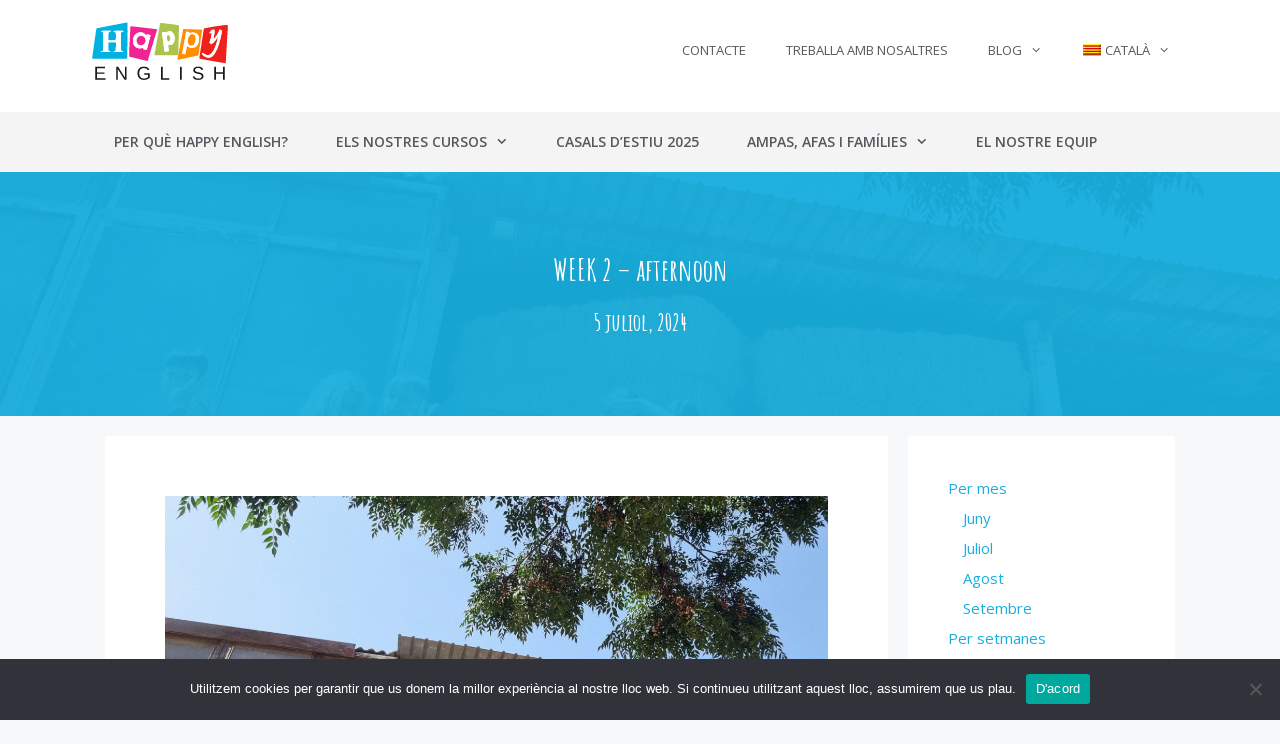

--- FILE ---
content_type: text/html; charset=UTF-8
request_url: https://www.happyenglish.cat/week-1-afternoon-3-copy-copy/
body_size: 161551
content:
<!DOCTYPE html>
<html lang="ca">
<head><style>img.lazy{min-height:1px}</style><link href="https://www.happyenglish.cat/wp-content/plugins/w3-total-cache/pub/js/lazyload.min.js" as="script">
	<meta charset="UTF-8">
	<title>WEEK 2 - afternoon | Happy english</title>
<link rel="alternate" hreflang="ca" href="https://www.happyenglish.cat/week-1-afternoon-3-copy-copy/" />
<link rel="alternate" hreflang="es" href="https://www.happyenglish.cat/es/week-1-afternoon-3-copy-copy/" />
<link rel="alternate" hreflang="x-default" href="https://www.happyenglish.cat/week-1-afternoon-3-copy-copy/" />
	<!-- Pixel Cat Facebook Pixel Code -->
	<script>
	!function(f,b,e,v,n,t,s){if(f.fbq)return;n=f.fbq=function(){n.callMethod?
	n.callMethod.apply(n,arguments):n.queue.push(arguments)};if(!f._fbq)f._fbq=n;
	n.push=n;n.loaded=!0;n.version='2.0';n.queue=[];t=b.createElement(e);t.async=!0;
	t.src=v;s=b.getElementsByTagName(e)[0];s.parentNode.insertBefore(t,s)}(window,
	document,'script','https://connect.facebook.net/en_US/fbevents.js' );
	fbq( 'init', '277288779976074' );	</script>
	<!-- DO NOT MODIFY -->
	<!-- End Facebook Pixel Code -->
	<meta name="viewport" content="width=device-width, initial-scale=1">
<!-- The SEO Framework per Sybre Waaijer -->
<link rel="canonical" href="https://www.happyenglish.cat/week-1-afternoon-3-copy-copy/" />
<meta name="description" content="La diversió no s’atura a Can Sala! Face painting ha estat graciós: Hem jugat Jocs del Món i Water games: Connected with nature… … made clay bracelets i altres…" />
<meta property="og:type" content="article" />
<meta property="og:locale" content="ca_ES" />
<meta property="og:site_name" content="Happy english" />
<meta property="og:title" content="WEEK 2 - afternoon | Happy english" />
<meta property="og:description" content="La diversió no s’atura a Can Sala! Face painting ha estat graciós: Hem jugat Jocs del Món i Water games: Connected with nature… … made clay bracelets i altres manualitats en Arteràpia: I ens acomiadem…" />
<meta property="og:url" content="https://www.happyenglish.cat/week-1-afternoon-3-copy-copy/" />
<meta property="og:image" content="https://www.happyenglish.cat/wp-content/uploads/2024/07/c81d12dd-59c1-43c7-a7ed-0463da139dfa-scaled.jpg" />
<meta property="og:image:width" content="2560" />
<meta property="og:image:height" content="1675" />
<meta property="article:published_time" content="2024-07-05T11:09:26+00:00" />
<meta property="article:modified_time" content="2024-07-05T12:33:50+00:00" />
<meta name="twitter:card" content="summary_large_image" />
<meta name="twitter:title" content="WEEK 2 - afternoon | Happy english" />
<meta name="twitter:description" content="La diversió no s’atura a Can Sala! Face painting ha estat graciós: Hem jugat Jocs del Món i Water games: Connected with nature… … made clay bracelets i altres manualitats en Arteràpia: I ens acomiadem…" />
<meta name="twitter:image" content="https://www.happyenglish.cat/wp-content/uploads/2024/07/c81d12dd-59c1-43c7-a7ed-0463da139dfa-scaled.jpg" />
<script type="application/ld+json">{"@context":"https://schema.org","@graph":[{"@type":"WebSite","@id":"https://www.happyenglish.cat/#/schema/WebSite","url":"https://www.happyenglish.cat/","name":"Happy english","description":"Classes extraescolars en anglès","inLanguage":"ca","potentialAction":{"@type":"SearchAction","target":{"@type":"EntryPoint","urlTemplate":"https://www.happyenglish.cat/search/{search_term_string}/"},"query-input":"required name=search_term_string"},"publisher":{"@type":"Organization","@id":"https://www.happyenglish.cat/#/schema/Organization","name":"Happy english","url":"https://www.happyenglish.cat/","logo":{"@type":"ImageObject","url":"https://www.happyenglish.cat/wp-content/uploads/2025/03/cropped-logo.png","contentUrl":"https://www.happyenglish.cat/wp-content/uploads/2025/03/cropped-logo.png","width":512,"height":512,"contentSize":"12711"}}},{"@type":"WebPage","@id":"https://www.happyenglish.cat/week-1-afternoon-3-copy-copy/","url":"https://www.happyenglish.cat/week-1-afternoon-3-copy-copy/","name":"WEEK 2 - afternoon | Happy english","description":"La diversió no s’atura a Can Sala! Face painting ha estat graciós: Hem jugat Jocs del Món i Water games: Connected with nature… … made clay bracelets i altres…","inLanguage":"ca","isPartOf":{"@id":"https://www.happyenglish.cat/#/schema/WebSite"},"breadcrumb":{"@type":"BreadcrumbList","@id":"https://www.happyenglish.cat/#/schema/BreadcrumbList","itemListElement":[{"@type":"ListItem","position":1,"item":"https://www.happyenglish.cat/","name":"Happy english"},{"@type":"ListItem","position":2,"item":"https://www.happyenglish.cat/category/casal-can-sala-2024/","name":"Categoria: Casal Can Sala 2024"},{"@type":"ListItem","position":3,"name":"WEEK 2 - afternoon"}]},"potentialAction":{"@type":"ReadAction","target":"https://www.happyenglish.cat/week-1-afternoon-3-copy-copy/"},"datePublished":"2024-07-05T11:09:26+00:00","dateModified":"2024-07-05T12:33:50+00:00","author":{"@type":"Person","@id":"https://www.happyenglish.cat/#/schema/Person/de581beb33e5feaf3d3ec0735c7b8ba9","name":"Elena Serrano"}}]}</script>
<!-- / The SEO Framework per Sybre Waaijer | 24.97ms meta | 12.47ms boot -->

<link href='https://fonts.gstatic.com' crossorigin rel='preconnect' />
<link href='https://fonts.googleapis.com' crossorigin rel='preconnect' />
<link rel="alternate" type="application/rss+xml" title="Happy english &raquo; Canal d&#039;informació" href="https://www.happyenglish.cat/feed/" />
<link rel="alternate" type="application/rss+xml" title="Happy english &raquo; Canal dels comentaris" href="https://www.happyenglish.cat/comments/feed/" />
<link rel="alternate" type="application/rss+xml" title="Happy english &raquo; WEEK 2 &#8211; afternoon Canal dels comentaris" href="https://www.happyenglish.cat/week-1-afternoon-3-copy-copy/feed/" />
<link rel="alternate" title="oEmbed (JSON)" type="application/json+oembed" href="https://www.happyenglish.cat/wp-json/oembed/1.0/embed?url=https%3A%2F%2Fwww.happyenglish.cat%2Fweek-1-afternoon-3-copy-copy%2F" />
<link rel="alternate" title="oEmbed (XML)" type="text/xml+oembed" href="https://www.happyenglish.cat/wp-json/oembed/1.0/embed?url=https%3A%2F%2Fwww.happyenglish.cat%2Fweek-1-afternoon-3-copy-copy%2F&#038;format=xml" />
<style id='wp-img-auto-sizes-contain-inline-css'>
img:is([sizes=auto i],[sizes^="auto," i]){contain-intrinsic-size:3000px 1500px}
/*# sourceURL=wp-img-auto-sizes-contain-inline-css */
</style>
<link rel='stylesheet' id='generate-fonts-css' href='//fonts.googleapis.com/css?family=Open+Sans:300,300italic,regular,italic,600,600italic,700,700italic,800,800italic|Amatic+SC:regular,700' media='all' />
<style id='wp-emoji-styles-inline-css'>

	img.wp-smiley, img.emoji {
		display: inline !important;
		border: none !important;
		box-shadow: none !important;
		height: 1em !important;
		width: 1em !important;
		margin: 0 0.07em !important;
		vertical-align: -0.1em !important;
		background: none !important;
		padding: 0 !important;
	}
/*# sourceURL=wp-emoji-styles-inline-css */
</style>
<link rel='stylesheet' id='wp-block-library-css' href='https://www.happyenglish.cat/wp-includes/css/dist/block-library/style.min.css?ver=6.9' media='all' />
<style id='wp-block-gallery-inline-css'>
.blocks-gallery-grid:not(.has-nested-images),.wp-block-gallery:not(.has-nested-images){display:flex;flex-wrap:wrap;list-style-type:none;margin:0;padding:0}.blocks-gallery-grid:not(.has-nested-images) .blocks-gallery-image,.blocks-gallery-grid:not(.has-nested-images) .blocks-gallery-item,.wp-block-gallery:not(.has-nested-images) .blocks-gallery-image,.wp-block-gallery:not(.has-nested-images) .blocks-gallery-item{display:flex;flex-direction:column;flex-grow:1;justify-content:center;margin:0 1em 1em 0;position:relative;width:calc(50% - 1em)}.blocks-gallery-grid:not(.has-nested-images) .blocks-gallery-image:nth-of-type(2n),.blocks-gallery-grid:not(.has-nested-images) .blocks-gallery-item:nth-of-type(2n),.wp-block-gallery:not(.has-nested-images) .blocks-gallery-image:nth-of-type(2n),.wp-block-gallery:not(.has-nested-images) .blocks-gallery-item:nth-of-type(2n){margin-right:0}.blocks-gallery-grid:not(.has-nested-images) .blocks-gallery-image figure,.blocks-gallery-grid:not(.has-nested-images) .blocks-gallery-item figure,.wp-block-gallery:not(.has-nested-images) .blocks-gallery-image figure,.wp-block-gallery:not(.has-nested-images) .blocks-gallery-item figure{align-items:flex-end;display:flex;height:100%;justify-content:flex-start;margin:0}.blocks-gallery-grid:not(.has-nested-images) .blocks-gallery-image img,.blocks-gallery-grid:not(.has-nested-images) .blocks-gallery-item img,.wp-block-gallery:not(.has-nested-images) .blocks-gallery-image img,.wp-block-gallery:not(.has-nested-images) .blocks-gallery-item img{display:block;height:auto;max-width:100%;width:auto}.blocks-gallery-grid:not(.has-nested-images) .blocks-gallery-image figcaption,.blocks-gallery-grid:not(.has-nested-images) .blocks-gallery-item figcaption,.wp-block-gallery:not(.has-nested-images) .blocks-gallery-image figcaption,.wp-block-gallery:not(.has-nested-images) .blocks-gallery-item figcaption{background:linear-gradient(0deg,#000000b3,#0000004d 70%,#0000);bottom:0;box-sizing:border-box;color:#fff;font-size:.8em;margin:0;max-height:100%;overflow:auto;padding:3em .77em .7em;position:absolute;text-align:center;width:100%;z-index:2}.blocks-gallery-grid:not(.has-nested-images) .blocks-gallery-image figcaption img,.blocks-gallery-grid:not(.has-nested-images) .blocks-gallery-item figcaption img,.wp-block-gallery:not(.has-nested-images) .blocks-gallery-image figcaption img,.wp-block-gallery:not(.has-nested-images) .blocks-gallery-item figcaption img{display:inline}.blocks-gallery-grid:not(.has-nested-images) figcaption,.wp-block-gallery:not(.has-nested-images) figcaption{flex-grow:1}.blocks-gallery-grid:not(.has-nested-images).is-cropped .blocks-gallery-image a,.blocks-gallery-grid:not(.has-nested-images).is-cropped .blocks-gallery-image img,.blocks-gallery-grid:not(.has-nested-images).is-cropped .blocks-gallery-item a,.blocks-gallery-grid:not(.has-nested-images).is-cropped .blocks-gallery-item img,.wp-block-gallery:not(.has-nested-images).is-cropped .blocks-gallery-image a,.wp-block-gallery:not(.has-nested-images).is-cropped .blocks-gallery-image img,.wp-block-gallery:not(.has-nested-images).is-cropped .blocks-gallery-item a,.wp-block-gallery:not(.has-nested-images).is-cropped .blocks-gallery-item img{flex:1;height:100%;object-fit:cover;width:100%}.blocks-gallery-grid:not(.has-nested-images).columns-1 .blocks-gallery-image,.blocks-gallery-grid:not(.has-nested-images).columns-1 .blocks-gallery-item,.wp-block-gallery:not(.has-nested-images).columns-1 .blocks-gallery-image,.wp-block-gallery:not(.has-nested-images).columns-1 .blocks-gallery-item{margin-right:0;width:100%}@media (min-width:600px){.blocks-gallery-grid:not(.has-nested-images).columns-3 .blocks-gallery-image,.blocks-gallery-grid:not(.has-nested-images).columns-3 .blocks-gallery-item,.wp-block-gallery:not(.has-nested-images).columns-3 .blocks-gallery-image,.wp-block-gallery:not(.has-nested-images).columns-3 .blocks-gallery-item{margin-right:1em;width:calc(33.33333% - .66667em)}.blocks-gallery-grid:not(.has-nested-images).columns-4 .blocks-gallery-image,.blocks-gallery-grid:not(.has-nested-images).columns-4 .blocks-gallery-item,.wp-block-gallery:not(.has-nested-images).columns-4 .blocks-gallery-image,.wp-block-gallery:not(.has-nested-images).columns-4 .blocks-gallery-item{margin-right:1em;width:calc(25% - .75em)}.blocks-gallery-grid:not(.has-nested-images).columns-5 .blocks-gallery-image,.blocks-gallery-grid:not(.has-nested-images).columns-5 .blocks-gallery-item,.wp-block-gallery:not(.has-nested-images).columns-5 .blocks-gallery-image,.wp-block-gallery:not(.has-nested-images).columns-5 .blocks-gallery-item{margin-right:1em;width:calc(20% - .8em)}.blocks-gallery-grid:not(.has-nested-images).columns-6 .blocks-gallery-image,.blocks-gallery-grid:not(.has-nested-images).columns-6 .blocks-gallery-item,.wp-block-gallery:not(.has-nested-images).columns-6 .blocks-gallery-image,.wp-block-gallery:not(.has-nested-images).columns-6 .blocks-gallery-item{margin-right:1em;width:calc(16.66667% - .83333em)}.blocks-gallery-grid:not(.has-nested-images).columns-7 .blocks-gallery-image,.blocks-gallery-grid:not(.has-nested-images).columns-7 .blocks-gallery-item,.wp-block-gallery:not(.has-nested-images).columns-7 .blocks-gallery-image,.wp-block-gallery:not(.has-nested-images).columns-7 .blocks-gallery-item{margin-right:1em;width:calc(14.28571% - .85714em)}.blocks-gallery-grid:not(.has-nested-images).columns-8 .blocks-gallery-image,.blocks-gallery-grid:not(.has-nested-images).columns-8 .blocks-gallery-item,.wp-block-gallery:not(.has-nested-images).columns-8 .blocks-gallery-image,.wp-block-gallery:not(.has-nested-images).columns-8 .blocks-gallery-item{margin-right:1em;width:calc(12.5% - .875em)}.blocks-gallery-grid:not(.has-nested-images).columns-1 .blocks-gallery-image:nth-of-type(1n),.blocks-gallery-grid:not(.has-nested-images).columns-1 .blocks-gallery-item:nth-of-type(1n),.blocks-gallery-grid:not(.has-nested-images).columns-2 .blocks-gallery-image:nth-of-type(2n),.blocks-gallery-grid:not(.has-nested-images).columns-2 .blocks-gallery-item:nth-of-type(2n),.blocks-gallery-grid:not(.has-nested-images).columns-3 .blocks-gallery-image:nth-of-type(3n),.blocks-gallery-grid:not(.has-nested-images).columns-3 .blocks-gallery-item:nth-of-type(3n),.blocks-gallery-grid:not(.has-nested-images).columns-4 .blocks-gallery-image:nth-of-type(4n),.blocks-gallery-grid:not(.has-nested-images).columns-4 .blocks-gallery-item:nth-of-type(4n),.blocks-gallery-grid:not(.has-nested-images).columns-5 .blocks-gallery-image:nth-of-type(5n),.blocks-gallery-grid:not(.has-nested-images).columns-5 .blocks-gallery-item:nth-of-type(5n),.blocks-gallery-grid:not(.has-nested-images).columns-6 .blocks-gallery-image:nth-of-type(6n),.blocks-gallery-grid:not(.has-nested-images).columns-6 .blocks-gallery-item:nth-of-type(6n),.blocks-gallery-grid:not(.has-nested-images).columns-7 .blocks-gallery-image:nth-of-type(7n),.blocks-gallery-grid:not(.has-nested-images).columns-7 .blocks-gallery-item:nth-of-type(7n),.blocks-gallery-grid:not(.has-nested-images).columns-8 .blocks-gallery-image:nth-of-type(8n),.blocks-gallery-grid:not(.has-nested-images).columns-8 .blocks-gallery-item:nth-of-type(8n),.wp-block-gallery:not(.has-nested-images).columns-1 .blocks-gallery-image:nth-of-type(1n),.wp-block-gallery:not(.has-nested-images).columns-1 .blocks-gallery-item:nth-of-type(1n),.wp-block-gallery:not(.has-nested-images).columns-2 .blocks-gallery-image:nth-of-type(2n),.wp-block-gallery:not(.has-nested-images).columns-2 .blocks-gallery-item:nth-of-type(2n),.wp-block-gallery:not(.has-nested-images).columns-3 .blocks-gallery-image:nth-of-type(3n),.wp-block-gallery:not(.has-nested-images).columns-3 .blocks-gallery-item:nth-of-type(3n),.wp-block-gallery:not(.has-nested-images).columns-4 .blocks-gallery-image:nth-of-type(4n),.wp-block-gallery:not(.has-nested-images).columns-4 .blocks-gallery-item:nth-of-type(4n),.wp-block-gallery:not(.has-nested-images).columns-5 .blocks-gallery-image:nth-of-type(5n),.wp-block-gallery:not(.has-nested-images).columns-5 .blocks-gallery-item:nth-of-type(5n),.wp-block-gallery:not(.has-nested-images).columns-6 .blocks-gallery-image:nth-of-type(6n),.wp-block-gallery:not(.has-nested-images).columns-6 .blocks-gallery-item:nth-of-type(6n),.wp-block-gallery:not(.has-nested-images).columns-7 .blocks-gallery-image:nth-of-type(7n),.wp-block-gallery:not(.has-nested-images).columns-7 .blocks-gallery-item:nth-of-type(7n),.wp-block-gallery:not(.has-nested-images).columns-8 .blocks-gallery-image:nth-of-type(8n),.wp-block-gallery:not(.has-nested-images).columns-8 .blocks-gallery-item:nth-of-type(8n){margin-right:0}}.blocks-gallery-grid:not(.has-nested-images) .blocks-gallery-image:last-child,.blocks-gallery-grid:not(.has-nested-images) .blocks-gallery-item:last-child,.wp-block-gallery:not(.has-nested-images) .blocks-gallery-image:last-child,.wp-block-gallery:not(.has-nested-images) .blocks-gallery-item:last-child{margin-right:0}.blocks-gallery-grid:not(.has-nested-images).alignleft,.blocks-gallery-grid:not(.has-nested-images).alignright,.wp-block-gallery:not(.has-nested-images).alignleft,.wp-block-gallery:not(.has-nested-images).alignright{max-width:420px;width:100%}.blocks-gallery-grid:not(.has-nested-images).aligncenter .blocks-gallery-item figure,.wp-block-gallery:not(.has-nested-images).aligncenter .blocks-gallery-item figure{justify-content:center}.wp-block-gallery:not(.is-cropped) .blocks-gallery-item{align-self:flex-start}figure.wp-block-gallery.has-nested-images{align-items:normal}.wp-block-gallery.has-nested-images figure.wp-block-image:not(#individual-image){margin:0;width:calc(50% - var(--wp--style--unstable-gallery-gap, 16px)/2)}.wp-block-gallery.has-nested-images figure.wp-block-image{box-sizing:border-box;display:flex;flex-direction:column;flex-grow:1;justify-content:center;max-width:100%;position:relative}.wp-block-gallery.has-nested-images figure.wp-block-image>a,.wp-block-gallery.has-nested-images figure.wp-block-image>div{flex-direction:column;flex-grow:1;margin:0}.wp-block-gallery.has-nested-images figure.wp-block-image img{display:block;height:auto;max-width:100%!important;width:auto}.wp-block-gallery.has-nested-images figure.wp-block-image figcaption,.wp-block-gallery.has-nested-images figure.wp-block-image:has(figcaption):before{bottom:0;left:0;max-height:100%;position:absolute;right:0}.wp-block-gallery.has-nested-images figure.wp-block-image:has(figcaption):before{backdrop-filter:blur(3px);content:"";height:100%;-webkit-mask-image:linear-gradient(0deg,#000 20%,#0000);mask-image:linear-gradient(0deg,#000 20%,#0000);max-height:40%;pointer-events:none}.wp-block-gallery.has-nested-images figure.wp-block-image figcaption{box-sizing:border-box;color:#fff;font-size:13px;margin:0;overflow:auto;padding:1em;text-align:center;text-shadow:0 0 1.5px #000}.wp-block-gallery.has-nested-images figure.wp-block-image figcaption::-webkit-scrollbar{height:12px;width:12px}.wp-block-gallery.has-nested-images figure.wp-block-image figcaption::-webkit-scrollbar-track{background-color:initial}.wp-block-gallery.has-nested-images figure.wp-block-image figcaption::-webkit-scrollbar-thumb{background-clip:padding-box;background-color:initial;border:3px solid #0000;border-radius:8px}.wp-block-gallery.has-nested-images figure.wp-block-image figcaption:focus-within::-webkit-scrollbar-thumb,.wp-block-gallery.has-nested-images figure.wp-block-image figcaption:focus::-webkit-scrollbar-thumb,.wp-block-gallery.has-nested-images figure.wp-block-image figcaption:hover::-webkit-scrollbar-thumb{background-color:#fffc}.wp-block-gallery.has-nested-images figure.wp-block-image figcaption{scrollbar-color:#0000 #0000;scrollbar-gutter:stable both-edges;scrollbar-width:thin}.wp-block-gallery.has-nested-images figure.wp-block-image figcaption:focus,.wp-block-gallery.has-nested-images figure.wp-block-image figcaption:focus-within,.wp-block-gallery.has-nested-images figure.wp-block-image figcaption:hover{scrollbar-color:#fffc #0000}.wp-block-gallery.has-nested-images figure.wp-block-image figcaption{will-change:transform}@media (hover:none){.wp-block-gallery.has-nested-images figure.wp-block-image figcaption{scrollbar-color:#fffc #0000}}.wp-block-gallery.has-nested-images figure.wp-block-image figcaption{background:linear-gradient(0deg,#0006,#0000)}.wp-block-gallery.has-nested-images figure.wp-block-image figcaption img{display:inline}.wp-block-gallery.has-nested-images figure.wp-block-image figcaption a{color:inherit}.wp-block-gallery.has-nested-images figure.wp-block-image.has-custom-border img{box-sizing:border-box}.wp-block-gallery.has-nested-images figure.wp-block-image.has-custom-border>a,.wp-block-gallery.has-nested-images figure.wp-block-image.has-custom-border>div,.wp-block-gallery.has-nested-images figure.wp-block-image.is-style-rounded>a,.wp-block-gallery.has-nested-images figure.wp-block-image.is-style-rounded>div{flex:1 1 auto}.wp-block-gallery.has-nested-images figure.wp-block-image.has-custom-border figcaption,.wp-block-gallery.has-nested-images figure.wp-block-image.is-style-rounded figcaption{background:none;color:inherit;flex:initial;margin:0;padding:10px 10px 9px;position:relative;text-shadow:none}.wp-block-gallery.has-nested-images figure.wp-block-image.has-custom-border:before,.wp-block-gallery.has-nested-images figure.wp-block-image.is-style-rounded:before{content:none}.wp-block-gallery.has-nested-images figcaption{flex-basis:100%;flex-grow:1;text-align:center}.wp-block-gallery.has-nested-images:not(.is-cropped) figure.wp-block-image:not(#individual-image){margin-bottom:auto;margin-top:0}.wp-block-gallery.has-nested-images.is-cropped figure.wp-block-image:not(#individual-image){align-self:inherit}.wp-block-gallery.has-nested-images.is-cropped figure.wp-block-image:not(#individual-image)>a,.wp-block-gallery.has-nested-images.is-cropped figure.wp-block-image:not(#individual-image)>div:not(.components-drop-zone){display:flex}.wp-block-gallery.has-nested-images.is-cropped figure.wp-block-image:not(#individual-image) a,.wp-block-gallery.has-nested-images.is-cropped figure.wp-block-image:not(#individual-image) img{flex:1 0 0%;height:100%;object-fit:cover;width:100%}.wp-block-gallery.has-nested-images.columns-1 figure.wp-block-image:not(#individual-image){width:100%}@media (min-width:600px){.wp-block-gallery.has-nested-images.columns-3 figure.wp-block-image:not(#individual-image){width:calc(33.33333% - var(--wp--style--unstable-gallery-gap, 16px)*.66667)}.wp-block-gallery.has-nested-images.columns-4 figure.wp-block-image:not(#individual-image){width:calc(25% - var(--wp--style--unstable-gallery-gap, 16px)*.75)}.wp-block-gallery.has-nested-images.columns-5 figure.wp-block-image:not(#individual-image){width:calc(20% - var(--wp--style--unstable-gallery-gap, 16px)*.8)}.wp-block-gallery.has-nested-images.columns-6 figure.wp-block-image:not(#individual-image){width:calc(16.66667% - var(--wp--style--unstable-gallery-gap, 16px)*.83333)}.wp-block-gallery.has-nested-images.columns-7 figure.wp-block-image:not(#individual-image){width:calc(14.28571% - var(--wp--style--unstable-gallery-gap, 16px)*.85714)}.wp-block-gallery.has-nested-images.columns-8 figure.wp-block-image:not(#individual-image){width:calc(12.5% - var(--wp--style--unstable-gallery-gap, 16px)*.875)}.wp-block-gallery.has-nested-images.columns-default figure.wp-block-image:not(#individual-image){width:calc(33.33% - var(--wp--style--unstable-gallery-gap, 16px)*.66667)}.wp-block-gallery.has-nested-images.columns-default figure.wp-block-image:not(#individual-image):first-child:nth-last-child(2),.wp-block-gallery.has-nested-images.columns-default figure.wp-block-image:not(#individual-image):first-child:nth-last-child(2)~figure.wp-block-image:not(#individual-image){width:calc(50% - var(--wp--style--unstable-gallery-gap, 16px)*.5)}.wp-block-gallery.has-nested-images.columns-default figure.wp-block-image:not(#individual-image):first-child:last-child{width:100%}}.wp-block-gallery.has-nested-images.alignleft,.wp-block-gallery.has-nested-images.alignright{max-width:420px;width:100%}.wp-block-gallery.has-nested-images.aligncenter{justify-content:center}
/*# sourceURL=https://www.happyenglish.cat/wp-includes/blocks/gallery/style.min.css */
</style>
<style id='wp-block-image-inline-css'>
.wp-block-image>a,.wp-block-image>figure>a{display:inline-block}.wp-block-image img{box-sizing:border-box;height:auto;max-width:100%;vertical-align:bottom}@media not (prefers-reduced-motion){.wp-block-image img.hide{visibility:hidden}.wp-block-image img.show{animation:show-content-image .4s}}.wp-block-image[style*=border-radius] img,.wp-block-image[style*=border-radius]>a{border-radius:inherit}.wp-block-image.has-custom-border img{box-sizing:border-box}.wp-block-image.aligncenter{text-align:center}.wp-block-image.alignfull>a,.wp-block-image.alignwide>a{width:100%}.wp-block-image.alignfull img,.wp-block-image.alignwide img{height:auto;width:100%}.wp-block-image .aligncenter,.wp-block-image .alignleft,.wp-block-image .alignright,.wp-block-image.aligncenter,.wp-block-image.alignleft,.wp-block-image.alignright{display:table}.wp-block-image .aligncenter>figcaption,.wp-block-image .alignleft>figcaption,.wp-block-image .alignright>figcaption,.wp-block-image.aligncenter>figcaption,.wp-block-image.alignleft>figcaption,.wp-block-image.alignright>figcaption{caption-side:bottom;display:table-caption}.wp-block-image .alignleft{float:left;margin:.5em 1em .5em 0}.wp-block-image .alignright{float:right;margin:.5em 0 .5em 1em}.wp-block-image .aligncenter{margin-left:auto;margin-right:auto}.wp-block-image :where(figcaption){margin-bottom:1em;margin-top:.5em}.wp-block-image.is-style-circle-mask img{border-radius:9999px}@supports ((-webkit-mask-image:none) or (mask-image:none)) or (-webkit-mask-image:none){.wp-block-image.is-style-circle-mask img{border-radius:0;-webkit-mask-image:url('data:image/svg+xml;utf8,<svg viewBox="0 0 100 100" xmlns="http://www.w3.org/2000/svg"><circle cx="50" cy="50" r="50"/></svg>');mask-image:url('data:image/svg+xml;utf8,<svg viewBox="0 0 100 100" xmlns="http://www.w3.org/2000/svg"><circle cx="50" cy="50" r="50"/></svg>');mask-mode:alpha;-webkit-mask-position:center;mask-position:center;-webkit-mask-repeat:no-repeat;mask-repeat:no-repeat;-webkit-mask-size:contain;mask-size:contain}}:root :where(.wp-block-image.is-style-rounded img,.wp-block-image .is-style-rounded img){border-radius:9999px}.wp-block-image figure{margin:0}.wp-lightbox-container{display:flex;flex-direction:column;position:relative}.wp-lightbox-container img{cursor:zoom-in}.wp-lightbox-container img:hover+button{opacity:1}.wp-lightbox-container button{align-items:center;backdrop-filter:blur(16px) saturate(180%);background-color:#5a5a5a40;border:none;border-radius:4px;cursor:zoom-in;display:flex;height:20px;justify-content:center;opacity:0;padding:0;position:absolute;right:16px;text-align:center;top:16px;width:20px;z-index:100}@media not (prefers-reduced-motion){.wp-lightbox-container button{transition:opacity .2s ease}}.wp-lightbox-container button:focus-visible{outline:3px auto #5a5a5a40;outline:3px auto -webkit-focus-ring-color;outline-offset:3px}.wp-lightbox-container button:hover{cursor:pointer;opacity:1}.wp-lightbox-container button:focus{opacity:1}.wp-lightbox-container button:focus,.wp-lightbox-container button:hover,.wp-lightbox-container button:not(:hover):not(:active):not(.has-background){background-color:#5a5a5a40;border:none}.wp-lightbox-overlay{box-sizing:border-box;cursor:zoom-out;height:100vh;left:0;overflow:hidden;position:fixed;top:0;visibility:hidden;width:100%;z-index:100000}.wp-lightbox-overlay .close-button{align-items:center;cursor:pointer;display:flex;justify-content:center;min-height:40px;min-width:40px;padding:0;position:absolute;right:calc(env(safe-area-inset-right) + 16px);top:calc(env(safe-area-inset-top) + 16px);z-index:5000000}.wp-lightbox-overlay .close-button:focus,.wp-lightbox-overlay .close-button:hover,.wp-lightbox-overlay .close-button:not(:hover):not(:active):not(.has-background){background:none;border:none}.wp-lightbox-overlay .lightbox-image-container{height:var(--wp--lightbox-container-height);left:50%;overflow:hidden;position:absolute;top:50%;transform:translate(-50%,-50%);transform-origin:top left;width:var(--wp--lightbox-container-width);z-index:9999999999}.wp-lightbox-overlay .wp-block-image{align-items:center;box-sizing:border-box;display:flex;height:100%;justify-content:center;margin:0;position:relative;transform-origin:0 0;width:100%;z-index:3000000}.wp-lightbox-overlay .wp-block-image img{height:var(--wp--lightbox-image-height);min-height:var(--wp--lightbox-image-height);min-width:var(--wp--lightbox-image-width);width:var(--wp--lightbox-image-width)}.wp-lightbox-overlay .wp-block-image figcaption{display:none}.wp-lightbox-overlay button{background:none;border:none}.wp-lightbox-overlay .scrim{background-color:#fff;height:100%;opacity:.9;position:absolute;width:100%;z-index:2000000}.wp-lightbox-overlay.active{visibility:visible}@media not (prefers-reduced-motion){.wp-lightbox-overlay.active{animation:turn-on-visibility .25s both}.wp-lightbox-overlay.active img{animation:turn-on-visibility .35s both}.wp-lightbox-overlay.show-closing-animation:not(.active){animation:turn-off-visibility .35s both}.wp-lightbox-overlay.show-closing-animation:not(.active) img{animation:turn-off-visibility .25s both}.wp-lightbox-overlay.zoom.active{animation:none;opacity:1;visibility:visible}.wp-lightbox-overlay.zoom.active .lightbox-image-container{animation:lightbox-zoom-in .4s}.wp-lightbox-overlay.zoom.active .lightbox-image-container img{animation:none}.wp-lightbox-overlay.zoom.active .scrim{animation:turn-on-visibility .4s forwards}.wp-lightbox-overlay.zoom.show-closing-animation:not(.active){animation:none}.wp-lightbox-overlay.zoom.show-closing-animation:not(.active) .lightbox-image-container{animation:lightbox-zoom-out .4s}.wp-lightbox-overlay.zoom.show-closing-animation:not(.active) .lightbox-image-container img{animation:none}.wp-lightbox-overlay.zoom.show-closing-animation:not(.active) .scrim{animation:turn-off-visibility .4s forwards}}@keyframes show-content-image{0%{visibility:hidden}99%{visibility:hidden}to{visibility:visible}}@keyframes turn-on-visibility{0%{opacity:0}to{opacity:1}}@keyframes turn-off-visibility{0%{opacity:1;visibility:visible}99%{opacity:0;visibility:visible}to{opacity:0;visibility:hidden}}@keyframes lightbox-zoom-in{0%{transform:translate(calc((-100vw + var(--wp--lightbox-scrollbar-width))/2 + var(--wp--lightbox-initial-left-position)),calc(-50vh + var(--wp--lightbox-initial-top-position))) scale(var(--wp--lightbox-scale))}to{transform:translate(-50%,-50%) scale(1)}}@keyframes lightbox-zoom-out{0%{transform:translate(-50%,-50%) scale(1);visibility:visible}99%{visibility:visible}to{transform:translate(calc((-100vw + var(--wp--lightbox-scrollbar-width))/2 + var(--wp--lightbox-initial-left-position)),calc(-50vh + var(--wp--lightbox-initial-top-position))) scale(var(--wp--lightbox-scale));visibility:hidden}}
/*# sourceURL=https://www.happyenglish.cat/wp-includes/blocks/image/style.min.css */
</style>
<style id='wp-block-paragraph-inline-css'>
.is-small-text{font-size:.875em}.is-regular-text{font-size:1em}.is-large-text{font-size:2.25em}.is-larger-text{font-size:3em}.has-drop-cap:not(:focus):first-letter{float:left;font-size:8.4em;font-style:normal;font-weight:100;line-height:.68;margin:.05em .1em 0 0;text-transform:uppercase}body.rtl .has-drop-cap:not(:focus):first-letter{float:none;margin-left:.1em}p.has-drop-cap.has-background{overflow:hidden}:root :where(p.has-background){padding:1.25em 2.375em}:where(p.has-text-color:not(.has-link-color)) a{color:inherit}p.has-text-align-left[style*="writing-mode:vertical-lr"],p.has-text-align-right[style*="writing-mode:vertical-rl"]{rotate:180deg}
/*# sourceURL=https://www.happyenglish.cat/wp-includes/blocks/paragraph/style.min.css */
</style>
<style id='global-styles-inline-css'>
:root{--wp--preset--aspect-ratio--square: 1;--wp--preset--aspect-ratio--4-3: 4/3;--wp--preset--aspect-ratio--3-4: 3/4;--wp--preset--aspect-ratio--3-2: 3/2;--wp--preset--aspect-ratio--2-3: 2/3;--wp--preset--aspect-ratio--16-9: 16/9;--wp--preset--aspect-ratio--9-16: 9/16;--wp--preset--color--black: #000000;--wp--preset--color--cyan-bluish-gray: #abb8c3;--wp--preset--color--white: #ffffff;--wp--preset--color--pale-pink: #f78da7;--wp--preset--color--vivid-red: #cf2e2e;--wp--preset--color--luminous-vivid-orange: #ff6900;--wp--preset--color--luminous-vivid-amber: #fcb900;--wp--preset--color--light-green-cyan: #7bdcb5;--wp--preset--color--vivid-green-cyan: #00d084;--wp--preset--color--pale-cyan-blue: #8ed1fc;--wp--preset--color--vivid-cyan-blue: #0693e3;--wp--preset--color--vivid-purple: #9b51e0;--wp--preset--color--contrast: var(--contrast);--wp--preset--color--contrast-2: var(--contrast-2);--wp--preset--color--contrast-3: var(--contrast-3);--wp--preset--color--base: var(--base);--wp--preset--color--base-2: var(--base-2);--wp--preset--color--base-3: var(--base-3);--wp--preset--color--accent: var(--accent);--wp--preset--gradient--vivid-cyan-blue-to-vivid-purple: linear-gradient(135deg,rgb(6,147,227) 0%,rgb(155,81,224) 100%);--wp--preset--gradient--light-green-cyan-to-vivid-green-cyan: linear-gradient(135deg,rgb(122,220,180) 0%,rgb(0,208,130) 100%);--wp--preset--gradient--luminous-vivid-amber-to-luminous-vivid-orange: linear-gradient(135deg,rgb(252,185,0) 0%,rgb(255,105,0) 100%);--wp--preset--gradient--luminous-vivid-orange-to-vivid-red: linear-gradient(135deg,rgb(255,105,0) 0%,rgb(207,46,46) 100%);--wp--preset--gradient--very-light-gray-to-cyan-bluish-gray: linear-gradient(135deg,rgb(238,238,238) 0%,rgb(169,184,195) 100%);--wp--preset--gradient--cool-to-warm-spectrum: linear-gradient(135deg,rgb(74,234,220) 0%,rgb(151,120,209) 20%,rgb(207,42,186) 40%,rgb(238,44,130) 60%,rgb(251,105,98) 80%,rgb(254,248,76) 100%);--wp--preset--gradient--blush-light-purple: linear-gradient(135deg,rgb(255,206,236) 0%,rgb(152,150,240) 100%);--wp--preset--gradient--blush-bordeaux: linear-gradient(135deg,rgb(254,205,165) 0%,rgb(254,45,45) 50%,rgb(107,0,62) 100%);--wp--preset--gradient--luminous-dusk: linear-gradient(135deg,rgb(255,203,112) 0%,rgb(199,81,192) 50%,rgb(65,88,208) 100%);--wp--preset--gradient--pale-ocean: linear-gradient(135deg,rgb(255,245,203) 0%,rgb(182,227,212) 50%,rgb(51,167,181) 100%);--wp--preset--gradient--electric-grass: linear-gradient(135deg,rgb(202,248,128) 0%,rgb(113,206,126) 100%);--wp--preset--gradient--midnight: linear-gradient(135deg,rgb(2,3,129) 0%,rgb(40,116,252) 100%);--wp--preset--font-size--small: 13px;--wp--preset--font-size--medium: 20px;--wp--preset--font-size--large: 36px;--wp--preset--font-size--x-large: 42px;--wp--preset--spacing--20: 0.44rem;--wp--preset--spacing--30: 0.67rem;--wp--preset--spacing--40: 1rem;--wp--preset--spacing--50: 1.5rem;--wp--preset--spacing--60: 2.25rem;--wp--preset--spacing--70: 3.38rem;--wp--preset--spacing--80: 5.06rem;--wp--preset--shadow--natural: 6px 6px 9px rgba(0, 0, 0, 0.2);--wp--preset--shadow--deep: 12px 12px 50px rgba(0, 0, 0, 0.4);--wp--preset--shadow--sharp: 6px 6px 0px rgba(0, 0, 0, 0.2);--wp--preset--shadow--outlined: 6px 6px 0px -3px rgb(255, 255, 255), 6px 6px rgb(0, 0, 0);--wp--preset--shadow--crisp: 6px 6px 0px rgb(0, 0, 0);}:where(.is-layout-flex){gap: 0.5em;}:where(.is-layout-grid){gap: 0.5em;}body .is-layout-flex{display: flex;}.is-layout-flex{flex-wrap: wrap;align-items: center;}.is-layout-flex > :is(*, div){margin: 0;}body .is-layout-grid{display: grid;}.is-layout-grid > :is(*, div){margin: 0;}:where(.wp-block-columns.is-layout-flex){gap: 2em;}:where(.wp-block-columns.is-layout-grid){gap: 2em;}:where(.wp-block-post-template.is-layout-flex){gap: 1.25em;}:where(.wp-block-post-template.is-layout-grid){gap: 1.25em;}.has-black-color{color: var(--wp--preset--color--black) !important;}.has-cyan-bluish-gray-color{color: var(--wp--preset--color--cyan-bluish-gray) !important;}.has-white-color{color: var(--wp--preset--color--white) !important;}.has-pale-pink-color{color: var(--wp--preset--color--pale-pink) !important;}.has-vivid-red-color{color: var(--wp--preset--color--vivid-red) !important;}.has-luminous-vivid-orange-color{color: var(--wp--preset--color--luminous-vivid-orange) !important;}.has-luminous-vivid-amber-color{color: var(--wp--preset--color--luminous-vivid-amber) !important;}.has-light-green-cyan-color{color: var(--wp--preset--color--light-green-cyan) !important;}.has-vivid-green-cyan-color{color: var(--wp--preset--color--vivid-green-cyan) !important;}.has-pale-cyan-blue-color{color: var(--wp--preset--color--pale-cyan-blue) !important;}.has-vivid-cyan-blue-color{color: var(--wp--preset--color--vivid-cyan-blue) !important;}.has-vivid-purple-color{color: var(--wp--preset--color--vivid-purple) !important;}.has-black-background-color{background-color: var(--wp--preset--color--black) !important;}.has-cyan-bluish-gray-background-color{background-color: var(--wp--preset--color--cyan-bluish-gray) !important;}.has-white-background-color{background-color: var(--wp--preset--color--white) !important;}.has-pale-pink-background-color{background-color: var(--wp--preset--color--pale-pink) !important;}.has-vivid-red-background-color{background-color: var(--wp--preset--color--vivid-red) !important;}.has-luminous-vivid-orange-background-color{background-color: var(--wp--preset--color--luminous-vivid-orange) !important;}.has-luminous-vivid-amber-background-color{background-color: var(--wp--preset--color--luminous-vivid-amber) !important;}.has-light-green-cyan-background-color{background-color: var(--wp--preset--color--light-green-cyan) !important;}.has-vivid-green-cyan-background-color{background-color: var(--wp--preset--color--vivid-green-cyan) !important;}.has-pale-cyan-blue-background-color{background-color: var(--wp--preset--color--pale-cyan-blue) !important;}.has-vivid-cyan-blue-background-color{background-color: var(--wp--preset--color--vivid-cyan-blue) !important;}.has-vivid-purple-background-color{background-color: var(--wp--preset--color--vivid-purple) !important;}.has-black-border-color{border-color: var(--wp--preset--color--black) !important;}.has-cyan-bluish-gray-border-color{border-color: var(--wp--preset--color--cyan-bluish-gray) !important;}.has-white-border-color{border-color: var(--wp--preset--color--white) !important;}.has-pale-pink-border-color{border-color: var(--wp--preset--color--pale-pink) !important;}.has-vivid-red-border-color{border-color: var(--wp--preset--color--vivid-red) !important;}.has-luminous-vivid-orange-border-color{border-color: var(--wp--preset--color--luminous-vivid-orange) !important;}.has-luminous-vivid-amber-border-color{border-color: var(--wp--preset--color--luminous-vivid-amber) !important;}.has-light-green-cyan-border-color{border-color: var(--wp--preset--color--light-green-cyan) !important;}.has-vivid-green-cyan-border-color{border-color: var(--wp--preset--color--vivid-green-cyan) !important;}.has-pale-cyan-blue-border-color{border-color: var(--wp--preset--color--pale-cyan-blue) !important;}.has-vivid-cyan-blue-border-color{border-color: var(--wp--preset--color--vivid-cyan-blue) !important;}.has-vivid-purple-border-color{border-color: var(--wp--preset--color--vivid-purple) !important;}.has-vivid-cyan-blue-to-vivid-purple-gradient-background{background: var(--wp--preset--gradient--vivid-cyan-blue-to-vivid-purple) !important;}.has-light-green-cyan-to-vivid-green-cyan-gradient-background{background: var(--wp--preset--gradient--light-green-cyan-to-vivid-green-cyan) !important;}.has-luminous-vivid-amber-to-luminous-vivid-orange-gradient-background{background: var(--wp--preset--gradient--luminous-vivid-amber-to-luminous-vivid-orange) !important;}.has-luminous-vivid-orange-to-vivid-red-gradient-background{background: var(--wp--preset--gradient--luminous-vivid-orange-to-vivid-red) !important;}.has-very-light-gray-to-cyan-bluish-gray-gradient-background{background: var(--wp--preset--gradient--very-light-gray-to-cyan-bluish-gray) !important;}.has-cool-to-warm-spectrum-gradient-background{background: var(--wp--preset--gradient--cool-to-warm-spectrum) !important;}.has-blush-light-purple-gradient-background{background: var(--wp--preset--gradient--blush-light-purple) !important;}.has-blush-bordeaux-gradient-background{background: var(--wp--preset--gradient--blush-bordeaux) !important;}.has-luminous-dusk-gradient-background{background: var(--wp--preset--gradient--luminous-dusk) !important;}.has-pale-ocean-gradient-background{background: var(--wp--preset--gradient--pale-ocean) !important;}.has-electric-grass-gradient-background{background: var(--wp--preset--gradient--electric-grass) !important;}.has-midnight-gradient-background{background: var(--wp--preset--gradient--midnight) !important;}.has-small-font-size{font-size: var(--wp--preset--font-size--small) !important;}.has-medium-font-size{font-size: var(--wp--preset--font-size--medium) !important;}.has-large-font-size{font-size: var(--wp--preset--font-size--large) !important;}.has-x-large-font-size{font-size: var(--wp--preset--font-size--x-large) !important;}
/*# sourceURL=global-styles-inline-css */
</style>
<style id='core-block-supports-inline-css'>
.wp-block-gallery.wp-block-gallery-1{--wp--style--unstable-gallery-gap:var( --wp--style--gallery-gap-default, var( --gallery-block--gutter-size, var( --wp--style--block-gap, 0.5em ) ) );gap:var( --wp--style--gallery-gap-default, var( --gallery-block--gutter-size, var( --wp--style--block-gap, 0.5em ) ) );}.wp-block-gallery.wp-block-gallery-2{--wp--style--unstable-gallery-gap:var( --wp--style--gallery-gap-default, var( --gallery-block--gutter-size, var( --wp--style--block-gap, 0.5em ) ) );gap:var( --wp--style--gallery-gap-default, var( --gallery-block--gutter-size, var( --wp--style--block-gap, 0.5em ) ) );}.wp-block-gallery.wp-block-gallery-3{--wp--style--unstable-gallery-gap:var( --wp--style--gallery-gap-default, var( --gallery-block--gutter-size, var( --wp--style--block-gap, 0.5em ) ) );gap:var( --wp--style--gallery-gap-default, var( --gallery-block--gutter-size, var( --wp--style--block-gap, 0.5em ) ) );}.wp-block-gallery.wp-block-gallery-4{--wp--style--unstable-gallery-gap:var( --wp--style--gallery-gap-default, var( --gallery-block--gutter-size, var( --wp--style--block-gap, 0.5em ) ) );gap:var( --wp--style--gallery-gap-default, var( --gallery-block--gutter-size, var( --wp--style--block-gap, 0.5em ) ) );}.wp-block-gallery.wp-block-gallery-5{--wp--style--unstable-gallery-gap:var( --wp--style--gallery-gap-default, var( --gallery-block--gutter-size, var( --wp--style--block-gap, 0.5em ) ) );gap:var( --wp--style--gallery-gap-default, var( --gallery-block--gutter-size, var( --wp--style--block-gap, 0.5em ) ) );}
/*# sourceURL=core-block-supports-inline-css */
</style>

<style id='classic-theme-styles-inline-css'>
/*! This file is auto-generated */
.wp-block-button__link{color:#fff;background-color:#32373c;border-radius:9999px;box-shadow:none;text-decoration:none;padding:calc(.667em + 2px) calc(1.333em + 2px);font-size:1.125em}.wp-block-file__button{background:#32373c;color:#fff;text-decoration:none}
/*# sourceURL=/wp-includes/css/classic-themes.min.css */
</style>
<link rel='stylesheet' id='editorskit-frontend-css' href='https://www.happyenglish.cat/wp-content/plugins/block-options/build/style.build.css?ver=new' media='all' />
<link rel='stylesheet' id='contact-form-7-css' href='https://www.happyenglish.cat/wp-content/plugins/contact-form-7/includes/css/styles.css?ver=6.1.4' media='all' />
<link rel='stylesheet' id='cookie-notice-front-css' href='https://www.happyenglish.cat/wp-content/plugins/cookie-notice/css/front.min.css?ver=2.5.11' media='all' />
<link rel='stylesheet' id='scriptlesssocialsharing-css' href='https://www.happyenglish.cat/wp-content/plugins/scriptless-social-sharing/includes/css/scriptlesssocialsharing-style.css?ver=3.3.1' media='all' />
<style id='scriptlesssocialsharing-inline-css'>
.scriptlesssocialsharing__buttons a.button { padding: 12px; flex: 0; }
/*# sourceURL=scriptlesssocialsharing-inline-css */
</style>
<link rel='stylesheet' id='elusive-style-css' href='https://www.happyenglish.cat/wp-content/plugins/widget-icon/assets/elusive/css/elusive-webfont.css?ver=6.9' media='all' />
<link rel='stylesheet' id='font-awesome-style-css' href='https://www.happyenglish.cat/wp-content/plugins/widget-icon/assets/font-awesome/css/font-awesome.min.css?ver=6.9' media='all' />
<link rel='stylesheet' id='widget-icon-front-style-css' href='https://www.happyenglish.cat/wp-content/plugins/widget-icon/css/widget-icon-front.css?ver=6.9' media='all' />
<link rel='stylesheet' id='wpml-menu-item-0-css' href='https://www.happyenglish.cat/wp-content/plugins/sitepress-multilingual-cms/templates/language-switchers/menu-item/style.min.css?ver=1' media='all' />
<link rel='stylesheet' id='if-menu-site-css-css' href='https://www.happyenglish.cat/wp-content/plugins/if-menu/assets/if-menu-site.css?ver=6.9' media='all' />
<link rel='stylesheet' id='generate-style-grid-css' href='https://www.happyenglish.cat/wp-content/themes/generatepress/assets/css/unsemantic-grid.min.css?ver=3.6.1' media='all' />
<link rel='stylesheet' id='generate-style-css' href='https://www.happyenglish.cat/wp-content/themes/generatepress/assets/css/style.min.css?ver=3.6.1' media='all' />
<style id='generate-style-inline-css'>
@media (max-width:768px){}
body{background-color:#f7f8f9;color:#54595f;}a{color:#18afdf;}a:hover, a:focus, a:active{color:#ef8e0a;}body .grid-container{max-width:1100px;}.wp-block-group__inner-container{max-width:1100px;margin-left:auto;margin-right:auto;}.site-header .header-image{width:140px;}.generate-back-to-top{font-size:20px;border-radius:3px;position:fixed;bottom:30px;right:30px;line-height:40px;width:40px;text-align:center;z-index:10;transition:opacity 300ms ease-in-out;opacity:0.1;transform:translateY(1000px);}.generate-back-to-top__show{opacity:1;transform:translateY(0);}:root{--contrast:#222222;--contrast-2:#575760;--contrast-3:#b2b2be;--base:#f0f0f0;--base-2:#f7f8f9;--base-3:#ffffff;--accent:#1e73be;}:root .has-contrast-color{color:var(--contrast);}:root .has-contrast-background-color{background-color:var(--contrast);}:root .has-contrast-2-color{color:var(--contrast-2);}:root .has-contrast-2-background-color{background-color:var(--contrast-2);}:root .has-contrast-3-color{color:var(--contrast-3);}:root .has-contrast-3-background-color{background-color:var(--contrast-3);}:root .has-base-color{color:var(--base);}:root .has-base-background-color{background-color:var(--base);}:root .has-base-2-color{color:var(--base-2);}:root .has-base-2-background-color{background-color:var(--base-2);}:root .has-base-3-color{color:var(--base-3);}:root .has-base-3-background-color{background-color:var(--base-3);}:root .has-accent-color{color:var(--accent);}:root .has-accent-background-color{background-color:var(--accent);}body, button, input, select, textarea{font-family:"Open Sans", sans-serif;font-size:15px;}body{line-height:1.7;}.entry-content > [class*="wp-block-"]:not(:last-child):not(.wp-block-heading){margin-bottom:1.5em;}.main-title{font-size:45px;}.main-navigation a, .menu-toggle{font-family:"Open Sans", sans-serif;font-weight:600;text-transform:uppercase;font-size:14px;}.main-navigation .main-nav ul ul li a{font-size:13px;}.widget-title{font-family:"Open Sans", sans-serif;font-weight:600;font-size:18px;margin-bottom:20px;}.sidebar .widget, .footer-widgets .widget{font-size:15px;}button:not(.menu-toggle),html input[type="button"],input[type="reset"],input[type="submit"],.button,.wp-block-button .wp-block-button__link{font-family:"Open Sans", sans-serif;}h1{font-family:"Amatic SC", handwriting;font-weight:bold;font-size:50px;}h2{font-family:"Amatic SC", handwriting;font-weight:bold;font-size:30px;}h3{font-family:"Amatic SC", handwriting;font-weight:bold;font-size:24px;}h4{font-family:"Open Sans", sans-serif;font-size:19px;}h5{font-size:inherit;}.site-info{font-family:"Open Sans", sans-serif;}@media (max-width:768px){.main-title{font-size:30px;}h1{font-size:38px;}h2{font-size:25px;}}.top-bar{background-color:#636363;color:#ffffff;}.top-bar a{color:#ffffff;}.top-bar a:hover{color:#303030;}.site-header{background-color:#ffffff;color:#54595f;}.site-header a{color:#3a3a3a;}.main-title a,.main-title a:hover{color:#222222;}.site-description{color:#757575;}.main-navigation,.main-navigation ul ul{background-color:#f4f4f4;}.main-navigation .main-nav ul li a, .main-navigation .menu-toggle, .main-navigation .menu-bar-items{color:#54595f;}.main-navigation .main-nav ul li:not([class*="current-menu-"]):hover > a, .main-navigation .main-nav ul li:not([class*="current-menu-"]):focus > a, .main-navigation .main-nav ul li.sfHover:not([class*="current-menu-"]) > a, .main-navigation .menu-bar-item:hover > a, .main-navigation .menu-bar-item.sfHover > a{color:#18afdf;background-color:#ffffff;}button.menu-toggle:hover,button.menu-toggle:focus,.main-navigation .mobile-bar-items a,.main-navigation .mobile-bar-items a:hover,.main-navigation .mobile-bar-items a:focus{color:#54595f;}.main-navigation .main-nav ul li[class*="current-menu-"] > a{color:#0a0a0a;background-color:#ffffff;}.navigation-search input[type="search"],.navigation-search input[type="search"]:active, .navigation-search input[type="search"]:focus, .main-navigation .main-nav ul li.search-item.active > a, .main-navigation .menu-bar-items .search-item.active > a{color:#18afdf;background-color:#ffffff;}.main-navigation ul ul{background-color:#f9f9f9;}.main-navigation .main-nav ul ul li a{color:#54595f;}.main-navigation .main-nav ul ul li:not([class*="current-menu-"]):hover > a,.main-navigation .main-nav ul ul li:not([class*="current-menu-"]):focus > a, .main-navigation .main-nav ul ul li.sfHover:not([class*="current-menu-"]) > a{color:#18afdf;background-color:#ffffff;}.main-navigation .main-nav ul ul li[class*="current-menu-"] > a{color:#54595f;background-color:#ffffff;}.separate-containers .inside-article, .separate-containers .comments-area, .separate-containers .page-header, .one-container .container, .separate-containers .paging-navigation, .inside-page-header{background-color:#ffffff;}.entry-meta{color:#595959;}.entry-meta a{color:#595959;}.entry-meta a:hover{color:#18afdf;}.sidebar .widget{background-color:#ffffff;}.sidebar .widget .widget-title{color:#000000;}.footer-widgets{color:#ffffff;background-color:#18afdf;}.footer-widgets a{color:#ffffff;}.footer-widgets a:hover{color:#f1c40f;}.footer-widgets .widget-title{color:#ffffff;}.site-info{color:#ffffff;background-color:#18afdf;}.site-info a{color:#ffffff;}.site-info a:hover{color:#f1c40f;}.footer-bar .widget_nav_menu .current-menu-item a{color:#f1c40f;}input[type="text"],input[type="email"],input[type="url"],input[type="password"],input[type="search"],input[type="tel"],input[type="number"],textarea,select{color:#54595f;background-color:#f9f9f9;border-color:#e8e8e8;}input[type="text"]:focus,input[type="email"]:focus,input[type="url"]:focus,input[type="password"]:focus,input[type="search"]:focus,input[type="tel"]:focus,input[type="number"]:focus,textarea:focus,select:focus{color:#54595f;background-color:#ffffff;}button,html input[type="button"],input[type="reset"],input[type="submit"],a.button,a.wp-block-button__link:not(.has-background){color:#ffffff;background-color:#18afdf;}button:hover,html input[type="button"]:hover,input[type="reset"]:hover,input[type="submit"]:hover,a.button:hover,button:focus,html input[type="button"]:focus,input[type="reset"]:focus,input[type="submit"]:focus,a.button:focus,a.wp-block-button__link:not(.has-background):active,a.wp-block-button__link:not(.has-background):focus,a.wp-block-button__link:not(.has-background):hover{color:#ffffff;background-color:#187ce0;}a.generate-back-to-top{background-color:rgba( 0,0,0,0.4 );color:#ffffff;}a.generate-back-to-top:hover,a.generate-back-to-top:focus{background-color:rgba( 0,0,0,0.6 );color:#ffffff;}:root{--gp-search-modal-bg-color:var(--base-3);--gp-search-modal-text-color:var(--contrast);--gp-search-modal-overlay-bg-color:rgba(0,0,0,0.2);}@media (max-width: 768px){.main-navigation .menu-bar-item:hover > a, .main-navigation .menu-bar-item.sfHover > a{background:none;color:#54595f;}}.inside-top-bar{padding:10px;}.inside-header{padding:20px 0px 30px 0px;}.separate-containers .inside-article, .separate-containers .comments-area, .separate-containers .page-header, .separate-containers .paging-navigation, .one-container .site-content, .inside-page-header{padding:60px 60px 40px 60px;}.site-main .wp-block-group__inner-container{padding:60px 60px 40px 60px;}.entry-content .alignwide, body:not(.no-sidebar) .entry-content .alignfull{margin-left:-60px;width:calc(100% + 120px);max-width:calc(100% + 120px);}.one-container.right-sidebar .site-main,.one-container.both-right .site-main{margin-right:60px;}.one-container.left-sidebar .site-main,.one-container.both-left .site-main{margin-left:60px;}.one-container.both-sidebars .site-main{margin:0px 60px 0px 60px;}.main-navigation .main-nav ul li a,.menu-toggle,.main-navigation .mobile-bar-items a{padding-left:24px;padding-right:24px;}.main-navigation .main-nav ul ul li a{padding:10px 24px 10px 24px;}.rtl .menu-item-has-children .dropdown-menu-toggle{padding-left:24px;}.menu-item-has-children .dropdown-menu-toggle{padding-right:24px;}.rtl .main-navigation .main-nav ul li.menu-item-has-children > a{padding-right:24px;}.footer-widgets{padding:80px 40px 60px 40px;}.site-info{padding:20px;}@media (max-width:768px){.separate-containers .inside-article, .separate-containers .comments-area, .separate-containers .page-header, .separate-containers .paging-navigation, .one-container .site-content, .inside-page-header{padding:30px;}.site-main .wp-block-group__inner-container{padding:30px;}.inside-header{padding-top:0px;padding-bottom:0px;}.site-info{padding-right:10px;padding-left:10px;}.entry-content .alignwide, body:not(.no-sidebar) .entry-content .alignfull{margin-left:-30px;width:calc(100% + 60px);max-width:calc(100% + 60px);}}.one-container .sidebar .widget{padding:0px;}/* End cached CSS */@media (max-width: 768px){.main-navigation .menu-toggle,.main-navigation .mobile-bar-items,.sidebar-nav-mobile:not(#sticky-placeholder){display:block;}.main-navigation ul,.gen-sidebar-nav{display:none;}[class*="nav-float-"] .site-header .inside-header > *{float:none;clear:both;}}
#content {max-width: 1100px;margin-left: auto;margin-right: auto;}
.dynamic-author-image-rounded{border-radius:100%;}.dynamic-featured-image, .dynamic-author-image{vertical-align:middle;}.one-container.blog .dynamic-content-template:not(:last-child), .one-container.archive .dynamic-content-template:not(:last-child){padding-bottom:0px;}.dynamic-entry-excerpt > p:last-child{margin-bottom:0px;}
.main-navigation.toggled .main-nav > ul{background-color: #f4f4f4}
h2.entry-title{font-weight:bold;font-size:40px;}.navigation-branding .main-title{font-weight:bold;text-transform:none;font-size:45px;}@media (max-width:768px){h2.entry-title{font-size:40px;}}@media (max-width: 768px){.navigation-branding .main-title{font-size:30px;}}
.page-hero{background-color:rgba(24,175,223,0.94);background-image:url(https://www.happyenglish.cat/wp-content/uploads/2024/07/c81d12dd-59c1-43c7-a7ed-0463da139dfa-scaled.jpg);background-size:cover;background-image:linear-gradient(0deg, rgba(24,175,223,0.94),rgba(24,175,223,0.94)), url(https://www.happyenglish.cat/wp-content/uploads/2024/07/c81d12dd-59c1-43c7-a7ed-0463da139dfa-scaled.jpg);background-position:center center;background-repeat:no-repeat;color:#ffffff;padding-top:60px;padding-bottom:60px;text-align:center;box-sizing:border-box;}.page-hero h1, .page-hero h2, .page-hero h3, .page-hero h4, .page-hero h5, .page-hero h6{color:#ffffff;}.inside-page-hero > *:last-child{margin-bottom:0px;}.page-hero time.updated{display:none;}
@media (max-width: 768px){.main-navigation .main-nav ul li a,.main-navigation .menu-toggle,.main-navigation .mobile-bar-items a,.main-navigation .menu-bar-item > a{line-height:65px;}.main-navigation .site-logo.navigation-logo img, .mobile-header-navigation .site-logo.mobile-header-logo img, .navigation-search input[type="search"]{height:65px;}}.main-navigation.slideout-navigation .main-nav > ul > li > a{line-height:35px;}
/*# sourceURL=generate-style-inline-css */
</style>
<link rel='stylesheet' id='generate-mobile-style-css' href='https://www.happyenglish.cat/wp-content/themes/generatepress/assets/css/mobile.min.css?ver=3.6.1' media='all' />
<link rel='stylesheet' id='generate-font-icons-css' href='https://www.happyenglish.cat/wp-content/themes/generatepress/assets/css/components/font-icons.min.css?ver=3.6.1' media='all' />
<link rel='stylesheet' id='font-awesome-v4shim-css' href='https://www.happyenglish.cat/wp-content/plugins/types/vendor/toolset/toolset-common/res/lib/font-awesome/css/v4-shims.css?ver=5.13.0' media='screen' />
<link rel='stylesheet' id='font-awesome-css' href='https://www.happyenglish.cat/wp-content/plugins/types/vendor/toolset/toolset-common/res/lib/font-awesome/css/all.css?ver=5.13.0' media='screen' />
<link rel='stylesheet' id='toolset_bootstrap_styles-css' href='https://www.happyenglish.cat/wp-content/plugins/types/vendor/toolset/toolset-common/res/lib/bootstrap3/css/bootstrap.css?ver=4.4.9' media='screen' />
<link rel='stylesheet' id='taxopress-frontend-css-css' href='https://www.happyenglish.cat/wp-content/plugins/simple-tags/assets/frontend/css/frontend.css?ver=3.42.0' media='all' />
<link rel='stylesheet' id='wp-featherlight-css' href='https://www.happyenglish.cat/wp-content/plugins/wp-featherlight/css/wp-featherlight.min.css?ver=1.3.4' media='all' />
<link rel='stylesheet' id='generate-blog-images-css' href='https://www.happyenglish.cat/wp-content/plugins/gp-premium/blog/functions/css/featured-images.min.css?ver=2.5.5' media='all' />
<style id='kadence-blocks-global-variables-inline-css'>
:root {--global-kb-font-size-sm:clamp(0.8rem, 0.73rem + 0.217vw, 0.9rem);--global-kb-font-size-md:clamp(1.1rem, 0.995rem + 0.326vw, 1.25rem);--global-kb-font-size-lg:clamp(1.75rem, 1.576rem + 0.543vw, 2rem);--global-kb-font-size-xl:clamp(2.25rem, 1.728rem + 1.63vw, 3rem);--global-kb-font-size-xxl:clamp(2.5rem, 1.456rem + 3.26vw, 4rem);--global-kb-font-size-xxxl:clamp(2.75rem, 0.489rem + 7.065vw, 6rem);}:root {--global-palette1: #3182CE;--global-palette2: #2B6CB0;--global-palette3: #1A202C;--global-palette4: #2D3748;--global-palette5: #4A5568;--global-palette6: #718096;--global-palette7: #EDF2F7;--global-palette8: #F7FAFC;--global-palette9: #ffffff;}
/*# sourceURL=kadence-blocks-global-variables-inline-css */
</style>
<link rel='stylesheet' id='srpw-style-css' href='https://www.happyenglish.cat/wp-content/plugins/smart-recent-posts-widget/assets/css/srpw-frontend.css?ver=6.9' media='all' />
<link rel='stylesheet' id='generate-secondary-nav-css' href='https://www.happyenglish.cat/wp-content/plugins/gp-premium/secondary-nav/functions/css/style.min.css?ver=2.5.5' media='all' />
<style id='generate-secondary-nav-inline-css'>
.secondary-navigation .main-nav ul li a,.secondary-navigation .menu-toggle,.secondary-menu-bar-items .menu-bar-item > a{color:#54595f;font-family:"Open Sans", sans-serif;text-transform:uppercase;line-height:60px;}.secondary-navigation .secondary-menu-bar-items{color:#54595f;}button.secondary-menu-toggle:hover,button.secondary-menu-toggle:focus{color:#54595f;}.widget-area .secondary-navigation{margin-bottom:20px;}.secondary-navigation ul ul{background-color:#ffffff;top:auto;}.secondary-navigation .main-nav ul ul li a{color:#474747;}.secondary-navigation .main-nav ul li:not([class*="current-menu-"]):hover > a, .secondary-navigation .main-nav ul li:not([class*="current-menu-"]):focus > a, .secondary-navigation .main-nav ul li.sfHover:not([class*="current-menu-"]) > a, .secondary-menu-bar-items .menu-bar-item:hover > a{color:#18afdf;}.secondary-navigation .main-nav ul ul li:not([class*="current-menu-"]):hover > a,.secondary-navigation .main-nav ul ul li:not([class*="current-menu-"]):focus > a,.secondary-navigation .main-nav ul ul li.sfHover:not([class*="current-menu-"]) > a{color:#18afdf;background-color:#ffffff;}.secondary-navigation .main-nav ul li[class*="current-menu-"] > a{color:#18afdf;background-color:#ffffff;}.secondary-navigation .main-nav ul ul li[class*="current-menu-"] > a{color:#18afdf;background-color:#ffffff;}@media (max-width: 768px) {.secondary-menu-bar-items .menu-bar-item:hover > a{background: none;color: #54595f;}}
/*# sourceURL=generate-secondary-nav-inline-css */
</style>
<link rel='stylesheet' id='generate-secondary-nav-mobile-css' href='https://www.happyenglish.cat/wp-content/plugins/gp-premium/secondary-nav/functions/css/style-mobile.min.css?ver=2.5.5' media='all' />
<link rel='stylesheet' id='generate-offside-css' href='https://www.happyenglish.cat/wp-content/plugins/gp-premium/menu-plus/functions/css/offside.min.css?ver=2.5.5' media='all' />
<style id='generate-offside-inline-css'>
:root{--gp-slideout-width:265px;}.slideout-navigation.main-navigation .main-nav ul li a{font-weight:normal;text-transform:none;}.slideout-navigation.main-navigation.do-overlay .main-nav ul ul li a{font-size:1em;}.slideout-navigation, .slideout-navigation a{color:#54595f;}.slideout-navigation button.slideout-exit{color:#54595f;padding-left:24px;padding-right:24px;}.slideout-navigation .dropdown-menu-toggle:before{content:"\f107";}.slideout-navigation .sfHover > a .dropdown-menu-toggle:before{content:"\f106";}@media (max-width: 768px){.menu-bar-item.slideout-toggle{display:none;}}
/*# sourceURL=generate-offside-inline-css */
</style>
<link rel='stylesheet' id='gp-premium-icons-css' href='https://www.happyenglish.cat/wp-content/plugins/gp-premium/general/icons/icons.min.css?ver=2.5.5' media='all' />
<link rel='stylesheet' id='generate-navigation-branding-css' href='https://www.happyenglish.cat/wp-content/plugins/gp-premium/menu-plus/functions/css/navigation-branding.min.css?ver=2.5.5' media='all' />
<style id='generate-navigation-branding-inline-css'>
@media (max-width: 768px){.site-header, #site-navigation, #sticky-navigation{display:none !important;opacity:0.0;}#mobile-header{display:block !important;width:100% !important;}#mobile-header .main-nav > ul{display:none;}#mobile-header.toggled .main-nav > ul, #mobile-header .menu-toggle, #mobile-header .mobile-bar-items{display:block;}#mobile-header .main-nav{-ms-flex:0 0 100%;flex:0 0 100%;-webkit-box-ordinal-group:5;-ms-flex-order:4;order:4;}}.navigation-branding img, .site-logo.mobile-header-logo img{height:60px;width:auto;}.navigation-branding .main-title{line-height:60px;}@media (max-width: 1110px){#site-navigation .navigation-branding, #sticky-navigation .navigation-branding{margin-left:10px;}}@media (max-width: 768px){.main-navigation:not(.slideout-navigation) .main-nav{-ms-flex:0 0 100%;flex:0 0 100%;}.main-navigation:not(.slideout-navigation) .inside-navigation{-ms-flex-wrap:wrap;flex-wrap:wrap;display:-webkit-box;display:-ms-flexbox;display:flex;}.nav-aligned-center .navigation-branding, .nav-aligned-left .navigation-branding{margin-right:auto;}.nav-aligned-center  .main-navigation.has-branding:not(.slideout-navigation) .inside-navigation .main-nav,.nav-aligned-center  .main-navigation.has-sticky-branding.navigation-stick .inside-navigation .main-nav,.nav-aligned-left  .main-navigation.has-branding:not(.slideout-navigation) .inside-navigation .main-nav,.nav-aligned-left  .main-navigation.has-sticky-branding.navigation-stick .inside-navigation .main-nav{margin-right:0px;}.navigation-branding img, .site-logo.mobile-header-logo{height:65px;}.navigation-branding .main-title{line-height:65px;}}
/*# sourceURL=generate-navigation-branding-inline-css */
</style>
<script src="https://www.happyenglish.cat/wp-includes/js/jquery/jquery.min.js?ver=3.7.1" id="jquery-core-js"></script>
<script id="cookie-notice-front-js-before">
var cnArgs = {"ajaxUrl":"https:\/\/www.happyenglish.cat\/wp-admin\/admin-ajax.php","nonce":"e6a46c639d","hideEffect":"fade","position":"bottom","onScroll":false,"onScrollOffset":100,"onClick":false,"cookieName":"cookie_notice_accepted","cookieTime":2592000,"cookieTimeRejected":2592000,"globalCookie":false,"redirection":false,"cache":true,"revokeCookies":false,"revokeCookiesOpt":"automatic"};

//# sourceURL=cookie-notice-front-js-before
</script>
<script src="https://www.happyenglish.cat/wp-content/plugins/cookie-notice/js/front.min.js?ver=2.5.11" id="cookie-notice-front-js"></script>
<script src="https://www.happyenglish.cat/wp-includes/js/jquery/jquery-migrate.min.js?ver=3.4.1" id="jquery-migrate-js"></script>
<script src="https://www.happyenglish.cat/wp-content/plugins/simple-tags/assets/frontend/js/frontend.js?ver=3.42.0" id="taxopress-frontend-js-js"></script>
<link rel="https://api.w.org/" href="https://www.happyenglish.cat/wp-json/" /><link rel="alternate" title="JSON" type="application/json" href="https://www.happyenglish.cat/wp-json/wp/v2/posts/42301" /><link rel="EditURI" type="application/rsd+xml" title="RSD" href="https://www.happyenglish.cat/xmlrpc.php?rsd" />
<meta name="generator" content="WPML ver:4.8.6 stt:8,2;" />
<!-- Global site tag (gtag.js) - Google Analytics -->
<script async src="https://www.googletagmanager.com/gtag/js?id=UA-35304264-3"></script>
<script>
  window.dataLayer = window.dataLayer || [];
  function gtag(){dataLayer.push(arguments);}
  gtag('js', new Date());
  gtag('config', 'UA-35304264-3');
</script><style type="text/css" id="simple-css-output">/* Elimino els enllaços dels destacats, que no van a l'entrada individual de destacats */destacat{pointer-events: none;cursor: default;}.destacats{pointer-events: none;cursor: default;}/* Titols destacats */.blau{ background: rgba(24, 175, 223, 0.75); padding: 20px; font-size: 1.6em; line-height: 1.1; display: inline-block;}.taronja{ background: rgba(239, 142, 10, 0.75); padding: 20px; font-size: 1.6em; line-height: 1.1; display: inline-block;}.verd{ background: rgba(35, 164, 85, 0.75); padding: 20px; font-size: 1.6em; line-height: 1.1; display: inline-block;}/*CONTACT FORM 7 STYLES*/.cf7-custom-style > div {/*adding some margin to fields*/ margin: 0.5em 0;}.wpcf7-form-control, .wpcf7-form-control-wrap { width: 100%;}acceptacio{ float: left; width: 20px;}kp-formulari{ text-align: left; font-size: 0.8em;}span.wpcf7-form-control.wpcf7-acceptance.acceptacio { margin-right: 35px;}/*Línia del peu de pàgina*/footer.site-info { border-style: solid; border-top-width: 1px; border-bottom-width: 0; border-right-width: 0; border-left-width: 0;}.copyright-bar { display: none;}.wpcf7-form-control.wpcf7-acceptance { text-align: left;}.grid-50 { text-align: left;}input[type=checkbox] { float: left; clear: left;}.p-formulari { display: inline; margin-left: 10px;}</style><link rel="pingback" href="https://www.happyenglish.cat/xmlrpc.php">
<style type="text/css">a.st_tag, a.internal_tag, .st_tag, .internal_tag { text-decoration: underline !important; }</style><!-- Global site tag (gtag.js) - Google Ads: 962860954 -->
<script async src="https://www.googletagmanager.com/gtag/js?id=AW-962860954"></script>
<script>
  window.dataLayer = window.dataLayer || [];
  function gtag(){dataLayer.push(arguments);}
  gtag('js', new Date());

  gtag('config', 'AW-962860954');
</script><link rel="icon" href="https://www.happyenglish.cat/wp-content/uploads/2025/03/cropped-logo-32x32.png" sizes="32x32" />
<link rel="icon" href="https://www.happyenglish.cat/wp-content/uploads/2025/03/cropped-logo-192x192.png" sizes="192x192" />
<link rel="apple-touch-icon" href="https://www.happyenglish.cat/wp-content/uploads/2025/03/cropped-logo-180x180.png" />
<meta name="msapplication-TileImage" content="https://www.happyenglish.cat/wp-content/uploads/2025/03/cropped-logo-270x270.png" />
</head>

<body data-rsssl=1 class="wp-singular post-template-default single single-post postid-42301 single-format-standard wp-custom-logo wp-embed-responsive wp-theme-generatepress cookies-not-set post-image-above-header post-image-aligned-center secondary-nav-float-right secondary-nav-aligned-right slideout-enabled slideout-mobile sticky-menu-fade mobile-header mobile-header-logo mobile-header-sticky wp-featherlight-captions right-sidebar nav-below-header separate-containers fluid-header active-footer-widgets-3 nav-aligned-left header-aligned-left dropdown-hover featured-image-active" itemtype="https://schema.org/Blog" itemscope>
	<a class="screen-reader-text skip-link" href="#content" title="Vés al contingut">Vés al contingut</a>		<header class="site-header" id="masthead" aria-label="Lloc"  itemtype="https://schema.org/WPHeader" itemscope>
			<div class="inside-header grid-container grid-parent">
							<nav id="secondary-navigation" aria-label="Secondary" class="secondary-navigation" itemtype="https://schema.org/SiteNavigationElement" itemscope>
				<div class="inside-navigation grid-container grid-parent">
										<button class="menu-toggle secondary-menu-toggle">
						<span class="mobile-menu">Menu</span>					</button>
					<div class="main-nav"><ul id="menu-secundari" class=" secondary-menu sf-menu"><li id="menu-item-122" class="menu-item menu-item-type-post_type menu-item-object-page menu-item-122"><a href="https://www.happyenglish.cat/contacte/">Contacte</a></li>
<li id="menu-item-580" class="menu-item menu-item-type-post_type menu-item-object-page menu-item-580"><a href="https://www.happyenglish.cat/treballa-amb-nosaltres/">Treballa amb nosaltres</a></li>
<li id="menu-item-5429" class="menu-item menu-item-type-custom menu-item-object-custom menu-item-has-children menu-item-5429"><a href="#">Blog<span role="presentation" class="dropdown-menu-toggle"></span></a>
<ul class="sub-menu">
	<li id="menu-item-16406" class="menu-item menu-item-type-taxonomy menu-item-object-category menu-item-16406"><a href="https://www.happyenglish.cat/category/noticies/">Notícies</a></li>
	<li id="menu-item-46501" class="menu-item menu-item-type-taxonomy menu-item-object-category menu-item-46501"><a href="https://www.happyenglish.cat/category/casal-can-sala-2025/">Casal Can Sala 2025</a></li>
	<li id="menu-item-46502" class="menu-item menu-item-type-taxonomy menu-item-object-category menu-item-46502"><a href="https://www.happyenglish.cat/category/casal-hortus-2025/">Casal Hortus 2025</a></li>
</ul>
</li>
<li id="menu-item-wpml-ls-9-ca" class="menu-item wpml-ls-slot-9 wpml-ls-item wpml-ls-item-ca wpml-ls-current-language wpml-ls-menu-item wpml-ls-first-item menu-item-type-wpml_ls_menu_item menu-item-object-wpml_ls_menu_item menu-item-has-children menu-item-wpml-ls-9-ca"><a href="https://www.happyenglish.cat/week-1-afternoon-3-copy-copy/" role="menuitem"><img
            class="wpml-ls-flag lazy"
            src="data:image/svg+xml,%3Csvg%20xmlns='http://www.w3.org/2000/svg'%20viewBox='0%200%201%201'%3E%3C/svg%3E" data-src="https://www.happyenglish.cat/wp-content/plugins/sitepress-multilingual-cms/res/flags/ca.png"
            alt=""
            
            
    /><span class="wpml-ls-native" lang="ca">Català</span><span role="presentation" class="dropdown-menu-toggle"></span></a>
<ul class="sub-menu">
	<li id="menu-item-wpml-ls-9-es" class="menu-item wpml-ls-slot-9 wpml-ls-item wpml-ls-item-es wpml-ls-menu-item wpml-ls-last-item menu-item-type-wpml_ls_menu_item menu-item-object-wpml_ls_menu_item menu-item-wpml-ls-9-es"><a href="https://www.happyenglish.cat/es/week-1-afternoon-3-copy-copy/" title="Switch to Español" aria-label="Switch to Español" role="menuitem"><img
            class="wpml-ls-flag lazy"
            src="data:image/svg+xml,%3Csvg%20xmlns='http://www.w3.org/2000/svg'%20viewBox='0%200%201%201'%3E%3C/svg%3E" data-src="https://www.happyenglish.cat/wp-content/plugins/sitepress-multilingual-cms/res/flags/es.png"
            alt=""
            
            
    /><span class="wpml-ls-native" lang="es">Español</span></a></li>
</ul>
</li>
</ul></div>				</div><!-- .inside-navigation -->
			</nav><!-- #secondary-navigation -->
			<div class="site-logo">
					<a href="https://www.happyenglish.cat/" rel="home">
						<img  class="header-image is-logo-image lazy" alt="Happy english" src="data:image/svg+xml,%3Csvg%20xmlns='http://www.w3.org/2000/svg'%20viewBox='0%200%20960%20424'%3E%3C/svg%3E" data-src="https://www.happyenglish.cat/wp-content/uploads/2021/06/Happy-english-logo.svg" />
					</a>
				</div>			</div>
		</header>
				<nav id="mobile-header" itemtype="https://schema.org/SiteNavigationElement" itemscope class="main-navigation mobile-header-navigation has-branding has-sticky-branding">
			<div class="inside-navigation grid-container grid-parent">
				<div class="site-logo mobile-header-logo">
						<a href="https://www.happyenglish.cat/" title="Happy english" rel="home">
							<img src="data:image/svg+xml,%3Csvg%20xmlns='http://www.w3.org/2000/svg'%20viewBox='0%200%20960%20424'%3E%3C/svg%3E" data-src="https://www.happyenglish.cat/wp-content/uploads/2021/06/Happy-english-logo.svg" alt="Happy english" class="is-logo-image lazy" width="960" height="424" />
						</a>
					</div>					<button class="menu-toggle" aria-controls="mobile-menu" aria-expanded="false">
						<span class="screen-reader-text">Menu</span>					</button>
					<div id="mobile-menu" class="main-nav"><ul id="menu-principal" class=" menu sf-menu"><li id="menu-item-119" class="menu-item menu-item-type-post_type menu-item-object-page menu-item-119"><a href="https://www.happyenglish.cat/per-que-happy-english/">Per què Happy English?</a></li>
<li id="menu-item-118" class="menu-item menu-item-type-post_type menu-item-object-page menu-item-has-children menu-item-118"><a href="https://www.happyenglish.cat/els-nostres-cursos/">Els nostres cursos<span role="presentation" class="dropdown-menu-toggle"></span></a>
<ul class="sub-menu">
	<li id="menu-item-631" class="menu-item menu-item-type-post_type menu-item-object-page menu-item-631"><a href="https://www.happyenglish.cat/infantil-primaria/">Infantil/Primària</a></li>
	<li id="menu-item-630" class="menu-item menu-item-type-post_type menu-item-object-page menu-item-630"><a href="https://www.happyenglish.cat/secundaria-batxillerat/">Secundària/Batxillerat</a></li>
	<li id="menu-item-126" class="menu-item menu-item-type-post_type menu-item-object-classes menu-item-126"><a href="https://www.happyenglish.cat/classes/happy-at-home/">Happy at Home</a></li>
	<li id="menu-item-125" class="menu-item menu-item-type-post_type menu-item-object-classes menu-item-125"><a href="https://www.happyenglish.cat/classes/happy-english-summer/">Happy English Summer</a></li>
</ul>
</li>
<li id="menu-item-117" class="menu-item menu-item-type-post_type menu-item-object-page menu-item-117"><a href="https://www.happyenglish.cat/casals-d-estiu/">Casals d’estiu 2025</a></li>
<li id="menu-item-17099" class="menu-item menu-item-type-post_type menu-item-object-page menu-item-has-children menu-item-17099"><a href="https://www.happyenglish.cat/ampas-i-families/">Ampas, AFAs i Famílies<span role="presentation" class="dropdown-menu-toggle"></span></a>
<ul class="sub-menu">
	<li id="menu-item-116" class="menu-item menu-item-type-post_type menu-item-object-page menu-item-116"><a href="https://www.happyenglish.cat/comunicacio-families/">Comunicació famílies</a></li>
	<li id="menu-item-115" class="menu-item menu-item-type-post_type menu-item-object-page menu-item-115"><a href="https://www.happyenglish.cat/com-treballem-amb-lampa/">Com treballem amb l’Ampa</a></li>
	<li id="menu-item-114" class="menu-item menu-item-type-post_type menu-item-object-page menu-item-114"><a href="https://www.happyenglish.cat/testimonis/">Testimonis</a></li>
	<li id="menu-item-113" class="menu-item menu-item-type-post_type menu-item-object-page menu-item-113"><a href="https://www.happyenglish.cat/recursos-per-a-les-families/">Recursos per a les famílies</a></li>
</ul>
</li>
<li id="menu-item-579" class="menu-item menu-item-type-post_type menu-item-object-page menu-item-579"><a href="https://www.happyenglish.cat/el-nostre-equip/">El nostre equip</a></li>
</ul></div>			</div><!-- .inside-navigation -->
		</nav><!-- #site-navigation -->
				<nav class="main-navigation sub-menu-right" id="site-navigation" aria-label="Principal"  itemtype="https://schema.org/SiteNavigationElement" itemscope>
			<div class="inside-navigation grid-container grid-parent">
								<button class="menu-toggle" aria-controls="generate-slideout-menu" aria-expanded="false">
					<span class="screen-reader-text">Menú</span>				</button>
				<div id="primary-menu" class="main-nav"><ul id="menu-principal-1" class=" menu sf-menu"><li class="menu-item menu-item-type-post_type menu-item-object-page menu-item-119"><a href="https://www.happyenglish.cat/per-que-happy-english/">Per què Happy English?</a></li>
<li class="menu-item menu-item-type-post_type menu-item-object-page menu-item-has-children menu-item-118"><a href="https://www.happyenglish.cat/els-nostres-cursos/">Els nostres cursos<span role="presentation" class="dropdown-menu-toggle"></span></a>
<ul class="sub-menu">
	<li class="menu-item menu-item-type-post_type menu-item-object-page menu-item-631"><a href="https://www.happyenglish.cat/infantil-primaria/">Infantil/Primària</a></li>
	<li class="menu-item menu-item-type-post_type menu-item-object-page menu-item-630"><a href="https://www.happyenglish.cat/secundaria-batxillerat/">Secundària/Batxillerat</a></li>
	<li class="menu-item menu-item-type-post_type menu-item-object-classes menu-item-126"><a href="https://www.happyenglish.cat/classes/happy-at-home/">Happy at Home</a></li>
	<li class="menu-item menu-item-type-post_type menu-item-object-classes menu-item-125"><a href="https://www.happyenglish.cat/classes/happy-english-summer/">Happy English Summer</a></li>
</ul>
</li>
<li class="menu-item menu-item-type-post_type menu-item-object-page menu-item-117"><a href="https://www.happyenglish.cat/casals-d-estiu/">Casals d’estiu 2025</a></li>
<li class="menu-item menu-item-type-post_type menu-item-object-page menu-item-has-children menu-item-17099"><a href="https://www.happyenglish.cat/ampas-i-families/">Ampas, AFAs i Famílies<span role="presentation" class="dropdown-menu-toggle"></span></a>
<ul class="sub-menu">
	<li class="menu-item menu-item-type-post_type menu-item-object-page menu-item-116"><a href="https://www.happyenglish.cat/comunicacio-families/">Comunicació famílies</a></li>
	<li class="menu-item menu-item-type-post_type menu-item-object-page menu-item-115"><a href="https://www.happyenglish.cat/com-treballem-amb-lampa/">Com treballem amb l’Ampa</a></li>
	<li class="menu-item menu-item-type-post_type menu-item-object-page menu-item-114"><a href="https://www.happyenglish.cat/testimonis/">Testimonis</a></li>
	<li class="menu-item menu-item-type-post_type menu-item-object-page menu-item-113"><a href="https://www.happyenglish.cat/recursos-per-a-les-families/">Recursos per a les famílies</a></li>
</ul>
</li>
<li class="menu-item menu-item-type-post_type menu-item-object-page menu-item-579"><a href="https://www.happyenglish.cat/el-nostre-equip/">El nostre equip</a></li>
</ul></div>			</div>
		</nav>
		<div class="page-hero">
					<div class="inside-page-hero grid-container grid-parent">
						<div class= "titolgran">
	<h1>WEEK 2 &#8211; afternoon</h1>	
	<h3><time class="updated" datetime="2024-07-05T12:33:50+00:00" itemprop="dateModified">5 juliol, 2024</time><time class="entry-date published" datetime="2024-07-05T11:09:26+00:00" itemprop="datePublished">5 juliol, 2024</time></h3>
</div>
					</div>
				</div>
	<div class="site grid-container container hfeed grid-parent" id="page">
				<div class="site-content" id="content">
			
	<div class="content-area grid-parent mobile-grid-100 grid-75 tablet-grid-75" id="primary">
		<main class="site-main" id="main">
			
<article id="post-42301" class="post-42301 post type-post status-publish format-standard has-post-thumbnail category-casal-can-sala-2024 tag-tardes tag-week-2 tag-can-sala tag-afternoon tag-setmana-2-2024-can-sala tag-tarda-2024-can-sala tag-july-2024-can-sala" itemtype="https://schema.org/CreativeWork" itemscope>
	<div class="inside-article">
		<div class="featured-image  page-header-image-single ">
				<img width="2560" height="1675" src="data:image/svg+xml,%3Csvg%20xmlns='http://www.w3.org/2000/svg'%20viewBox='0%200%202560%201675'%3E%3C/svg%3E" data-src="https://www.happyenglish.cat/wp-content/uploads/2024/07/c81d12dd-59c1-43c7-a7ed-0463da139dfa-scaled.jpg" class="attachment-full size-full lazy" alt="" itemprop="image" decoding="async" fetchpriority="high" data-srcset="https://www.happyenglish.cat/wp-content/uploads/2024/07/c81d12dd-59c1-43c7-a7ed-0463da139dfa-scaled.jpg 2560w, https://www.happyenglish.cat/wp-content/uploads/2024/07/c81d12dd-59c1-43c7-a7ed-0463da139dfa-300x196.jpg 300w, https://www.happyenglish.cat/wp-content/uploads/2024/07/c81d12dd-59c1-43c7-a7ed-0463da139dfa-1024x670.jpg 1024w, https://www.happyenglish.cat/wp-content/uploads/2024/07/c81d12dd-59c1-43c7-a7ed-0463da139dfa-768x502.jpg 768w, https://www.happyenglish.cat/wp-content/uploads/2024/07/c81d12dd-59c1-43c7-a7ed-0463da139dfa-1536x1005.jpg 1536w, https://www.happyenglish.cat/wp-content/uploads/2024/07/c81d12dd-59c1-43c7-a7ed-0463da139dfa-2048x1340.jpg 2048w" data-sizes="(max-width: 2560px) 100vw, 2560px" />
			</div>			<header class="entry-header">
						<div class="entry-meta">
					</div>
					</header>
			
		<div class="entry-content" itemprop="text">
			
<p>La diversió no s&#8217;atura a Can Sala! <strong><em>Face painting</em></strong> ha estat graciós:</p>



<figure class="wp-block-gallery has-nested-images columns-default is-cropped wp-block-gallery-1 is-layout-flex wp-block-gallery-is-layout-flex">
<figure class="wp-block-image size-full"><a href="https://www.happyenglish.cat/wp-content/uploads/2024/07/80877c74-683f-4865-872f-e1f703baa95a-1.jpg"><img decoding="async" width="1200" height="1600" data-id="42408" src="data:image/svg+xml,%3Csvg%20xmlns='http://www.w3.org/2000/svg'%20viewBox='0%200%201200%201600'%3E%3C/svg%3E" data-src="https://www.happyenglish.cat/wp-content/uploads/2024/07/80877c74-683f-4865-872f-e1f703baa95a-1.jpg" alt="" class="wp-image-42408 lazy" data-srcset="https://www.happyenglish.cat/wp-content/uploads/2024/07/80877c74-683f-4865-872f-e1f703baa95a-1.jpg 1200w, https://www.happyenglish.cat/wp-content/uploads/2024/07/80877c74-683f-4865-872f-e1f703baa95a-1-225x300.jpg 225w, https://www.happyenglish.cat/wp-content/uploads/2024/07/80877c74-683f-4865-872f-e1f703baa95a-1-768x1024.jpg 768w, https://www.happyenglish.cat/wp-content/uploads/2024/07/80877c74-683f-4865-872f-e1f703baa95a-1-1152x1536.jpg 1152w" data-sizes="(max-width: 1200px) 100vw, 1200px" /></a></figure>



<figure class="wp-block-image size-full"><a href="https://www.happyenglish.cat/wp-content/uploads/2024/07/4755757a-1f66-43bd-81a7-64a5a2a402d0-1.jpg"><img decoding="async" width="1200" height="1600" data-id="42418" src="data:image/svg+xml,%3Csvg%20xmlns='http://www.w3.org/2000/svg'%20viewBox='0%200%201200%201600'%3E%3C/svg%3E" data-src="https://www.happyenglish.cat/wp-content/uploads/2024/07/4755757a-1f66-43bd-81a7-64a5a2a402d0-1.jpg" alt="" class="wp-image-42418 lazy" data-srcset="https://www.happyenglish.cat/wp-content/uploads/2024/07/4755757a-1f66-43bd-81a7-64a5a2a402d0-1.jpg 1200w, https://www.happyenglish.cat/wp-content/uploads/2024/07/4755757a-1f66-43bd-81a7-64a5a2a402d0-1-225x300.jpg 225w, https://www.happyenglish.cat/wp-content/uploads/2024/07/4755757a-1f66-43bd-81a7-64a5a2a402d0-1-768x1024.jpg 768w, https://www.happyenglish.cat/wp-content/uploads/2024/07/4755757a-1f66-43bd-81a7-64a5a2a402d0-1-1152x1536.jpg 1152w" data-sizes="(max-width: 1200px) 100vw, 1200px" /></a></figure>



<figure class="wp-block-image size-full"><a href="https://www.happyenglish.cat/wp-content/uploads/2024/07/c78efd0d-0466-47aa-af49-d7a6ccb3114c-1.jpg"><img decoding="async" width="1200" height="1600" data-id="42410" src="data:image/svg+xml,%3Csvg%20xmlns='http://www.w3.org/2000/svg'%20viewBox='0%200%201200%201600'%3E%3C/svg%3E" data-src="https://www.happyenglish.cat/wp-content/uploads/2024/07/c78efd0d-0466-47aa-af49-d7a6ccb3114c-1.jpg" alt="" class="wp-image-42410 lazy" data-srcset="https://www.happyenglish.cat/wp-content/uploads/2024/07/c78efd0d-0466-47aa-af49-d7a6ccb3114c-1.jpg 1200w, https://www.happyenglish.cat/wp-content/uploads/2024/07/c78efd0d-0466-47aa-af49-d7a6ccb3114c-1-225x300.jpg 225w, https://www.happyenglish.cat/wp-content/uploads/2024/07/c78efd0d-0466-47aa-af49-d7a6ccb3114c-1-768x1024.jpg 768w, https://www.happyenglish.cat/wp-content/uploads/2024/07/c78efd0d-0466-47aa-af49-d7a6ccb3114c-1-1152x1536.jpg 1152w" data-sizes="(max-width: 1200px) 100vw, 1200px" /></a></figure>



<figure class="wp-block-image size-full"><a href="https://www.happyenglish.cat/wp-content/uploads/2024/07/2c93d857-d1c8-4e9e-97f1-384fbae13974-1-scaled.jpg"><img decoding="async" width="1152" height="2560" data-id="42419" src="data:image/svg+xml,%3Csvg%20xmlns='http://www.w3.org/2000/svg'%20viewBox='0%200%201152%202560'%3E%3C/svg%3E" data-src="https://www.happyenglish.cat/wp-content/uploads/2024/07/2c93d857-d1c8-4e9e-97f1-384fbae13974-1-scaled.jpg" alt="" class="wp-image-42419 lazy" data-srcset="https://www.happyenglish.cat/wp-content/uploads/2024/07/2c93d857-d1c8-4e9e-97f1-384fbae13974-1-scaled.jpg 1152w, https://www.happyenglish.cat/wp-content/uploads/2024/07/2c93d857-d1c8-4e9e-97f1-384fbae13974-1-135x300.jpg 135w, https://www.happyenglish.cat/wp-content/uploads/2024/07/2c93d857-d1c8-4e9e-97f1-384fbae13974-1-461x1024.jpg 461w, https://www.happyenglish.cat/wp-content/uploads/2024/07/2c93d857-d1c8-4e9e-97f1-384fbae13974-1-768x1707.jpg 768w, https://www.happyenglish.cat/wp-content/uploads/2024/07/2c93d857-d1c8-4e9e-97f1-384fbae13974-1-691x1536.jpg 691w, https://www.happyenglish.cat/wp-content/uploads/2024/07/2c93d857-d1c8-4e9e-97f1-384fbae13974-1-922x2048.jpg 922w" data-sizes="auto, (max-width: 1152px) 100vw, 1152px" /></a></figure>



<figure class="wp-block-image size-full"><a href="https://www.happyenglish.cat/wp-content/uploads/2024/07/5a0d600d-9a35-4d01-bea3-2aec2b03b3ee-1.jpg"><img decoding="async" width="1200" height="1600" data-id="42416" src="data:image/svg+xml,%3Csvg%20xmlns='http://www.w3.org/2000/svg'%20viewBox='0%200%201200%201600'%3E%3C/svg%3E" data-src="https://www.happyenglish.cat/wp-content/uploads/2024/07/5a0d600d-9a35-4d01-bea3-2aec2b03b3ee-1.jpg" alt="" class="wp-image-42416 lazy" data-srcset="https://www.happyenglish.cat/wp-content/uploads/2024/07/5a0d600d-9a35-4d01-bea3-2aec2b03b3ee-1.jpg 1200w, https://www.happyenglish.cat/wp-content/uploads/2024/07/5a0d600d-9a35-4d01-bea3-2aec2b03b3ee-1-225x300.jpg 225w, https://www.happyenglish.cat/wp-content/uploads/2024/07/5a0d600d-9a35-4d01-bea3-2aec2b03b3ee-1-768x1024.jpg 768w, https://www.happyenglish.cat/wp-content/uploads/2024/07/5a0d600d-9a35-4d01-bea3-2aec2b03b3ee-1-1152x1536.jpg 1152w" data-sizes="auto, (max-width: 1200px) 100vw, 1200px" /></a></figure>



<figure class="wp-block-image size-full"><a href="https://www.happyenglish.cat/wp-content/uploads/2024/07/9004d0e4-3f81-46d9-821a-b0290f2c4f6c-1.jpg"><img decoding="async" width="1200" height="1600" data-id="42414" src="data:image/svg+xml,%3Csvg%20xmlns='http://www.w3.org/2000/svg'%20viewBox='0%200%201200%201600'%3E%3C/svg%3E" data-src="https://www.happyenglish.cat/wp-content/uploads/2024/07/9004d0e4-3f81-46d9-821a-b0290f2c4f6c-1.jpg" alt="" class="wp-image-42414 lazy" data-srcset="https://www.happyenglish.cat/wp-content/uploads/2024/07/9004d0e4-3f81-46d9-821a-b0290f2c4f6c-1.jpg 1200w, https://www.happyenglish.cat/wp-content/uploads/2024/07/9004d0e4-3f81-46d9-821a-b0290f2c4f6c-1-225x300.jpg 225w, https://www.happyenglish.cat/wp-content/uploads/2024/07/9004d0e4-3f81-46d9-821a-b0290f2c4f6c-1-768x1024.jpg 768w, https://www.happyenglish.cat/wp-content/uploads/2024/07/9004d0e4-3f81-46d9-821a-b0290f2c4f6c-1-1152x1536.jpg 1152w" data-sizes="auto, (max-width: 1200px) 100vw, 1200px" /></a></figure>



<figure class="wp-block-image size-full"><a href="https://www.happyenglish.cat/wp-content/uploads/2024/07/e6d779e7-fa65-4fa5-ac51-a4d2cd8a57e8-1.jpg"><img decoding="async" width="2048" height="1532" data-id="42412" src="data:image/svg+xml,%3Csvg%20xmlns='http://www.w3.org/2000/svg'%20viewBox='0%200%202048%201532'%3E%3C/svg%3E" data-src="https://www.happyenglish.cat/wp-content/uploads/2024/07/e6d779e7-fa65-4fa5-ac51-a4d2cd8a57e8-1.jpg" alt="" class="wp-image-42412 lazy" data-srcset="https://www.happyenglish.cat/wp-content/uploads/2024/07/e6d779e7-fa65-4fa5-ac51-a4d2cd8a57e8-1.jpg 2048w, https://www.happyenglish.cat/wp-content/uploads/2024/07/e6d779e7-fa65-4fa5-ac51-a4d2cd8a57e8-1-300x224.jpg 300w, https://www.happyenglish.cat/wp-content/uploads/2024/07/e6d779e7-fa65-4fa5-ac51-a4d2cd8a57e8-1-1024x766.jpg 1024w, https://www.happyenglish.cat/wp-content/uploads/2024/07/e6d779e7-fa65-4fa5-ac51-a4d2cd8a57e8-1-768x575.jpg 768w, https://www.happyenglish.cat/wp-content/uploads/2024/07/e6d779e7-fa65-4fa5-ac51-a4d2cd8a57e8-1-1536x1149.jpg 1536w" data-sizes="auto, (max-width: 2048px) 100vw, 2048px" /></a></figure>
</figure>



<p>Hem jugat Jocs del Món i <strong><em>Water games</em></strong>: </p>



<figure class="wp-block-gallery has-nested-images columns-default is-cropped wp-block-gallery-2 is-layout-flex wp-block-gallery-is-layout-flex">
<figure class="wp-block-image size-full"><a href="https://www.happyenglish.cat/wp-content/uploads/2024/07/540ba7b2-0dcc-4519-a82d-29925bda0cd6-1-scaled.jpg"><img decoding="async" width="2560" height="1920" data-id="42353" src="data:image/svg+xml,%3Csvg%20xmlns='http://www.w3.org/2000/svg'%20viewBox='0%200%202560%201920'%3E%3C/svg%3E" data-src="https://www.happyenglish.cat/wp-content/uploads/2024/07/540ba7b2-0dcc-4519-a82d-29925bda0cd6-1-scaled.jpg" alt="" class="wp-image-42353 lazy" data-srcset="https://www.happyenglish.cat/wp-content/uploads/2024/07/540ba7b2-0dcc-4519-a82d-29925bda0cd6-1-scaled.jpg 2560w, https://www.happyenglish.cat/wp-content/uploads/2024/07/540ba7b2-0dcc-4519-a82d-29925bda0cd6-1-300x225.jpg 300w, https://www.happyenglish.cat/wp-content/uploads/2024/07/540ba7b2-0dcc-4519-a82d-29925bda0cd6-1-1024x768.jpg 1024w, https://www.happyenglish.cat/wp-content/uploads/2024/07/540ba7b2-0dcc-4519-a82d-29925bda0cd6-1-768x576.jpg 768w, https://www.happyenglish.cat/wp-content/uploads/2024/07/540ba7b2-0dcc-4519-a82d-29925bda0cd6-1-1536x1152.jpg 1536w, https://www.happyenglish.cat/wp-content/uploads/2024/07/540ba7b2-0dcc-4519-a82d-29925bda0cd6-1-2048x1536.jpg 2048w" data-sizes="auto, (max-width: 2560px) 100vw, 2560px" /></a></figure>



<figure class="wp-block-image size-full"><a href="https://www.happyenglish.cat/wp-content/uploads/2024/07/39338039-41bc-4abb-9be7-299cf5eac108-1.jpg"><img decoding="async" width="1125" height="2000" data-id="42357" src="data:image/svg+xml,%3Csvg%20xmlns='http://www.w3.org/2000/svg'%20viewBox='0%200%201125%202000'%3E%3C/svg%3E" data-src="https://www.happyenglish.cat/wp-content/uploads/2024/07/39338039-41bc-4abb-9be7-299cf5eac108-1.jpg" alt="" class="wp-image-42357 lazy" data-srcset="https://www.happyenglish.cat/wp-content/uploads/2024/07/39338039-41bc-4abb-9be7-299cf5eac108-1.jpg 1125w, https://www.happyenglish.cat/wp-content/uploads/2024/07/39338039-41bc-4abb-9be7-299cf5eac108-1-169x300.jpg 169w, https://www.happyenglish.cat/wp-content/uploads/2024/07/39338039-41bc-4abb-9be7-299cf5eac108-1-576x1024.jpg 576w, https://www.happyenglish.cat/wp-content/uploads/2024/07/39338039-41bc-4abb-9be7-299cf5eac108-1-768x1365.jpg 768w, https://www.happyenglish.cat/wp-content/uploads/2024/07/39338039-41bc-4abb-9be7-299cf5eac108-1-864x1536.jpg 864w" data-sizes="auto, (max-width: 1125px) 100vw, 1125px" /></a></figure>



<figure class="wp-block-image size-full"><a href="https://www.happyenglish.cat/wp-content/uploads/2024/07/8d6a700b-fa02-49fc-97be-fd406dac3602-1.jpg"><img decoding="async" width="1125" height="2000" data-id="42367" src="data:image/svg+xml,%3Csvg%20xmlns='http://www.w3.org/2000/svg'%20viewBox='0%200%201125%202000'%3E%3C/svg%3E" data-src="https://www.happyenglish.cat/wp-content/uploads/2024/07/8d6a700b-fa02-49fc-97be-fd406dac3602-1.jpg" alt="" class="wp-image-42367 lazy" data-srcset="https://www.happyenglish.cat/wp-content/uploads/2024/07/8d6a700b-fa02-49fc-97be-fd406dac3602-1.jpg 1125w, https://www.happyenglish.cat/wp-content/uploads/2024/07/8d6a700b-fa02-49fc-97be-fd406dac3602-1-169x300.jpg 169w, https://www.happyenglish.cat/wp-content/uploads/2024/07/8d6a700b-fa02-49fc-97be-fd406dac3602-1-576x1024.jpg 576w, https://www.happyenglish.cat/wp-content/uploads/2024/07/8d6a700b-fa02-49fc-97be-fd406dac3602-1-768x1365.jpg 768w, https://www.happyenglish.cat/wp-content/uploads/2024/07/8d6a700b-fa02-49fc-97be-fd406dac3602-1-864x1536.jpg 864w" data-sizes="auto, (max-width: 1125px) 100vw, 1125px" /></a></figure>



<figure class="wp-block-image size-full"><a href="https://www.happyenglish.cat/wp-content/uploads/2024/07/ec70e97d-4320-4b36-8c60-af1a80ac2351-1.jpg"><img decoding="async" width="2048" height="1152" data-id="42355" src="data:image/svg+xml,%3Csvg%20xmlns='http://www.w3.org/2000/svg'%20viewBox='0%200%202048%201152'%3E%3C/svg%3E" data-src="https://www.happyenglish.cat/wp-content/uploads/2024/07/ec70e97d-4320-4b36-8c60-af1a80ac2351-1.jpg" alt="" class="wp-image-42355 lazy" data-srcset="https://www.happyenglish.cat/wp-content/uploads/2024/07/ec70e97d-4320-4b36-8c60-af1a80ac2351-1.jpg 2048w, https://www.happyenglish.cat/wp-content/uploads/2024/07/ec70e97d-4320-4b36-8c60-af1a80ac2351-1-300x169.jpg 300w, https://www.happyenglish.cat/wp-content/uploads/2024/07/ec70e97d-4320-4b36-8c60-af1a80ac2351-1-1024x576.jpg 1024w, https://www.happyenglish.cat/wp-content/uploads/2024/07/ec70e97d-4320-4b36-8c60-af1a80ac2351-1-768x432.jpg 768w, https://www.happyenglish.cat/wp-content/uploads/2024/07/ec70e97d-4320-4b36-8c60-af1a80ac2351-1-1536x864.jpg 1536w" data-sizes="auto, (max-width: 2048px) 100vw, 2048px" /></a></figure>



<figure class="wp-block-image size-full"><a href="https://www.happyenglish.cat/wp-content/uploads/2024/07/76062570-2994-44ad-a43d-cb28b481f4b6-1.jpg"><img decoding="async" width="1532" height="2048" data-id="42359" src="data:image/svg+xml,%3Csvg%20xmlns='http://www.w3.org/2000/svg'%20viewBox='0%200%201532%202048'%3E%3C/svg%3E" data-src="https://www.happyenglish.cat/wp-content/uploads/2024/07/76062570-2994-44ad-a43d-cb28b481f4b6-1.jpg" alt="" class="wp-image-42359 lazy" data-srcset="https://www.happyenglish.cat/wp-content/uploads/2024/07/76062570-2994-44ad-a43d-cb28b481f4b6-1.jpg 1532w, https://www.happyenglish.cat/wp-content/uploads/2024/07/76062570-2994-44ad-a43d-cb28b481f4b6-1-224x300.jpg 224w, https://www.happyenglish.cat/wp-content/uploads/2024/07/76062570-2994-44ad-a43d-cb28b481f4b6-1-766x1024.jpg 766w, https://www.happyenglish.cat/wp-content/uploads/2024/07/76062570-2994-44ad-a43d-cb28b481f4b6-1-768x1027.jpg 768w, https://www.happyenglish.cat/wp-content/uploads/2024/07/76062570-2994-44ad-a43d-cb28b481f4b6-1-1149x1536.jpg 1149w" data-sizes="auto, (max-width: 1532px) 100vw, 1532px" /></a></figure>



<figure class="wp-block-image size-full"><a href="https://www.happyenglish.cat/wp-content/uploads/2024/07/a3782ec7-38a8-43c6-9ddc-f8a73a74b9c0-1-scaled.jpg"><img decoding="async" width="1152" height="2560" data-id="42361" src="data:image/svg+xml,%3Csvg%20xmlns='http://www.w3.org/2000/svg'%20viewBox='0%200%201152%202560'%3E%3C/svg%3E" data-src="https://www.happyenglish.cat/wp-content/uploads/2024/07/a3782ec7-38a8-43c6-9ddc-f8a73a74b9c0-1-scaled.jpg" alt="" class="wp-image-42361 lazy" data-srcset="https://www.happyenglish.cat/wp-content/uploads/2024/07/a3782ec7-38a8-43c6-9ddc-f8a73a74b9c0-1-scaled.jpg 1152w, https://www.happyenglish.cat/wp-content/uploads/2024/07/a3782ec7-38a8-43c6-9ddc-f8a73a74b9c0-1-135x300.jpg 135w, https://www.happyenglish.cat/wp-content/uploads/2024/07/a3782ec7-38a8-43c6-9ddc-f8a73a74b9c0-1-461x1024.jpg 461w, https://www.happyenglish.cat/wp-content/uploads/2024/07/a3782ec7-38a8-43c6-9ddc-f8a73a74b9c0-1-768x1707.jpg 768w, https://www.happyenglish.cat/wp-content/uploads/2024/07/a3782ec7-38a8-43c6-9ddc-f8a73a74b9c0-1-691x1536.jpg 691w, https://www.happyenglish.cat/wp-content/uploads/2024/07/a3782ec7-38a8-43c6-9ddc-f8a73a74b9c0-1-922x2048.jpg 922w" data-sizes="auto, (max-width: 1152px) 100vw, 1152px" /></a></figure>



<figure class="wp-block-image size-full"><a href="https://www.happyenglish.cat/wp-content/uploads/2024/07/6c2789f1-8883-404e-a091-d85e8ef3897a-1.jpg"><img decoding="async" width="1200" height="1600" data-id="42365" src="data:image/svg+xml,%3Csvg%20xmlns='http://www.w3.org/2000/svg'%20viewBox='0%200%201200%201600'%3E%3C/svg%3E" data-src="https://www.happyenglish.cat/wp-content/uploads/2024/07/6c2789f1-8883-404e-a091-d85e8ef3897a-1.jpg" alt="" class="wp-image-42365 lazy" data-srcset="https://www.happyenglish.cat/wp-content/uploads/2024/07/6c2789f1-8883-404e-a091-d85e8ef3897a-1.jpg 1200w, https://www.happyenglish.cat/wp-content/uploads/2024/07/6c2789f1-8883-404e-a091-d85e8ef3897a-1-225x300.jpg 225w, https://www.happyenglish.cat/wp-content/uploads/2024/07/6c2789f1-8883-404e-a091-d85e8ef3897a-1-768x1024.jpg 768w, https://www.happyenglish.cat/wp-content/uploads/2024/07/6c2789f1-8883-404e-a091-d85e8ef3897a-1-1152x1536.jpg 1152w" data-sizes="auto, (max-width: 1200px) 100vw, 1200px" /></a></figure>



<figure class="wp-block-image size-full"><a href="https://www.happyenglish.cat/wp-content/uploads/2024/07/57f91819-df03-4a8d-8583-bfd2050ff1c3-1-scaled.jpg"><img decoding="async" width="1152" height="2560" data-id="42363" src="data:image/svg+xml,%3Csvg%20xmlns='http://www.w3.org/2000/svg'%20viewBox='0%200%201152%202560'%3E%3C/svg%3E" data-src="https://www.happyenglish.cat/wp-content/uploads/2024/07/57f91819-df03-4a8d-8583-bfd2050ff1c3-1-scaled.jpg" alt="" class="wp-image-42363 lazy" data-srcset="https://www.happyenglish.cat/wp-content/uploads/2024/07/57f91819-df03-4a8d-8583-bfd2050ff1c3-1-scaled.jpg 1152w, https://www.happyenglish.cat/wp-content/uploads/2024/07/57f91819-df03-4a8d-8583-bfd2050ff1c3-1-135x300.jpg 135w, https://www.happyenglish.cat/wp-content/uploads/2024/07/57f91819-df03-4a8d-8583-bfd2050ff1c3-1-461x1024.jpg 461w, https://www.happyenglish.cat/wp-content/uploads/2024/07/57f91819-df03-4a8d-8583-bfd2050ff1c3-1-768x1707.jpg 768w, https://www.happyenglish.cat/wp-content/uploads/2024/07/57f91819-df03-4a8d-8583-bfd2050ff1c3-1-691x1536.jpg 691w, https://www.happyenglish.cat/wp-content/uploads/2024/07/57f91819-df03-4a8d-8583-bfd2050ff1c3-1-922x2048.jpg 922w" data-sizes="auto, (max-width: 1152px) 100vw, 1152px" /></a></figure>
</figure>



<p><strong><em>Connected with nature</em></strong>&#8230;</p>



<figure class="wp-block-gallery has-nested-images columns-default is-cropped wp-block-gallery-3 is-layout-flex wp-block-gallery-is-layout-flex">
<figure class="wp-block-image size-full"><a href="https://www.happyenglish.cat/wp-content/uploads/2024/07/f1314a7c-6e51-4452-aac4-793ce5f72633-1.jpg"><img decoding="async" width="2048" height="1532" data-id="42346" src="data:image/svg+xml,%3Csvg%20xmlns='http://www.w3.org/2000/svg'%20viewBox='0%200%202048%201532'%3E%3C/svg%3E" data-src="https://www.happyenglish.cat/wp-content/uploads/2024/07/f1314a7c-6e51-4452-aac4-793ce5f72633-1.jpg" alt="" class="wp-image-42346 lazy" data-srcset="https://www.happyenglish.cat/wp-content/uploads/2024/07/f1314a7c-6e51-4452-aac4-793ce5f72633-1.jpg 2048w, https://www.happyenglish.cat/wp-content/uploads/2024/07/f1314a7c-6e51-4452-aac4-793ce5f72633-1-300x224.jpg 300w, https://www.happyenglish.cat/wp-content/uploads/2024/07/f1314a7c-6e51-4452-aac4-793ce5f72633-1-1024x766.jpg 1024w, https://www.happyenglish.cat/wp-content/uploads/2024/07/f1314a7c-6e51-4452-aac4-793ce5f72633-1-768x575.jpg 768w, https://www.happyenglish.cat/wp-content/uploads/2024/07/f1314a7c-6e51-4452-aac4-793ce5f72633-1-1536x1149.jpg 1536w" data-sizes="auto, (max-width: 2048px) 100vw, 2048px" /></a></figure>



<figure class="wp-block-image size-full"><a href="https://www.happyenglish.cat/wp-content/uploads/2024/07/2b3d17b5-7e16-4dd0-b6c1-c9289164019e.jpg"><img decoding="async" width="1532" height="2048" data-id="42348" src="data:image/svg+xml,%3Csvg%20xmlns='http://www.w3.org/2000/svg'%20viewBox='0%200%201532%202048'%3E%3C/svg%3E" data-src="https://www.happyenglish.cat/wp-content/uploads/2024/07/2b3d17b5-7e16-4dd0-b6c1-c9289164019e.jpg" alt="" class="wp-image-42348 lazy" data-srcset="https://www.happyenglish.cat/wp-content/uploads/2024/07/2b3d17b5-7e16-4dd0-b6c1-c9289164019e.jpg 1532w, https://www.happyenglish.cat/wp-content/uploads/2024/07/2b3d17b5-7e16-4dd0-b6c1-c9289164019e-224x300.jpg 224w, https://www.happyenglish.cat/wp-content/uploads/2024/07/2b3d17b5-7e16-4dd0-b6c1-c9289164019e-766x1024.jpg 766w, https://www.happyenglish.cat/wp-content/uploads/2024/07/2b3d17b5-7e16-4dd0-b6c1-c9289164019e-768x1027.jpg 768w, https://www.happyenglish.cat/wp-content/uploads/2024/07/2b3d17b5-7e16-4dd0-b6c1-c9289164019e-1149x1536.jpg 1149w" data-sizes="auto, (max-width: 1532px) 100vw, 1532px" /></a></figure>



<figure class="wp-block-image size-full"><a href="https://www.happyenglish.cat/wp-content/uploads/2024/07/deb60df5-6045-467c-8069-032fb40555f6-1-scaled.jpg"><img decoding="async" width="2560" height="1920" data-id="42350" src="data:image/svg+xml,%3Csvg%20xmlns='http://www.w3.org/2000/svg'%20viewBox='0%200%202560%201920'%3E%3C/svg%3E" data-src="https://www.happyenglish.cat/wp-content/uploads/2024/07/deb60df5-6045-467c-8069-032fb40555f6-1-scaled.jpg" alt="" class="wp-image-42350 lazy" data-srcset="https://www.happyenglish.cat/wp-content/uploads/2024/07/deb60df5-6045-467c-8069-032fb40555f6-1-scaled.jpg 2560w, https://www.happyenglish.cat/wp-content/uploads/2024/07/deb60df5-6045-467c-8069-032fb40555f6-1-300x225.jpg 300w, https://www.happyenglish.cat/wp-content/uploads/2024/07/deb60df5-6045-467c-8069-032fb40555f6-1-1024x768.jpg 1024w, https://www.happyenglish.cat/wp-content/uploads/2024/07/deb60df5-6045-467c-8069-032fb40555f6-1-768x576.jpg 768w, https://www.happyenglish.cat/wp-content/uploads/2024/07/deb60df5-6045-467c-8069-032fb40555f6-1-1536x1152.jpg 1536w, https://www.happyenglish.cat/wp-content/uploads/2024/07/deb60df5-6045-467c-8069-032fb40555f6-1-2048x1536.jpg 2048w" data-sizes="auto, (max-width: 2560px) 100vw, 2560px" /></a></figure>
</figure>



<p>&#8230; <strong><em>made clay bracelets</em></strong> i altres manualitats en Arteràpia:</p>



<figure class="wp-block-gallery has-nested-images columns-default is-cropped wp-block-gallery-4 is-layout-flex wp-block-gallery-is-layout-flex">
<figure class="wp-block-image size-full"><a href="https://www.happyenglish.cat/wp-content/uploads/2024/07/2381434b-18cd-428f-8417-ec3b63016d7d.jpg"><img decoding="async" width="729" height="1296" data-id="42380" src="data:image/svg+xml,%3Csvg%20xmlns='http://www.w3.org/2000/svg'%20viewBox='0%200%20729%201296'%3E%3C/svg%3E" data-src="https://www.happyenglish.cat/wp-content/uploads/2024/07/2381434b-18cd-428f-8417-ec3b63016d7d.jpg" alt="" class="wp-image-42380 lazy" data-srcset="https://www.happyenglish.cat/wp-content/uploads/2024/07/2381434b-18cd-428f-8417-ec3b63016d7d.jpg 729w, https://www.happyenglish.cat/wp-content/uploads/2024/07/2381434b-18cd-428f-8417-ec3b63016d7d-169x300.jpg 169w, https://www.happyenglish.cat/wp-content/uploads/2024/07/2381434b-18cd-428f-8417-ec3b63016d7d-576x1024.jpg 576w" data-sizes="auto, (max-width: 729px) 100vw, 729px" /></a></figure>



<figure class="wp-block-image size-full"><a href="https://www.happyenglish.cat/wp-content/uploads/2024/07/87830853-4ea6-4676-a9d4-a0c4eb6abafa-scaled.jpg"><img decoding="async" width="2560" height="1152" data-id="42376" src="data:image/svg+xml,%3Csvg%20xmlns='http://www.w3.org/2000/svg'%20viewBox='0%200%202560%201152'%3E%3C/svg%3E" data-src="https://www.happyenglish.cat/wp-content/uploads/2024/07/87830853-4ea6-4676-a9d4-a0c4eb6abafa-scaled.jpg" alt="" class="wp-image-42376 lazy" data-srcset="https://www.happyenglish.cat/wp-content/uploads/2024/07/87830853-4ea6-4676-a9d4-a0c4eb6abafa-scaled.jpg 2560w, https://www.happyenglish.cat/wp-content/uploads/2024/07/87830853-4ea6-4676-a9d4-a0c4eb6abafa-300x135.jpg 300w, https://www.happyenglish.cat/wp-content/uploads/2024/07/87830853-4ea6-4676-a9d4-a0c4eb6abafa-1024x461.jpg 1024w, https://www.happyenglish.cat/wp-content/uploads/2024/07/87830853-4ea6-4676-a9d4-a0c4eb6abafa-768x346.jpg 768w, https://www.happyenglish.cat/wp-content/uploads/2024/07/87830853-4ea6-4676-a9d4-a0c4eb6abafa-1536x691.jpg 1536w, https://www.happyenglish.cat/wp-content/uploads/2024/07/87830853-4ea6-4676-a9d4-a0c4eb6abafa-2048x922.jpg 2048w" data-sizes="auto, (max-width: 2560px) 100vw, 2560px" /></a></figure>



<figure class="wp-block-image size-full"><a href="https://www.happyenglish.cat/wp-content/uploads/2024/07/bd7ab18c-33d9-4668-8717-a76048ef3a47-scaled.jpg"><img decoding="async" width="1152" height="2560" data-id="42370" src="data:image/svg+xml,%3Csvg%20xmlns='http://www.w3.org/2000/svg'%20viewBox='0%200%201152%202560'%3E%3C/svg%3E" data-src="https://www.happyenglish.cat/wp-content/uploads/2024/07/bd7ab18c-33d9-4668-8717-a76048ef3a47-scaled.jpg" alt="" class="wp-image-42370 lazy" data-srcset="https://www.happyenglish.cat/wp-content/uploads/2024/07/bd7ab18c-33d9-4668-8717-a76048ef3a47-scaled.jpg 1152w, https://www.happyenglish.cat/wp-content/uploads/2024/07/bd7ab18c-33d9-4668-8717-a76048ef3a47-135x300.jpg 135w, https://www.happyenglish.cat/wp-content/uploads/2024/07/bd7ab18c-33d9-4668-8717-a76048ef3a47-461x1024.jpg 461w, https://www.happyenglish.cat/wp-content/uploads/2024/07/bd7ab18c-33d9-4668-8717-a76048ef3a47-768x1707.jpg 768w, https://www.happyenglish.cat/wp-content/uploads/2024/07/bd7ab18c-33d9-4668-8717-a76048ef3a47-691x1536.jpg 691w, https://www.happyenglish.cat/wp-content/uploads/2024/07/bd7ab18c-33d9-4668-8717-a76048ef3a47-922x2048.jpg 922w" data-sizes="auto, (max-width: 1152px) 100vw, 1152px" /></a></figure>



<figure class="wp-block-image size-full"><a href="https://www.happyenglish.cat/wp-content/uploads/2024/07/f5f86ed8-b89e-467c-848d-aa95e165fb65-scaled.jpg"><img decoding="async" width="2560" height="1920" data-id="42372" src="data:image/svg+xml,%3Csvg%20xmlns='http://www.w3.org/2000/svg'%20viewBox='0%200%202560%201920'%3E%3C/svg%3E" data-src="https://www.happyenglish.cat/wp-content/uploads/2024/07/f5f86ed8-b89e-467c-848d-aa95e165fb65-scaled.jpg" alt="" class="wp-image-42372 lazy" data-srcset="https://www.happyenglish.cat/wp-content/uploads/2024/07/f5f86ed8-b89e-467c-848d-aa95e165fb65-scaled.jpg 2560w, https://www.happyenglish.cat/wp-content/uploads/2024/07/f5f86ed8-b89e-467c-848d-aa95e165fb65-300x225.jpg 300w, https://www.happyenglish.cat/wp-content/uploads/2024/07/f5f86ed8-b89e-467c-848d-aa95e165fb65-1024x768.jpg 1024w, https://www.happyenglish.cat/wp-content/uploads/2024/07/f5f86ed8-b89e-467c-848d-aa95e165fb65-768x576.jpg 768w, https://www.happyenglish.cat/wp-content/uploads/2024/07/f5f86ed8-b89e-467c-848d-aa95e165fb65-1536x1152.jpg 1536w, https://www.happyenglish.cat/wp-content/uploads/2024/07/f5f86ed8-b89e-467c-848d-aa95e165fb65-2048x1536.jpg 2048w" data-sizes="auto, (max-width: 2560px) 100vw, 2560px" /></a></figure>



<figure class="wp-block-image size-full"><a href="https://www.happyenglish.cat/wp-content/uploads/2024/07/f792c07c-6a00-48b4-b4a3-8a5ea4bd9326-scaled.jpg"><img decoding="async" width="2560" height="1920" data-id="42382" src="data:image/svg+xml,%3Csvg%20xmlns='http://www.w3.org/2000/svg'%20viewBox='0%200%202560%201920'%3E%3C/svg%3E" data-src="https://www.happyenglish.cat/wp-content/uploads/2024/07/f792c07c-6a00-48b4-b4a3-8a5ea4bd9326-scaled.jpg" alt="" class="wp-image-42382 lazy" data-srcset="https://www.happyenglish.cat/wp-content/uploads/2024/07/f792c07c-6a00-48b4-b4a3-8a5ea4bd9326-scaled.jpg 2560w, https://www.happyenglish.cat/wp-content/uploads/2024/07/f792c07c-6a00-48b4-b4a3-8a5ea4bd9326-300x225.jpg 300w, https://www.happyenglish.cat/wp-content/uploads/2024/07/f792c07c-6a00-48b4-b4a3-8a5ea4bd9326-1024x768.jpg 1024w, https://www.happyenglish.cat/wp-content/uploads/2024/07/f792c07c-6a00-48b4-b4a3-8a5ea4bd9326-768x576.jpg 768w, https://www.happyenglish.cat/wp-content/uploads/2024/07/f792c07c-6a00-48b4-b4a3-8a5ea4bd9326-1536x1152.jpg 1536w, https://www.happyenglish.cat/wp-content/uploads/2024/07/f792c07c-6a00-48b4-b4a3-8a5ea4bd9326-2048x1536.jpg 2048w" data-sizes="auto, (max-width: 2560px) 100vw, 2560px" /></a></figure>



<figure class="wp-block-image size-full"><a href="https://www.happyenglish.cat/wp-content/uploads/2024/07/1e283654-0c62-42da-9cfa-0414bc2faeb1-scaled.jpg"><img decoding="async" width="2560" height="1152" data-id="42374" src="data:image/svg+xml,%3Csvg%20xmlns='http://www.w3.org/2000/svg'%20viewBox='0%200%202560%201152'%3E%3C/svg%3E" data-src="https://www.happyenglish.cat/wp-content/uploads/2024/07/1e283654-0c62-42da-9cfa-0414bc2faeb1-scaled.jpg" alt="" class="wp-image-42374 lazy" data-srcset="https://www.happyenglish.cat/wp-content/uploads/2024/07/1e283654-0c62-42da-9cfa-0414bc2faeb1-scaled.jpg 2560w, https://www.happyenglish.cat/wp-content/uploads/2024/07/1e283654-0c62-42da-9cfa-0414bc2faeb1-300x135.jpg 300w, https://www.happyenglish.cat/wp-content/uploads/2024/07/1e283654-0c62-42da-9cfa-0414bc2faeb1-1024x461.jpg 1024w, https://www.happyenglish.cat/wp-content/uploads/2024/07/1e283654-0c62-42da-9cfa-0414bc2faeb1-768x346.jpg 768w, https://www.happyenglish.cat/wp-content/uploads/2024/07/1e283654-0c62-42da-9cfa-0414bc2faeb1-1536x691.jpg 1536w, https://www.happyenglish.cat/wp-content/uploads/2024/07/1e283654-0c62-42da-9cfa-0414bc2faeb1-2048x922.jpg 2048w" data-sizes="auto, (max-width: 2560px) 100vw, 2560px" /></a></figure>



<figure class="wp-block-image size-full"><a href="https://www.happyenglish.cat/wp-content/uploads/2024/07/05e1d41f-5b5a-4431-8ed2-ca94e8277d78-scaled.jpg"><img decoding="async" width="2560" height="1920" data-id="42377" src="data:image/svg+xml,%3Csvg%20xmlns='http://www.w3.org/2000/svg'%20viewBox='0%200%202560%201920'%3E%3C/svg%3E" data-src="https://www.happyenglish.cat/wp-content/uploads/2024/07/05e1d41f-5b5a-4431-8ed2-ca94e8277d78-scaled.jpg" alt="" class="wp-image-42377 lazy" data-srcset="https://www.happyenglish.cat/wp-content/uploads/2024/07/05e1d41f-5b5a-4431-8ed2-ca94e8277d78-scaled.jpg 2560w, https://www.happyenglish.cat/wp-content/uploads/2024/07/05e1d41f-5b5a-4431-8ed2-ca94e8277d78-300x225.jpg 300w, https://www.happyenglish.cat/wp-content/uploads/2024/07/05e1d41f-5b5a-4431-8ed2-ca94e8277d78-1024x768.jpg 1024w, https://www.happyenglish.cat/wp-content/uploads/2024/07/05e1d41f-5b5a-4431-8ed2-ca94e8277d78-768x576.jpg 768w, https://www.happyenglish.cat/wp-content/uploads/2024/07/05e1d41f-5b5a-4431-8ed2-ca94e8277d78-1536x1152.jpg 1536w, https://www.happyenglish.cat/wp-content/uploads/2024/07/05e1d41f-5b5a-4431-8ed2-ca94e8277d78-2048x1536.jpg 2048w" data-sizes="auto, (max-width: 2560px) 100vw, 2560px" /></a></figure>



<figure class="wp-block-image size-full"><a href="https://www.happyenglish.cat/wp-content/uploads/2024/07/77350f03-9fa1-42ba-98e5-5493bf7a4317.jpg"><img decoding="async" width="2040" height="1530" data-id="42384" src="data:image/svg+xml,%3Csvg%20xmlns='http://www.w3.org/2000/svg'%20viewBox='0%200%202040%201530'%3E%3C/svg%3E" data-src="https://www.happyenglish.cat/wp-content/uploads/2024/07/77350f03-9fa1-42ba-98e5-5493bf7a4317.jpg" alt="" class="wp-image-42384 lazy" data-srcset="https://www.happyenglish.cat/wp-content/uploads/2024/07/77350f03-9fa1-42ba-98e5-5493bf7a4317.jpg 2040w, https://www.happyenglish.cat/wp-content/uploads/2024/07/77350f03-9fa1-42ba-98e5-5493bf7a4317-300x225.jpg 300w, https://www.happyenglish.cat/wp-content/uploads/2024/07/77350f03-9fa1-42ba-98e5-5493bf7a4317-1024x768.jpg 1024w, https://www.happyenglish.cat/wp-content/uploads/2024/07/77350f03-9fa1-42ba-98e5-5493bf7a4317-768x576.jpg 768w, https://www.happyenglish.cat/wp-content/uploads/2024/07/77350f03-9fa1-42ba-98e5-5493bf7a4317-1536x1152.jpg 1536w" data-sizes="auto, (max-width: 2040px) 100vw, 2040px" /></a></figure>
</figure>



<p>I ens acomiadem amb unes simpàtiques fotos <strong><em>with some of our favourite animals</em></strong>.</p>



<figure class="wp-block-gallery has-nested-images columns-default is-cropped wp-block-gallery-5 is-layout-flex wp-block-gallery-is-layout-flex">
<figure class="wp-block-image size-full"><a href="https://www.happyenglish.cat/wp-content/uploads/2024/07/38d4ab4f-e052-40f2-8d8a-47278def6aee-1.jpg"><img decoding="async" width="1532" height="2048" data-id="42440" src="data:image/svg+xml,%3Csvg%20xmlns='http://www.w3.org/2000/svg'%20viewBox='0%200%201532%202048'%3E%3C/svg%3E" data-src="https://www.happyenglish.cat/wp-content/uploads/2024/07/38d4ab4f-e052-40f2-8d8a-47278def6aee-1.jpg" alt="" class="wp-image-42440 lazy" data-srcset="https://www.happyenglish.cat/wp-content/uploads/2024/07/38d4ab4f-e052-40f2-8d8a-47278def6aee-1.jpg 1532w, https://www.happyenglish.cat/wp-content/uploads/2024/07/38d4ab4f-e052-40f2-8d8a-47278def6aee-1-224x300.jpg 224w, https://www.happyenglish.cat/wp-content/uploads/2024/07/38d4ab4f-e052-40f2-8d8a-47278def6aee-1-766x1024.jpg 766w, https://www.happyenglish.cat/wp-content/uploads/2024/07/38d4ab4f-e052-40f2-8d8a-47278def6aee-1-768x1027.jpg 768w, https://www.happyenglish.cat/wp-content/uploads/2024/07/38d4ab4f-e052-40f2-8d8a-47278def6aee-1-1149x1536.jpg 1149w" data-sizes="auto, (max-width: 1532px) 100vw, 1532px" /></a></figure>



<figure class="wp-block-image size-full"><a href="https://www.happyenglish.cat/wp-content/uploads/2024/07/054f1545-7c92-450d-84c6-ded09a5cc43e-1.jpg"><img decoding="async" width="2048" height="1152" data-id="42445" src="data:image/svg+xml,%3Csvg%20xmlns='http://www.w3.org/2000/svg'%20viewBox='0%200%202048%201152'%3E%3C/svg%3E" data-src="https://www.happyenglish.cat/wp-content/uploads/2024/07/054f1545-7c92-450d-84c6-ded09a5cc43e-1.jpg" alt="" class="wp-image-42445 lazy" data-srcset="https://www.happyenglish.cat/wp-content/uploads/2024/07/054f1545-7c92-450d-84c6-ded09a5cc43e-1.jpg 2048w, https://www.happyenglish.cat/wp-content/uploads/2024/07/054f1545-7c92-450d-84c6-ded09a5cc43e-1-300x169.jpg 300w, https://www.happyenglish.cat/wp-content/uploads/2024/07/054f1545-7c92-450d-84c6-ded09a5cc43e-1-1024x576.jpg 1024w, https://www.happyenglish.cat/wp-content/uploads/2024/07/054f1545-7c92-450d-84c6-ded09a5cc43e-1-768x432.jpg 768w, https://www.happyenglish.cat/wp-content/uploads/2024/07/054f1545-7c92-450d-84c6-ded09a5cc43e-1-1536x864.jpg 1536w" data-sizes="auto, (max-width: 2048px) 100vw, 2048px" /></a></figure>



<figure class="wp-block-image size-full"><a href="https://www.happyenglish.cat/wp-content/uploads/2024/07/61dd414e-21b8-4328-bba0-99b04940aca1.jpg"><img decoding="async" width="1232" height="1640" data-id="42435" src="data:image/svg+xml,%3Csvg%20xmlns='http://www.w3.org/2000/svg'%20viewBox='0%200%201232%201640'%3E%3C/svg%3E" data-src="https://www.happyenglish.cat/wp-content/uploads/2024/07/61dd414e-21b8-4328-bba0-99b04940aca1.jpg" alt="" class="wp-image-42435 lazy" data-srcset="https://www.happyenglish.cat/wp-content/uploads/2024/07/61dd414e-21b8-4328-bba0-99b04940aca1.jpg 1232w, https://www.happyenglish.cat/wp-content/uploads/2024/07/61dd414e-21b8-4328-bba0-99b04940aca1-225x300.jpg 225w, https://www.happyenglish.cat/wp-content/uploads/2024/07/61dd414e-21b8-4328-bba0-99b04940aca1-769x1024.jpg 769w, https://www.happyenglish.cat/wp-content/uploads/2024/07/61dd414e-21b8-4328-bba0-99b04940aca1-768x1022.jpg 768w, https://www.happyenglish.cat/wp-content/uploads/2024/07/61dd414e-21b8-4328-bba0-99b04940aca1-1154x1536.jpg 1154w" data-sizes="auto, (max-width: 1232px) 100vw, 1232px" /></a></figure>



<figure class="wp-block-image size-full"><a href="https://www.happyenglish.cat/wp-content/uploads/2024/07/a19ff5e7-d256-4fa8-95dd-34ea517424be-scaled.jpg"><img decoding="async" width="1152" height="2560" data-id="42431" src="data:image/svg+xml,%3Csvg%20xmlns='http://www.w3.org/2000/svg'%20viewBox='0%200%201152%202560'%3E%3C/svg%3E" data-src="https://www.happyenglish.cat/wp-content/uploads/2024/07/a19ff5e7-d256-4fa8-95dd-34ea517424be-scaled.jpg" alt="" class="wp-image-42431 lazy" data-srcset="https://www.happyenglish.cat/wp-content/uploads/2024/07/a19ff5e7-d256-4fa8-95dd-34ea517424be-scaled.jpg 1152w, https://www.happyenglish.cat/wp-content/uploads/2024/07/a19ff5e7-d256-4fa8-95dd-34ea517424be-135x300.jpg 135w, https://www.happyenglish.cat/wp-content/uploads/2024/07/a19ff5e7-d256-4fa8-95dd-34ea517424be-461x1024.jpg 461w, https://www.happyenglish.cat/wp-content/uploads/2024/07/a19ff5e7-d256-4fa8-95dd-34ea517424be-768x1707.jpg 768w, https://www.happyenglish.cat/wp-content/uploads/2024/07/a19ff5e7-d256-4fa8-95dd-34ea517424be-691x1536.jpg 691w, https://www.happyenglish.cat/wp-content/uploads/2024/07/a19ff5e7-d256-4fa8-95dd-34ea517424be-922x2048.jpg 922w" data-sizes="auto, (max-width: 1152px) 100vw, 1152px" /></a></figure>



<figure class="wp-block-image size-full"><a href="https://www.happyenglish.cat/wp-content/uploads/2024/07/a61e435e-9682-440a-bce2-c99c8c816ae5.jpg"><img decoding="async" width="1296" height="729" data-id="42429" src="data:image/svg+xml,%3Csvg%20xmlns='http://www.w3.org/2000/svg'%20viewBox='0%200%201296%20729'%3E%3C/svg%3E" data-src="https://www.happyenglish.cat/wp-content/uploads/2024/07/a61e435e-9682-440a-bce2-c99c8c816ae5.jpg" alt="" class="wp-image-42429 lazy" data-srcset="https://www.happyenglish.cat/wp-content/uploads/2024/07/a61e435e-9682-440a-bce2-c99c8c816ae5.jpg 1296w, https://www.happyenglish.cat/wp-content/uploads/2024/07/a61e435e-9682-440a-bce2-c99c8c816ae5-300x169.jpg 300w, https://www.happyenglish.cat/wp-content/uploads/2024/07/a61e435e-9682-440a-bce2-c99c8c816ae5-1024x576.jpg 1024w, https://www.happyenglish.cat/wp-content/uploads/2024/07/a61e435e-9682-440a-bce2-c99c8c816ae5-768x432.jpg 768w" data-sizes="auto, (max-width: 1296px) 100vw, 1296px" /></a></figure>



<figure class="wp-block-image size-full"><a href="https://www.happyenglish.cat/wp-content/uploads/2024/07/cbd5df23-52c4-434b-8fd4-464de5ebf18e.jpg"><img decoding="async" width="900" height="1600" data-id="42423" src="data:image/svg+xml,%3Csvg%20xmlns='http://www.w3.org/2000/svg'%20viewBox='0%200%20900%201600'%3E%3C/svg%3E" data-src="https://www.happyenglish.cat/wp-content/uploads/2024/07/cbd5df23-52c4-434b-8fd4-464de5ebf18e.jpg" alt="" class="wp-image-42423 lazy" data-srcset="https://www.happyenglish.cat/wp-content/uploads/2024/07/cbd5df23-52c4-434b-8fd4-464de5ebf18e.jpg 900w, https://www.happyenglish.cat/wp-content/uploads/2024/07/cbd5df23-52c4-434b-8fd4-464de5ebf18e-169x300.jpg 169w, https://www.happyenglish.cat/wp-content/uploads/2024/07/cbd5df23-52c4-434b-8fd4-464de5ebf18e-576x1024.jpg 576w, https://www.happyenglish.cat/wp-content/uploads/2024/07/cbd5df23-52c4-434b-8fd4-464de5ebf18e-768x1365.jpg 768w, https://www.happyenglish.cat/wp-content/uploads/2024/07/cbd5df23-52c4-434b-8fd4-464de5ebf18e-864x1536.jpg 864w" data-sizes="auto, (max-width: 900px) 100vw, 900px" /></a></figure>



<figure class="wp-block-image size-full"><a href="https://www.happyenglish.cat/wp-content/uploads/2024/07/cec97a6a-b8e2-4517-9503-8158e1600696-1.jpg"><img decoding="async" width="1532" height="2048" data-id="42427" src="data:image/svg+xml,%3Csvg%20xmlns='http://www.w3.org/2000/svg'%20viewBox='0%200%201532%202048'%3E%3C/svg%3E" data-src="https://www.happyenglish.cat/wp-content/uploads/2024/07/cec97a6a-b8e2-4517-9503-8158e1600696-1.jpg" alt="" class="wp-image-42427 lazy" data-srcset="https://www.happyenglish.cat/wp-content/uploads/2024/07/cec97a6a-b8e2-4517-9503-8158e1600696-1.jpg 1532w, https://www.happyenglish.cat/wp-content/uploads/2024/07/cec97a6a-b8e2-4517-9503-8158e1600696-1-224x300.jpg 224w, https://www.happyenglish.cat/wp-content/uploads/2024/07/cec97a6a-b8e2-4517-9503-8158e1600696-1-766x1024.jpg 766w, https://www.happyenglish.cat/wp-content/uploads/2024/07/cec97a6a-b8e2-4517-9503-8158e1600696-1-768x1027.jpg 768w, https://www.happyenglish.cat/wp-content/uploads/2024/07/cec97a6a-b8e2-4517-9503-8158e1600696-1-1149x1536.jpg 1149w" data-sizes="auto, (max-width: 1532px) 100vw, 1532px" /></a></figure>



<figure class="wp-block-image size-full"><a href="https://www.happyenglish.cat/wp-content/uploads/2024/07/d4db506f-16e9-43f2-abff-0f323643e189-1.jpg"><img decoding="async" width="729" height="1296" data-id="42443" src="data:image/svg+xml,%3Csvg%20xmlns='http://www.w3.org/2000/svg'%20viewBox='0%200%20729%201296'%3E%3C/svg%3E" data-src="https://www.happyenglish.cat/wp-content/uploads/2024/07/d4db506f-16e9-43f2-abff-0f323643e189-1.jpg" alt="" class="wp-image-42443 lazy" data-srcset="https://www.happyenglish.cat/wp-content/uploads/2024/07/d4db506f-16e9-43f2-abff-0f323643e189-1.jpg 729w, https://www.happyenglish.cat/wp-content/uploads/2024/07/d4db506f-16e9-43f2-abff-0f323643e189-1-169x300.jpg 169w, https://www.happyenglish.cat/wp-content/uploads/2024/07/d4db506f-16e9-43f2-abff-0f323643e189-1-576x1024.jpg 576w" data-sizes="auto, (max-width: 729px) 100vw, 729px" /></a></figure>



<figure class="wp-block-image size-full"><a href="https://www.happyenglish.cat/wp-content/uploads/2024/07/d6fb0147-5147-4e05-b2c4-b8194ffff865-1.jpg"><img decoding="async" width="2048" height="1532" data-id="42437" src="data:image/svg+xml,%3Csvg%20xmlns='http://www.w3.org/2000/svg'%20viewBox='0%200%202048%201532'%3E%3C/svg%3E" data-src="https://www.happyenglish.cat/wp-content/uploads/2024/07/d6fb0147-5147-4e05-b2c4-b8194ffff865-1.jpg" alt="" class="wp-image-42437 lazy" data-srcset="https://www.happyenglish.cat/wp-content/uploads/2024/07/d6fb0147-5147-4e05-b2c4-b8194ffff865-1.jpg 2048w, https://www.happyenglish.cat/wp-content/uploads/2024/07/d6fb0147-5147-4e05-b2c4-b8194ffff865-1-300x224.jpg 300w, https://www.happyenglish.cat/wp-content/uploads/2024/07/d6fb0147-5147-4e05-b2c4-b8194ffff865-1-1024x766.jpg 1024w, https://www.happyenglish.cat/wp-content/uploads/2024/07/d6fb0147-5147-4e05-b2c4-b8194ffff865-1-768x575.jpg 768w, https://www.happyenglish.cat/wp-content/uploads/2024/07/d6fb0147-5147-4e05-b2c4-b8194ffff865-1-1536x1149.jpg 1536w" data-sizes="auto, (max-width: 2048px) 100vw, 2048px" /></a></figure>



<figure class="wp-block-image size-full"><a href="https://www.happyenglish.cat/wp-content/uploads/2024/07/f78adc19-6c8f-4263-ab3f-982b8f9920ae-1-scaled.jpg"><img decoding="async" width="2560" height="1920" data-id="42433" src="data:image/svg+xml,%3Csvg%20xmlns='http://www.w3.org/2000/svg'%20viewBox='0%200%202560%201920'%3E%3C/svg%3E" data-src="https://www.happyenglish.cat/wp-content/uploads/2024/07/f78adc19-6c8f-4263-ab3f-982b8f9920ae-1-scaled.jpg" alt="" class="wp-image-42433 lazy" data-srcset="https://www.happyenglish.cat/wp-content/uploads/2024/07/f78adc19-6c8f-4263-ab3f-982b8f9920ae-1-scaled.jpg 2560w, https://www.happyenglish.cat/wp-content/uploads/2024/07/f78adc19-6c8f-4263-ab3f-982b8f9920ae-1-300x225.jpg 300w, https://www.happyenglish.cat/wp-content/uploads/2024/07/f78adc19-6c8f-4263-ab3f-982b8f9920ae-1-1024x768.jpg 1024w, https://www.happyenglish.cat/wp-content/uploads/2024/07/f78adc19-6c8f-4263-ab3f-982b8f9920ae-1-768x576.jpg 768w, https://www.happyenglish.cat/wp-content/uploads/2024/07/f78adc19-6c8f-4263-ab3f-982b8f9920ae-1-1536x1152.jpg 1536w, https://www.happyenglish.cat/wp-content/uploads/2024/07/f78adc19-6c8f-4263-ab3f-982b8f9920ae-1-2048x1536.jpg 2048w" data-sizes="auto, (max-width: 2560px) 100vw, 2560px" /></a></figure>



<figure class="wp-block-image size-full"><a href="https://www.happyenglish.cat/wp-content/uploads/2024/07/1b87a9a2-d3f7-44cb-aa84-c6322cc1a0ef-1-scaled.jpg"><img decoding="async" width="2560" height="1920" data-id="42439" src="data:image/svg+xml,%3Csvg%20xmlns='http://www.w3.org/2000/svg'%20viewBox='0%200%202560%201920'%3E%3C/svg%3E" data-src="https://www.happyenglish.cat/wp-content/uploads/2024/07/1b87a9a2-d3f7-44cb-aa84-c6322cc1a0ef-1-scaled.jpg" alt="" class="wp-image-42439 lazy" data-srcset="https://www.happyenglish.cat/wp-content/uploads/2024/07/1b87a9a2-d3f7-44cb-aa84-c6322cc1a0ef-1-scaled.jpg 2560w, https://www.happyenglish.cat/wp-content/uploads/2024/07/1b87a9a2-d3f7-44cb-aa84-c6322cc1a0ef-1-300x225.jpg 300w, https://www.happyenglish.cat/wp-content/uploads/2024/07/1b87a9a2-d3f7-44cb-aa84-c6322cc1a0ef-1-1024x768.jpg 1024w, https://www.happyenglish.cat/wp-content/uploads/2024/07/1b87a9a2-d3f7-44cb-aa84-c6322cc1a0ef-1-768x576.jpg 768w, https://www.happyenglish.cat/wp-content/uploads/2024/07/1b87a9a2-d3f7-44cb-aa84-c6322cc1a0ef-1-1536x1152.jpg 1536w, https://www.happyenglish.cat/wp-content/uploads/2024/07/1b87a9a2-d3f7-44cb-aa84-c6322cc1a0ef-1-2048x1536.jpg 2048w" data-sizes="auto, (max-width: 2560px) 100vw, 2560px" /></a></figure>



<figure class="wp-block-image size-full"><a href="https://www.happyenglish.cat/wp-content/uploads/2024/07/3b0c68d0-e54e-4e49-9dfa-88ce3d6f440a-1.jpg"><img decoding="async" width="2000" height="1125" data-id="42447" src="data:image/svg+xml,%3Csvg%20xmlns='http://www.w3.org/2000/svg'%20viewBox='0%200%202000%201125'%3E%3C/svg%3E" data-src="https://www.happyenglish.cat/wp-content/uploads/2024/07/3b0c68d0-e54e-4e49-9dfa-88ce3d6f440a-1.jpg" alt="" class="wp-image-42447 lazy" data-srcset="https://www.happyenglish.cat/wp-content/uploads/2024/07/3b0c68d0-e54e-4e49-9dfa-88ce3d6f440a-1.jpg 2000w, https://www.happyenglish.cat/wp-content/uploads/2024/07/3b0c68d0-e54e-4e49-9dfa-88ce3d6f440a-1-300x169.jpg 300w, https://www.happyenglish.cat/wp-content/uploads/2024/07/3b0c68d0-e54e-4e49-9dfa-88ce3d6f440a-1-1024x576.jpg 1024w, https://www.happyenglish.cat/wp-content/uploads/2024/07/3b0c68d0-e54e-4e49-9dfa-88ce3d6f440a-1-768x432.jpg 768w, https://www.happyenglish.cat/wp-content/uploads/2024/07/3b0c68d0-e54e-4e49-9dfa-88ce3d6f440a-1-1536x864.jpg 1536w" data-sizes="auto, (max-width: 2000px) 100vw, 2000px" /></a></figure>



<figure class="wp-block-image size-full"><a href="https://www.happyenglish.cat/wp-content/uploads/2024/07/5c3f0a27-2678-48ac-81b2-fef9bb47a936-1-scaled.jpg"><img decoding="async" width="1152" height="2560" data-id="42451" src="data:image/svg+xml,%3Csvg%20xmlns='http://www.w3.org/2000/svg'%20viewBox='0%200%201152%202560'%3E%3C/svg%3E" data-src="https://www.happyenglish.cat/wp-content/uploads/2024/07/5c3f0a27-2678-48ac-81b2-fef9bb47a936-1-scaled.jpg" alt="" class="wp-image-42451 lazy" data-srcset="https://www.happyenglish.cat/wp-content/uploads/2024/07/5c3f0a27-2678-48ac-81b2-fef9bb47a936-1-scaled.jpg 1152w, https://www.happyenglish.cat/wp-content/uploads/2024/07/5c3f0a27-2678-48ac-81b2-fef9bb47a936-1-135x300.jpg 135w, https://www.happyenglish.cat/wp-content/uploads/2024/07/5c3f0a27-2678-48ac-81b2-fef9bb47a936-1-461x1024.jpg 461w, https://www.happyenglish.cat/wp-content/uploads/2024/07/5c3f0a27-2678-48ac-81b2-fef9bb47a936-1-768x1707.jpg 768w, https://www.happyenglish.cat/wp-content/uploads/2024/07/5c3f0a27-2678-48ac-81b2-fef9bb47a936-1-691x1536.jpg 691w, https://www.happyenglish.cat/wp-content/uploads/2024/07/5c3f0a27-2678-48ac-81b2-fef9bb47a936-1-922x2048.jpg 922w" data-sizes="auto, (max-width: 1152px) 100vw, 1152px" /></a></figure>



<figure class="wp-block-image size-full"><a href="https://www.happyenglish.cat/wp-content/uploads/2024/07/08b70e68-a82d-4e31-8bdc-acf3e4a2d545-1-scaled.jpg"><img decoding="async" width="1152" height="2560" data-id="42448" src="data:image/svg+xml,%3Csvg%20xmlns='http://www.w3.org/2000/svg'%20viewBox='0%200%201152%202560'%3E%3C/svg%3E" data-src="https://www.happyenglish.cat/wp-content/uploads/2024/07/08b70e68-a82d-4e31-8bdc-acf3e4a2d545-1-scaled.jpg" alt="" class="wp-image-42448 lazy" data-srcset="https://www.happyenglish.cat/wp-content/uploads/2024/07/08b70e68-a82d-4e31-8bdc-acf3e4a2d545-1-scaled.jpg 1152w, https://www.happyenglish.cat/wp-content/uploads/2024/07/08b70e68-a82d-4e31-8bdc-acf3e4a2d545-1-135x300.jpg 135w, https://www.happyenglish.cat/wp-content/uploads/2024/07/08b70e68-a82d-4e31-8bdc-acf3e4a2d545-1-461x1024.jpg 461w, https://www.happyenglish.cat/wp-content/uploads/2024/07/08b70e68-a82d-4e31-8bdc-acf3e4a2d545-1-768x1707.jpg 768w, https://www.happyenglish.cat/wp-content/uploads/2024/07/08b70e68-a82d-4e31-8bdc-acf3e4a2d545-1-691x1536.jpg 691w, https://www.happyenglish.cat/wp-content/uploads/2024/07/08b70e68-a82d-4e31-8bdc-acf3e4a2d545-1-922x2048.jpg 922w" data-sizes="auto, (max-width: 1152px) 100vw, 1152px" /></a></figure>
</figure>



<p><strong><em>See you next week!</em></strong></p>
<div class="scriptlesssocialsharing"><div class="scriptlesssocialsharing__buttons"><a class="button twitter" target="_blank" href="https://twitter.com/intent/tweet?text=WEEK%202%20%E2%80%93%20afternoon&#038;url=https%3A%2F%2Fwww.happyenglish.cat%2Fweek-1-afternoon-3-copy-copy%2F" rel="noopener noreferrer nofollow"><svg viewbox="0 0 512 512" class="scriptlesssocialsharing__icon twitter" fill="currentcolor" height="1em" width="1em" aria-hidden="true" focusable="false" role="img"><!--! Font Awesome Pro 6.4.2 by @fontawesome - https://fontawesome.com License - https://fontawesome.com/license (Commercial License) Copyright 2023 Fonticons, Inc. --><path d="M389.2 48h70.6L305.6 224.2 487 464H345L233.7 318.6 106.5 464H35.8L200.7 275.5 26.8 48H172.4L272.9 180.9 389.2 48zM364.4 421.8h39.1L151.1 88h-42L364.4 421.8z"></path></svg>
<span class="screen-reader-text">Share on X (Twitter)</span></a><a class="button facebook" target="_blank" href="https://www.facebook.com/sharer/sharer.php?u=https%3A%2F%2Fwww.happyenglish.cat%2Fweek-1-afternoon-3-copy-copy%2F" rel="noopener noreferrer nofollow"><svg viewbox="0 0 512 512" class="scriptlesssocialsharing__icon facebook" fill="currentcolor" height="1em" width="1em" aria-hidden="true" focusable="false" role="img"><!-- Font Awesome Free 5.15.4 by @fontawesome - https://fontawesome.com License - https://fontawesome.com/license/free (Icons: CC BY 4.0, Fonts: SIL OFL 1.1, Code: MIT License) --><path d="M504 256C504 119 393 8 256 8S8 119 8 256c0 123.78 90.69 226.38 209.25 245V327.69h-63V256h63v-54.64c0-62.15 37-96.48 93.67-96.48 27.14 0 55.52 4.84 55.52 4.84v61h-31.28c-30.8 0-40.41 19.12-40.41 38.73V256h68.78l-11 71.69h-57.78V501C413.31 482.38 504 379.78 504 256z"></path></svg>
<span class="screen-reader-text">Share on Facebook</span></a><a class="button pinterest" target="_blank" href="https://pinterest.com/pin/create/button/?url=https%3A%2F%2Fwww.happyenglish.cat%2Fweek-1-afternoon-3-copy-copy%2F&#038;media=https%3A%2F%2Fwww.happyenglish.cat%2Fwp-content%2Fuploads%2F2024%2F07%2Fc81d12dd-59c1-43c7-a7ed-0463da139dfa-1024x670.jpg&#038;description=WEEK%202%20%E2%80%93%20afternoon" rel="noopener noreferrer nofollow" data-pin-no-hover="true" data-pin-custom="true" data-pin-do="skip" data-pin-description="WEEK 2 – afternoon"><svg viewbox="0 0 496 512" class="scriptlesssocialsharing__icon pinterest" fill="currentcolor" height="1em" width="1em" aria-hidden="true" focusable="false" role="img"><!-- Font Awesome Free 5.15.4 by @fontawesome - https://fontawesome.com License - https://fontawesome.com/license/free (Icons: CC BY 4.0, Fonts: SIL OFL 1.1, Code: MIT License) --><path d="M496 256c0 137-111 248-248 248-25.6 0-50.2-3.9-73.4-11.1 10.1-16.5 25.2-43.5 30.8-65 3-11.6 15.4-59 15.4-59 8.1 15.4 31.7 28.5 56.8 28.5 74.8 0 128.7-68.8 128.7-154.3 0-81.9-66.9-143.2-152.9-143.2-107 0-163.9 71.8-163.9 150.1 0 36.4 19.4 81.7 50.3 96.1 4.7 2.2 7.2 1.2 8.3-3.3.8-3.4 5-20.3 6.9-28.1.6-2.5.3-4.7-1.7-7.1-10.1-12.5-18.3-35.3-18.3-56.6 0-54.7 41.4-107.6 112-107.6 60.9 0 103.6 41.5 103.6 100.9 0 67.1-33.9 113.6-78 113.6-24.3 0-42.6-20.1-36.7-44.8 7-29.5 20.5-61.3 20.5-82.6 0-19-10.2-34.9-31.4-34.9-24.9 0-44.9 25.7-44.9 60.2 0 22 7.4 36.8 7.4 36.8s-24.5 103.8-29 123.2c-5 21.4-3 51.6-.9 71.2C65.4 450.9 0 361.1 0 256 0 119 111 8 248 8s248 111 248 248z"></path></svg>
<span class="screen-reader-text">Share on Pinterest</span></a><a class="button email" href="mailto:?body=I%20read%20this%20post%20and%20wanted%20to%20share%20it%20with%20you.%20Here%27s%20the%20link%3A%20https%3A%2F%2Fwww.happyenglish.cat%2Fweek-1-afternoon-3-copy-copy%2F&#038;subject=A%20post%20worth%20sharing%3A%20WEEK%202%20%E2%80%93%20afternoon" rel="noopener noreferrer nofollow"><svg viewbox="0 0 512 512" class="scriptlesssocialsharing__icon email" fill="currentcolor" height="1em" width="1em" aria-hidden="true" focusable="false" role="img"><!-- Font Awesome Free 5.15.4 by @fontawesome - https://fontawesome.com License - https://fontawesome.com/license/free (Icons: CC BY 4.0, Fonts: SIL OFL 1.1, Code: MIT License) --><path d="M502.3 190.8c3.9-3.1 9.7-.2 9.7 4.7V400c0 26.5-21.5 48-48 48H48c-26.5 0-48-21.5-48-48V195.6c0-5 5.7-7.8 9.7-4.7 22.4 17.4 52.1 39.5 154.1 113.6 21.1 15.4 56.7 47.8 92.2 47.6 35.7.3 72-32.8 92.3-47.6 102-74.1 131.6-96.3 154-113.7zM256 320c23.2.4 56.6-29.2 73.4-41.4 132.7-96.3 142.8-104.7 173.4-128.7 5.8-4.5 9.2-11.5 9.2-18.9v-19c0-26.5-21.5-48-48-48H48C21.5 64 0 85.5 0 112v19c0 7.4 3.4 14.3 9.2 18.9 30.6 23.9 40.7 32.4 173.4 128.7 16.8 12.2 50.2 41.8 73.4 41.4z"></path></svg>
<span class="screen-reader-text">Share on Email</span></a><a class="button whatsapp" target="_blank" href="https://api.whatsapp.com/send?text=WEEK%202%20%E2%80%93%20afternoon%20%E2%80%94%20https%3A%2F%2Fwww.happyenglish.cat%2Fweek-1-afternoon-3-copy-copy%2F" rel="noopener noreferrer nofollow"><svg viewbox="0 0 448 512" class="scriptlesssocialsharing__icon whatsapp" fill="currentcolor" height="1em" width="1em" aria-hidden="true" focusable="false" role="img"><!-- Font Awesome Free 5.15.4 by @fontawesome - https://fontawesome.com License - https://fontawesome.com/license/free (Icons: CC BY 4.0, Fonts: SIL OFL 1.1, Code: MIT License) --><path d="M380.9 97.1C339 55.1 283.2 32 223.9 32c-122.4 0-222 99.6-222 222 0 39.1 10.2 77.3 29.6 111L0 480l117.7-30.9c32.4 17.7 68.9 27 106.1 27h.1c122.3 0 224.1-99.6 224.1-222 0-59.3-25.2-115-67.1-157zm-157 341.6c-33.2 0-65.7-8.9-94-25.7l-6.7-4-69.8 18.3L72 359.2l-4.4-7c-18.5-29.4-28.2-63.3-28.2-98.2 0-101.7 82.8-184.5 184.6-184.5 49.3 0 95.6 19.2 130.4 54.1 34.8 34.9 56.2 81.2 56.1 130.5 0 101.8-84.9 184.6-186.6 184.6zm101.2-138.2c-5.5-2.8-32.8-16.2-37.9-18-5.1-1.9-8.8-2.8-12.5 2.8-3.7 5.6-14.3 18-17.6 21.8-3.2 3.7-6.5 4.2-12 1.4-32.6-16.3-54-29.1-75.5-66-5.7-9.8 5.7-9.1 16.3-30.3 1.8-3.7.9-6.9-.5-9.7-1.4-2.8-12.5-30.1-17.1-41.2-4.5-10.8-9.1-9.3-12.5-9.5-3.2-.2-6.9-.2-10.6-.2-3.7 0-9.7 1.4-14.8 6.9-5.1 5.6-19.4 19-19.4 46.3 0 27.3 19.9 53.7 22.6 57.4 2.8 3.7 39.1 59.7 94.8 83.8 35.2 15.2 49 16.5 66.6 13.9 10.7-1.6 32.8-13.4 37.4-26.4 4.6-13 4.6-24.1 3.2-26.4-1.3-2.5-5-3.9-10.5-6.6z"></path></svg>
<span class="screen-reader-text">Share on WhatsApp</span></a><a class="button sms" target="_blank" href="sms:?&amp;body=WEEK%202%20%E2%80%93%20afternoon%20https%3A%2F%2Fwww.happyenglish.cat%2Fweek-1-afternoon-3-copy-copy%2F" rel="noopener noreferrer nofollow"><svg viewbox="0 0 512 512" class="scriptlesssocialsharing__icon sms" fill="currentcolor" height="1em" width="1em" aria-hidden="true" focusable="false" role="img"><!-- Font Awesome Free 5.15.4 by @fontawesome - https://fontawesome.com License - https://fontawesome.com/license/free (Icons: CC BY 4.0, Fonts: SIL OFL 1.1, Code: MIT License) --><path d="M256 32C114.6 32 0 125.1 0 240c0 49.6 21.4 95 57 130.7C44.5 421.1 2.7 466 2.2 466.5c-2.2 2.3-2.8 5.7-1.5 8.7 1.3 3 4.1 4.8 7.3 4.8 66.3 0 116-31.8 140.6-51.4 32.7 12.3 69 19.4 107.4 19.4 141.4 0 256-93.1 256-208S397.4 32 256 32zM128.2 304H116c-4.4 0-8-3.6-8-8v-16c0-4.4 3.6-8 8-8h12.3c6 0 10.4-3.5 10.4-6.6 0-1.3-.8-2.7-2.1-3.8l-21.9-18.8c-8.5-7.2-13.3-17.5-13.3-28.1 0-21.3 19-38.6 42.4-38.6H156c4.4 0 8 3.6 8 8v16c0 4.4-3.6 8-8 8h-12.3c-6 0-10.4 3.5-10.4 6.6 0 1.3.8 2.7 2.1 3.8l21.9 18.8c8.5 7.2 13.3 17.5 13.3 28.1.1 21.3-19 38.6-42.4 38.6zm191.8-8c0 4.4-3.6 8-8 8h-16c-4.4 0-8-3.6-8-8v-68.2l-24.8 55.8c-2.9 5.9-11.4 5.9-14.3 0L224 227.8V296c0 4.4-3.6 8-8 8h-16c-4.4 0-8-3.6-8-8V192c0-8.8 7.2-16 16-16h16c6.1 0 11.6 3.4 14.3 8.8l17.7 35.4 17.7-35.4c2.7-5.4 8.3-8.8 14.3-8.8h16c8.8 0 16 7.2 16 16v104zm48.3 8H356c-4.4 0-8-3.6-8-8v-16c0-4.4 3.6-8 8-8h12.3c6 0 10.4-3.5 10.4-6.6 0-1.3-.8-2.7-2.1-3.8l-21.9-18.8c-8.5-7.2-13.3-17.5-13.3-28.1 0-21.3 19-38.6 42.4-38.6H396c4.4 0 8 3.6 8 8v16c0 4.4-3.6 8-8 8h-12.3c-6 0-10.4 3.5-10.4 6.6 0 1.3.8 2.7 2.1 3.8l21.9 18.8c8.5 7.2 13.3 17.5 13.3 28.1.1 21.3-18.9 38.6-42.3 38.6z"></path></svg>
<span class="screen-reader-text">Share on SMS</span></a></div></div>		</div>

				<footer class="entry-meta" aria-label="Metadades de les entrades">
			<span class="cat-links"><span class="screen-reader-text">Categories </span><a href="https://www.happyenglish.cat/category/casal-can-sala-2024/" rel="category tag">Casal Can Sala 2024</a></span> <span class="tags-links"><span class="screen-reader-text">Etiquetes </span><a href="https://www.happyenglish.cat/tag/tardes/" rel="tag">Tardes</a>, <a href="https://www.happyenglish.cat/tag/week-2/" rel="tag">week 2</a>, <a href="https://www.happyenglish.cat/tag/can-sala/" rel="tag">can sala</a>, <a href="https://www.happyenglish.cat/tag/afternoon/" rel="tag">Afternoon</a>, <a href="https://www.happyenglish.cat/tag/setmana-2-2024-can-sala/" rel="tag">Setmana 2 2024 Can Sala</a>, <a href="https://www.happyenglish.cat/tag/tarda-2024-can-sala/" rel="tag">Tarda 2024 Can Sala</a>, <a href="https://www.happyenglish.cat/tag/july-2024-can-sala/" rel="tag">July 2024 Can Sala</a></span> 		</footer>
			</div>
</article>

			<div class="comments-area">
				<div id="comments">

		<div id="respond" class="comment-respond">
		<h3 id="reply-title" class="comment-reply-title">Feu un comentari <small><a rel="nofollow" id="cancel-comment-reply-link" href="/week-1-afternoon-3-copy-copy/#respond" style="display:none;">Cancel·la les respostes</a></small></h3><form action="https://www.happyenglish.cat/wp-comments-post.php" method="post" id="commentform" class="comment-form"><p class="comment-form-comment"><label for="comment" class="screen-reader-text">Comentari</label><textarea id="comment" name="comment" cols="45" rows="8" required></textarea></p><input name="wpml_language_code" type="hidden" value="ca" /><label for="author" class="screen-reader-text">Nom</label><input placeholder="Nom *" id="author" name="author" type="text" value="" size="30" required />
<label for="email" class="screen-reader-text">Correu electrònic</label><input placeholder="Correu electrònic *" id="email" name="email" type="email" value="" size="30" required />
<label for="url" class="screen-reader-text">Lloc web</label><input placeholder="Lloc web" id="url" name="url" type="url" value="" size="30" />
<p class="comment-form-cookies-consent"><input id="wp-comment-cookies-consent" name="wp-comment-cookies-consent" type="checkbox" value="yes" /> <label for="wp-comment-cookies-consent">Desa el meu nom, correu electrònic i lloc web en aquest navegador per a la pròxima vegada que comenti.</label></p>
<p class="form-submit"><input name="submit" type="submit" id="submit" class="submit" value="Envia un comentari" /> <input type='hidden' name='comment_post_ID' value='42301' id='comment_post_ID' />
<input type='hidden' name='comment_parent' id='comment_parent' value='0' />
</p><p style="display: none;"><input type="hidden" id="akismet_comment_nonce" name="akismet_comment_nonce" value="51ce6aba3b" /></p><p style="display: none !important;" class="akismet-fields-container" data-prefix="ak_"><label>&#916;<textarea name="ak_hp_textarea" cols="45" rows="8" maxlength="100"></textarea></label><input type="hidden" id="ak_js_1" name="ak_js" value="225"/><script>document.getElementById( "ak_js_1" ).setAttribute( "value", ( new Date() ).getTime() );</script></p></form>	</div><!-- #respond -->
	
</div><!-- #comments -->
			</div>

					</main>
	</div>

	<div class="widget-area sidebar is-right-sidebar grid-25 tablet-grid-25 grid-parent" id="right-sidebar">
	<div class="inside-right-sidebar">
		<nav class="widget inner-padding widget_nav_menu"><ul id="menu-menu-bloc-can-sala" class="menu"><li id="menu-item-1735" class="Titol menu-item menu-item-type-custom menu-item-object-custom menu-item-has-children menu-item-1735"><a href="#">Per mes</a>
<ul class="sub-menu">
	<li id="menu-item-46458" class="menu-item menu-item-type-taxonomy menu-item-object-post_tag menu-item-46458"><a href="https://www.happyenglish.cat/tag/juni-2025-can-sala/">Juny</a></li>
	<li id="menu-item-46457" class="menu-item menu-item-type-taxonomy menu-item-object-post_tag menu-item-46457"><a href="https://www.happyenglish.cat/tag/juliol-2025-can-sala/">Juliol</a></li>
	<li id="menu-item-46456" class="menu-item menu-item-type-taxonomy menu-item-object-post_tag menu-item-46456"><a href="https://www.happyenglish.cat/tag/agost-2025-can-sala/">Agost</a></li>
	<li id="menu-item-46460" class="menu-item menu-item-type-taxonomy menu-item-object-post_tag menu-item-46460"><a href="https://www.happyenglish.cat/tag/setembre-2025-can-sala/">Setembre</a></li>
</ul>
</li>
<li id="menu-item-1738" class="Titol menu-item menu-item-type-custom menu-item-object-custom menu-item-has-children menu-item-1738"><a href="#">Per setmanes</a>
<ul class="sub-menu">
	<li id="menu-item-46461" class="menu-item menu-item-type-taxonomy menu-item-object-post_tag menu-item-46461"><a href="https://www.happyenglish.cat/tag/setmana-1-2025-can-sala/">Setmana 1</a></li>
	<li id="menu-item-46462" class="menu-item menu-item-type-taxonomy menu-item-object-post_tag menu-item-46462"><a href="https://www.happyenglish.cat/tag/setmana-2-2025-can-sala/">Setmana 2</a></li>
	<li id="menu-item-46463" class="menu-item menu-item-type-taxonomy menu-item-object-post_tag menu-item-46463"><a href="https://www.happyenglish.cat/tag/setmana-3-2025-can-sala/">Setmana 3</a></li>
	<li id="menu-item-46464" class="menu-item menu-item-type-taxonomy menu-item-object-post_tag menu-item-46464"><a href="https://www.happyenglish.cat/tag/setmana-4-2025-can-sala/">Setmana 4</a></li>
	<li id="menu-item-46465" class="menu-item menu-item-type-taxonomy menu-item-object-post_tag menu-item-46465"><a href="https://www.happyenglish.cat/tag/setmana-5-2025-can-sala/">Setmana 5</a></li>
	<li id="menu-item-46466" class="menu-item menu-item-type-taxonomy menu-item-object-post_tag menu-item-46466"><a href="https://www.happyenglish.cat/tag/setmana-6-2025-can-sala/">Setmana 6</a></li>
	<li id="menu-item-46467" class="menu-item menu-item-type-taxonomy menu-item-object-post_tag menu-item-46467"><a href="https://www.happyenglish.cat/tag/setmana-7-2025-can-sala/">Setmana 7</a></li>
</ul>
</li>
<li id="menu-item-46468" class="menu-item menu-item-type-taxonomy menu-item-object-post_tag menu-item-46468"><a href="https://www.happyenglish.cat/tag/mati-2025-can-sala/">Matí</a></li>
<li id="menu-item-46469" class="menu-item menu-item-type-taxonomy menu-item-object-post_tag menu-item-46469"><a href="https://www.happyenglish.cat/tag/tarda-2025-can-sala/">Tarda</a></li>
</ul></nav><aside id="nav_menu-11" class="widget inner-padding widget_nav_menu"><div class="menu-menu-bloc-container"><ul id="menu-menu-bloc" class="menu"><li id="menu-item-34519" class="menu-item menu-item-type-taxonomy menu-item-object-category menu-item-34519"><a href="https://www.happyenglish.cat/category/noticies/">Notícies</a></li>
<li id="menu-item-46423" class="menu-item menu-item-type-taxonomy menu-item-object-category menu-item-46423"><a href="https://www.happyenglish.cat/category/casal-can-sala-2025/">Casal Can Sala 2025</a></li>
<li id="menu-item-46424" class="menu-item menu-item-type-taxonomy menu-item-object-category menu-item-46424"><a href="https://www.happyenglish.cat/category/casal-hortus-2025/">Casal Hortus 2025</a></li>
</ul></div></aside>	</div>
</div>

	</div>
</div>


<div class="site-footer footer-bar-active footer-bar-align-center">
				<div id="footer-widgets" class="site footer-widgets">
				<div class="footer-widgets-container grid-container grid-parent">
					<div class="inside-footer-widgets">
							<div class="footer-widget-1 grid-parent grid-33 tablet-grid-50 mobile-grid-100">
		<aside id="text-3" class="widget inner-padding widget_text">			<div class="textwidget"><p><img decoding="async" class="alignnone  wp-image-16806 lazy" role="img" src="data:image/svg+xml,%3Csvg%20xmlns='http://www.w3.org/2000/svg'%20viewBox='0%200%20166%2073'%3E%3C/svg%3E" data-src="https://www.happyenglish.cat/wp-content/uploads/2021/06/Happy-english-logo-1-1.svg" alt="" width="166" height="73" /></p>
<p>Plaça Porxada, 39<br />
08401 Granollers<br />
93 870 20 01<br />
<a href="https://www.happyenglish.cat/contacte/">Veure mapa</a></p>
<p>&nbsp;</p>
</div>
		</aside>	</div>
		<div class="footer-widget-2 grid-parent grid-33 tablet-grid-50 mobile-grid-100">
		<aside id="nav_menu-6" class="widget inner-padding widget_nav_menu"><h2 class="widget-title"><i style="padding-right: 10px; vertical-align: inherit;" class="elusive icon-bullhorn"></i>Potser t&#8217;interessa</h2><div class="menu-peu-de-pagina-container"><ul id="menu-peu-de-pagina" class="menu"><li id="menu-item-16912" class="menu-item menu-item-type-post_type menu-item-object-page menu-item-16912"><a href="https://www.happyenglish.cat/per-que-happy-english/">Per què Happy English?</a></li>
<li id="menu-item-16911" class="menu-item menu-item-type-post_type menu-item-object-page menu-item-16911"><a href="https://www.happyenglish.cat/els-nostres-cursos/">Els nostres cursos</a></li>
<li id="menu-item-34510" class="menu-item menu-item-type-post_type menu-item-object-page menu-item-34510"><a href="https://www.happyenglish.cat/casals-d-estiu/">Casals d’estiu 2023</a></li>
<li id="menu-item-16910" class="menu-item menu-item-type-post_type menu-item-object-page menu-item-16910"><a href="https://www.happyenglish.cat/el-nostre-equip/">El nostre equip</a></li>
<li id="menu-item-17101" class="menu-item menu-item-type-post_type menu-item-object-page menu-item-17101"><a href="https://www.happyenglish.cat/ampas-i-families/">Ampas i Famílies</a></li>
<li id="menu-item-16909" class="menu-item menu-item-type-post_type menu-item-object-page menu-item-16909"><a href="https://www.happyenglish.cat/contacte/">Contacte</a></li>
</ul></div></aside>	</div>
		<div class="footer-widget-3 grid-parent grid-33 tablet-grid-50 mobile-grid-100">
		
		<aside id="recent-posts-4" class="widget inner-padding widget_recent_entries">
		<h2 class="widget-title"><i style="padding-right: 10px; vertical-align: inherit;" class="elusive icon-pencil"></i>Darreres entrades al bloc</h2>
		<ul>
											<li>
					<a href="https://www.happyenglish.cat/happy-recommendations-for-a-happy-english-christmas-2025-26/">Recomanacions Happy English per a aquest Nadal&#8217;25</a>
											<span class="post-date">16 desembre, 2025</span>
									</li>
											<li>
					<a href="https://www.happyenglish.cat/campus-de-nadal-amb-cngranollers-2025-26/">CAMPUS DE NADAL AMB CNGranollers</a>
											<span class="post-date">19 novembre, 2025</span>
									</li>
											<li>
					<a href="https://www.happyenglish.cat/inici-i-programacio-curs-25-26-extraescolars-happy-english/">CURS 25-26 D&#8217;EXTRAESCOLARS HAPPY ENGLISH</a>
											<span class="post-date">23 octubre, 2025</span>
									</li>
											<li>
					<a href="https://www.happyenglish.cat/week-7/">Week 7</a>
											<span class="post-date">4 setembre, 2025</span>
									</li>
					</ul>

		</aside>	</div>
						</div>
				</div>
			</div>
					<footer class="site-info" aria-label="Lloc"  itemtype="https://schema.org/WPFooter" itemscope>
			<div class="inside-site-info grid-container grid-parent">
						<div class="footer-bar">
			<aside id="nav_menu-10" class="widget inner-padding widget_nav_menu"><div class="menu-footer-ca-container"><ul id="menu-footer-ca" class="menu"><li id="menu-item-1259" class="menu-item menu-item-type-custom menu-item-object-custom menu-item-1259"><a href="#">Happy english 2018</a></li>
<li id="menu-item-1260" class="menu-item menu-item-type-post_type menu-item-object-page menu-item-1260"><a href="https://www.happyenglish.cat/avis-legal-i-politica-de-cookies/">Avís legal i política de cookies</a></li>
<li id="menu-item-1380" class="menu-item menu-item-type-custom menu-item-object-custom menu-item-1380"><a href="https://arapla.cat/">Una web d&#8217;Arapla.cat</a></li>
</ul></div></aside>		</div>
						<div class="copyright-bar">
					prova				</div>
			</div>
		</footer>
		</div>

<a title="Desplaçar-se fins dalt" aria-label="Desplaçar-se fins dalt" rel="nofollow" href="#" class="generate-back-to-top" data-scroll-speed="400" data-start-scroll="300" role="button">
					
				</a>		<nav id="generate-slideout-menu" class="main-navigation slideout-navigation do-overlay" itemtype="https://schema.org/SiteNavigationElement" itemscope>
			<div class="inside-navigation grid-container grid-parent">
				<button class="slideout-exit "> <span class="screen-reader-text">Close</span></button><div class="main-nav"><ul id="menu-mobil-catala" class=" slideout-menu"><li id="menu-item-600" class="menu-item menu-item-type-post_type menu-item-object-page menu-item-600"><a href="https://www.happyenglish.cat/per-que-happy-english/">Per què Happy English?</a></li>
<li id="menu-item-599" class="menu-item menu-item-type-post_type menu-item-object-page menu-item-599"><a href="https://www.happyenglish.cat/els-nostres-cursos/">Els nostres cursos</a></li>
<li id="menu-item-598" class="menu-item menu-item-type-post_type menu-item-object-page menu-item-598"><a href="https://www.happyenglish.cat/casals-d-estiu/">Casals d’estiu 2025</a></li>
<li id="menu-item-17100" class="menu-item menu-item-type-post_type menu-item-object-page menu-item-17100"><a href="https://www.happyenglish.cat/ampas-i-families/">Ampas, AFAs i Famílies</a></li>
<li id="menu-item-596" class="menu-item menu-item-type-post_type menu-item-object-page menu-item-596"><a href="https://www.happyenglish.cat/el-nostre-equip/">El nostre equip</a></li>
<li id="menu-item-1056" class="menu-item menu-item-type-post_type menu-item-object-page menu-item-1056"><a href="https://www.happyenglish.cat/contacte/">Contacte</a></li>
<li id="menu-item-1664" class="menu-item menu-item-type-post_type menu-item-object-page current_page_parent menu-item-1664"><a href="https://www.happyenglish.cat/blog/">Blog notícies</a></li>
<li id="menu-item-46499" class="menu-item menu-item-type-taxonomy menu-item-object-category menu-item-46499"><a href="https://www.happyenglish.cat/category/casal-can-sala-2025/">Casal Can Sala 2025</a></li>
<li id="menu-item-46500" class="menu-item menu-item-type-taxonomy menu-item-object-category menu-item-46500"><a href="https://www.happyenglish.cat/category/casal-hortus-2025/">Casal Hortus 2025</a></li>
<li id="menu-item-wpml-ls-22-ca" class="menu-item wpml-ls-slot-22 wpml-ls-item wpml-ls-item-ca wpml-ls-current-language wpml-ls-menu-item wpml-ls-first-item menu-item-type-wpml_ls_menu_item menu-item-object-wpml_ls_menu_item menu-item-has-children menu-item-wpml-ls-22-ca"><a href="https://www.happyenglish.cat/week-1-afternoon-3-copy-copy/" role="menuitem"><img
            class="wpml-ls-flag lazy"
            src="data:image/svg+xml,%3Csvg%20xmlns='http://www.w3.org/2000/svg'%20viewBox='0%200%201%201'%3E%3C/svg%3E" data-src="https://www.happyenglish.cat/wp-content/plugins/sitepress-multilingual-cms/res/flags/ca.png"
            alt=""
            
            
    /><span class="wpml-ls-native" lang="ca">Català</span><span role="presentation" class="dropdown-menu-toggle"></span></a>
<ul class="sub-menu">
	<li id="menu-item-wpml-ls-22-es" class="menu-item wpml-ls-slot-22 wpml-ls-item wpml-ls-item-es wpml-ls-menu-item wpml-ls-last-item menu-item-type-wpml_ls_menu_item menu-item-object-wpml_ls_menu_item menu-item-wpml-ls-22-es"><a href="https://www.happyenglish.cat/es/week-1-afternoon-3-copy-copy/" title="Switch to Español" aria-label="Switch to Español" role="menuitem"><img
            class="wpml-ls-flag lazy"
            src="data:image/svg+xml,%3Csvg%20xmlns='http://www.w3.org/2000/svg'%20viewBox='0%200%201%201'%3E%3C/svg%3E" data-src="https://www.happyenglish.cat/wp-content/plugins/sitepress-multilingual-cms/res/flags/es.png"
            alt=""
            
            
    /><span class="wpml-ls-native" lang="es">Español</span></a></li>
</ul>
</li>
</ul></div>			</div><!-- .inside-navigation -->
		</nav><!-- #site-navigation -->

		<script type="speculationrules">
{"prefetch":[{"source":"document","where":{"and":[{"href_matches":"/*"},{"not":{"href_matches":["/wp-*.php","/wp-admin/*","/wp-content/uploads/*","/wp-content/*","/wp-content/plugins/*","/wp-content/themes/generatepress/*","/*\\?(.+)"]}},{"not":{"selector_matches":"a[rel~=\"nofollow\"]"}},{"not":{"selector_matches":".no-prefetch, .no-prefetch a"}}]},"eagerness":"conservative"}]}
</script>
<script id="generate-a11y">
!function(){"use strict";if("querySelector"in document&&"addEventListener"in window){var e=document.body;e.addEventListener("pointerdown",(function(){e.classList.add("using-mouse")}),{passive:!0}),e.addEventListener("keydown",(function(){e.classList.remove("using-mouse")}),{passive:!0})}}();
</script>
<script src="https://www.happyenglish.cat/wp-content/plugins/gp-premium/menu-plus/functions/js/sticky.min.js?ver=2.5.5" id="generate-sticky-js"></script>
<script id="generate-offside-js-extra">
var offSide = {"side":"left"};
//# sourceURL=generate-offside-js-extra
</script>
<script src="https://www.happyenglish.cat/wp-content/plugins/gp-premium/menu-plus/functions/js/offside.min.js?ver=2.5.5" id="generate-offside-js"></script>
<script src="https://www.happyenglish.cat/wp-includes/js/dist/hooks.min.js?ver=dd5603f07f9220ed27f1" id="wp-hooks-js"></script>
<script src="https://www.happyenglish.cat/wp-includes/js/dist/i18n.min.js?ver=c26c3dc7bed366793375" id="wp-i18n-js"></script>
<script id="wp-i18n-js-after">
wp.i18n.setLocaleData( { 'text direction\u0004ltr': [ 'ltr' ] } );
//# sourceURL=wp-i18n-js-after
</script>
<script src="https://www.happyenglish.cat/wp-content/plugins/contact-form-7/includes/swv/js/index.js?ver=6.1.4" id="swv-js"></script>
<script id="contact-form-7-js-translations">
( function( domain, translations ) {
	var localeData = translations.locale_data[ domain ] || translations.locale_data.messages;
	localeData[""].domain = domain;
	wp.i18n.setLocaleData( localeData, domain );
} )( "contact-form-7", {"translation-revision-date":"2025-04-11 11:03:18+0000","generator":"GlotPress\/4.0.1","domain":"messages","locale_data":{"messages":{"":{"domain":"messages","plural-forms":"nplurals=2; plural=n != 1;","lang":"ca"},"This contact form is placed in the wrong place.":["Aquest formulari de contacte est\u00e0 col\u00b7locat en el lloc equivocat."],"Error:":["Error:"]}},"comment":{"reference":"includes\/js\/index.js"}} );
//# sourceURL=contact-form-7-js-translations
</script>
<script id="contact-form-7-js-before">
var wpcf7 = {
    "api": {
        "root": "https:\/\/www.happyenglish.cat\/wp-json\/",
        "namespace": "contact-form-7\/v1"
    },
    "cached": 1
};
//# sourceURL=contact-form-7-js-before
</script>
<script src="https://www.happyenglish.cat/wp-content/plugins/contact-form-7/includes/js/index.js?ver=6.1.4" id="contact-form-7-js"></script>
<script id="generate-menu-js-before">
var generatepressMenu = {"toggleOpenedSubMenus":true,"openSubMenuLabel":"Obre el submen\u00fa","closeSubMenuLabel":"Tanca el submen\u00fa"};
//# sourceURL=generate-menu-js-before
</script>
<script src="https://www.happyenglish.cat/wp-content/themes/generatepress/assets/js/menu.min.js?ver=3.6.1" id="generate-menu-js"></script>
<script id="generate-back-to-top-js-before">
var generatepressBackToTop = {"smooth":true};
//# sourceURL=generate-back-to-top-js-before
</script>
<script src="https://www.happyenglish.cat/wp-content/themes/generatepress/assets/js/back-to-top.min.js?ver=3.6.1" id="generate-back-to-top-js"></script>
<script src="https://www.happyenglish.cat/wp-includes/js/comment-reply.min.js?ver=6.9" id="comment-reply-js" async data-wp-strategy="async" fetchpriority="low"></script>
<script src="https://www.happyenglish.cat/wp-content/plugins/types/vendor/toolset/toolset-common/res/lib/bootstrap3/js/bootstrap.min.js?ver=3.3.7" id="toolset_bootstrap-js"></script>
<script src="https://www.happyenglish.cat/wp-content/plugins/wp-featherlight/js/wpFeatherlight.pkgd.min.js?ver=1.3.4" id="wp-featherlight-js"></script>
<script id="fca_pc_client_js-js-extra">
var fcaPcEvents = [];
var fcaPcPost = {"title":"WEEK 2 - afternoon","type":"post","id":"42301","categories":["Casal Can Sala 2024"]};
var fcaPcOptions = {"pixel_types":["Facebook Pixel"],"capis":[],"ajax_url":"https://www.happyenglish.cat/wp-admin/admin-ajax.php","debug":"","edd_currency":"USD","nonce":"01aa672251","utm_support":"","user_parameters":"","edd_enabled":"","edd_delay":"0","woo_enabled":"","woo_delay":"0","woo_order_cookie":"","video_enabled":""};
//# sourceURL=fca_pc_client_js-js-extra
</script>
<script src="https://www.happyenglish.cat/wp-content/plugins/facebook-conversion-pixel/pixel-cat.min.js?ver=3.2.0" id="fca_pc_client_js-js"></script>
<script src="https://www.happyenglish.cat/wp-content/plugins/facebook-conversion-pixel/video.js?ver=6.9" id="fca_pc_video_js-js"></script>
<script defer src="https://www.happyenglish.cat/wp-content/plugins/akismet/_inc/akismet-frontend.js?ver=1765353059" id="akismet-frontend-js"></script>
<script id="wp-emoji-settings" type="application/json">
{"baseUrl":"https://s.w.org/images/core/emoji/17.0.2/72x72/","ext":".png","svgUrl":"https://s.w.org/images/core/emoji/17.0.2/svg/","svgExt":".svg","source":{"concatemoji":"https://www.happyenglish.cat/wp-includes/js/wp-emoji-release.min.js?ver=6.9"}}
</script>
<script type="module">
/*! This file is auto-generated */
const a=JSON.parse(document.getElementById("wp-emoji-settings").textContent),o=(window._wpemojiSettings=a,"wpEmojiSettingsSupports"),s=["flag","emoji"];function i(e){try{var t={supportTests:e,timestamp:(new Date).valueOf()};sessionStorage.setItem(o,JSON.stringify(t))}catch(e){}}function c(e,t,n){e.clearRect(0,0,e.canvas.width,e.canvas.height),e.fillText(t,0,0);t=new Uint32Array(e.getImageData(0,0,e.canvas.width,e.canvas.height).data);e.clearRect(0,0,e.canvas.width,e.canvas.height),e.fillText(n,0,0);const a=new Uint32Array(e.getImageData(0,0,e.canvas.width,e.canvas.height).data);return t.every((e,t)=>e===a[t])}function p(e,t){e.clearRect(0,0,e.canvas.width,e.canvas.height),e.fillText(t,0,0);var n=e.getImageData(16,16,1,1);for(let e=0;e<n.data.length;e++)if(0!==n.data[e])return!1;return!0}function u(e,t,n,a){switch(t){case"flag":return n(e,"\ud83c\udff3\ufe0f\u200d\u26a7\ufe0f","\ud83c\udff3\ufe0f\u200b\u26a7\ufe0f")?!1:!n(e,"\ud83c\udde8\ud83c\uddf6","\ud83c\udde8\u200b\ud83c\uddf6")&&!n(e,"\ud83c\udff4\udb40\udc67\udb40\udc62\udb40\udc65\udb40\udc6e\udb40\udc67\udb40\udc7f","\ud83c\udff4\u200b\udb40\udc67\u200b\udb40\udc62\u200b\udb40\udc65\u200b\udb40\udc6e\u200b\udb40\udc67\u200b\udb40\udc7f");case"emoji":return!a(e,"\ud83e\u1fac8")}return!1}function f(e,t,n,a){let r;const o=(r="undefined"!=typeof WorkerGlobalScope&&self instanceof WorkerGlobalScope?new OffscreenCanvas(300,150):document.createElement("canvas")).getContext("2d",{willReadFrequently:!0}),s=(o.textBaseline="top",o.font="600 32px Arial",{});return e.forEach(e=>{s[e]=t(o,e,n,a)}),s}function r(e){var t=document.createElement("script");t.src=e,t.defer=!0,document.head.appendChild(t)}a.supports={everything:!0,everythingExceptFlag:!0},new Promise(t=>{let n=function(){try{var e=JSON.parse(sessionStorage.getItem(o));if("object"==typeof e&&"number"==typeof e.timestamp&&(new Date).valueOf()<e.timestamp+604800&&"object"==typeof e.supportTests)return e.supportTests}catch(e){}return null}();if(!n){if("undefined"!=typeof Worker&&"undefined"!=typeof OffscreenCanvas&&"undefined"!=typeof URL&&URL.createObjectURL&&"undefined"!=typeof Blob)try{var e="postMessage("+f.toString()+"("+[JSON.stringify(s),u.toString(),c.toString(),p.toString()].join(",")+"));",a=new Blob([e],{type:"text/javascript"});const r=new Worker(URL.createObjectURL(a),{name:"wpTestEmojiSupports"});return void(r.onmessage=e=>{i(n=e.data),r.terminate(),t(n)})}catch(e){}i(n=f(s,u,c,p))}t(n)}).then(e=>{for(const n in e)a.supports[n]=e[n],a.supports.everything=a.supports.everything&&a.supports[n],"flag"!==n&&(a.supports.everythingExceptFlag=a.supports.everythingExceptFlag&&a.supports[n]);var t;a.supports.everythingExceptFlag=a.supports.everythingExceptFlag&&!a.supports.flag,a.supports.everything||((t=a.source||{}).concatemoji?r(t.concatemoji):t.wpemoji&&t.twemoji&&(r(t.twemoji),r(t.wpemoji)))});
//# sourceURL=https://www.happyenglish.cat/wp-includes/js/wp-emoji-loader.min.js
</script>

		<!-- Cookie Notice plugin v2.5.11 by Hu-manity.co https://hu-manity.co/ -->
		<div id="cookie-notice" role="dialog" class="cookie-notice-hidden cookie-revoke-hidden cn-position-bottom" aria-label="Cookie Notice" style="background-color: rgba(50,50,58,1);"><div class="cookie-notice-container" style="color: #fff"><span id="cn-notice-text" class="cn-text-container">Utilitzem cookies per garantir que us donem la millor experiència al nostre lloc web. Si continueu utilitzant aquest lloc, assumirem que us plau.</span><span id="cn-notice-buttons" class="cn-buttons-container"><button id="cn-accept-cookie" data-cookie-set="accept" class="cn-set-cookie cn-button" aria-label="D&#039;acord" style="background-color: #00a99d">D&#039;acord</button></span><button type="button" id="cn-close-notice" data-cookie-set="accept" class="cn-close-icon" aria-label="No"></button></div>
			
		</div>
		<!-- / Cookie Notice plugin -->
<script>window.w3tc_lazyload=1,window.lazyLoadOptions={elements_selector:".lazy",callback_loaded:function(t){var e;try{e=new CustomEvent("w3tc_lazyload_loaded",{detail:{e:t}})}catch(a){(e=document.createEvent("CustomEvent")).initCustomEvent("w3tc_lazyload_loaded",!1,!1,{e:t})}window.dispatchEvent(e)}}</script><script async src="https://www.happyenglish.cat/wp-content/plugins/w3-total-cache/pub/js/lazyload.min.js"></script></body>
</html>

<!--
Performance optimized by W3 Total Cache. Learn more: https://www.boldgrid.com/w3-total-cache/?utm_source=w3tc&utm_medium=footer_comment&utm_campaign=free_plugin

Page Caching using Disk: Enhanced 
Lazy Loading

Served from: www.happyenglish.cat @ 2026-01-17 03:18:06 by W3 Total Cache
-->

--- FILE ---
content_type: image/svg+xml
request_url: https://www.happyenglish.cat/wp-content/uploads/2021/06/Happy-english-logo.svg
body_size: 13493
content:
<?xml version="1.0" encoding="UTF-8"?> <!-- Generator: Adobe Illustrator 16.0.0, SVG Export Plug-In . SVG Version: 6.00 Build 0) --> <svg xmlns="http://www.w3.org/2000/svg" xmlns:xlink="http://www.w3.org/1999/xlink" version="1.1" id="Capa_1" x="0px" y="0px" width="960px" height="424.479px" viewBox="0 0 960 424.479" xml:space="preserve"> <image overflow="visible" width="359" height="160" transform="matrix(1 0 0 1 379.4854 520.0659)"> </image> <g> <g> <path fill-rule="evenodd" clip-rule="evenodd" fill="#00B1E2" d="M45.874,56.573c70.147-14.053,140.105-26.647,211.438-40.3 c2.295,83.273-1.567,164.233-2.525,246.465c-4.623,0.692-8.397,1.75-12.176,1.753c-72.849,0.094-145.699,0.075-218.546,0.023 c-2.62,0-5.238-0.542-7.338-0.771c-0.817-0.698-1.181-0.964-1.487-1.284c-0.298-0.313-0.806-0.722-0.763-1.023 c9.419-65.694,18.865-131.385,28.4-197.063C43.185,62.258,44.419,60.277,45.874,56.573z M71.206,75.082 c17.785,6.141,18.72,7.292,18.74,25.845c0.031,31.102,0.036,62.204-0.003,93.306c-0.022,17.896-0.075,17.886-17.046,23.033 c-0.389,0.119-0.513,1.112-0.731,1.631c23.573,0,47.059,0,73.153,0c-17.742-5.971-19.655-8.024-20.395-24.488 c-0.558-12.414-0.17-24.875,0.031-37.312c0.031-2.007,1.292-3.994,1.903-5.753c16.88,0,33.068,0,50.51,0 c0,17.84,0.297,34.622-0.158,51.385c-0.166,6.108-3.857,10.775-10.066,12.813c-2.561,0.839-5.117,1.683-10.536,3.47 c26.82,0,50.435,0,76.29,0c-19.681-6.71-20.323-7.59-20.332-26.215c-0.016-31.102-0.045-62.204,0.013-93.308 c0.031-16.85,1.212-18.186,17.99-22.093c0.329-0.077,0.375-1.37,0.548-2.097c-13-3.357-63.965-2.793-73.079,0.978 c1.327,0.688,2.334,1.487,3.467,1.755c12.592,2.976,15.59,6.27,16.104,18.703c0.276,6.654,0.176,13.33,0.045,19.993 c-0.143,7.348-0.516,14.689-0.792,22.196c-17.941,0-34.132,0-51.093,0c0-15.509-0.223-30.012,0.074-44.503 c0.214-10.45,5.484-16.515,16.47-16.82c0.646-0.017,1.247-1.686,3.012-4.238C119.596,73.296,95.473,73.073,71.206,75.082z"></path> <path fill-rule="evenodd" clip-rule="evenodd" fill="#FF8F00" d="M639.565,61.847c-11.278,58.374-22.093,114.366-32.913,170.359 l-2.25,9.571c2.839-2.904,2.892-7.201,2.892-11.525c0,4.324-0.053,8.621-2.892,11.525l-0.034,0.144 c-1.675,10.96-3.097,20.262-4.779,31.271c48.887-10.647,95.512-20.804,143.381-31.229c9.287-58.556,18.854-116.436,25.953-176.001 C725.341,64.575,683.433,63.241,639.565,61.847z M728.624,180.223c-14.704,12.588-40.011,14.376-55.396,2.522 c-2.323-1.789-4.717-3.485-8.551-6.309c-3.892,20.095-7.465,38.542-11.13,57.473c-7.27-0.839-13.714-1.584-21.571-2.49 c9.34-50.93,18.561-101.215,27.911-152.219c7.491,1.009,13.893,1.873,20.615,2.779c0.438,2.822,0.826,5.311,1.259,8.115 c1.352-0.222,2.708-0.136,3.756-0.663c10.115-5.083,20.951-4.313,31.313-2.421c13.57,2.478,22.947,11.295,27.953,24.149 C753.031,132.327,743.957,167.097,728.624,180.223z"></path> <path fill-rule="evenodd" clip-rule="evenodd" d="M604.267,241.917c0.034,0,0.068,0.003,0.102,0.005l0.034-0.144 C604.358,241.826,604.313,241.87,604.267,241.917z"></path> <path fill-rule="evenodd" clip-rule="evenodd" fill="#ACC44C" d="M606.652,232.207c-1.979-65.341,3.954-130.265,3.34-196.556 c-43.29-6.054-85.034-12.307-128.259-16.183c-14.437,74.148-27.022,146.808-40.387,220.868c6.781,0.344,11.524,0.789,16.267,0.794 c43.989,0.053,87.973,0.011,131.958,0.063c4.639,0.006,9.28,0.443,14.695,0.725c0.047-0.047,0.092-0.091,0.136-0.139 L606.652,232.207z M576.28,150.635c-6.604,17.375-18.488,22.663-40.763,17.989c0.872,7.684,1.664,15.017,2.55,22.339 c0.839,6.913,1.781,13.813,2.823,21.836c-9.897,1.539-18.456,2.873-28.862,4.492c-8.634-43.798-11.843-87.336-19.037-132.662 c10.981,1.256,20.579-8.438,30.339,2.21c0.578-0.166,1.717-0.129,2.157-0.664c13.591-16.601,33.75-14.375,46.612,7.892 C582.356,111.818,583.659,131.224,576.28,150.635z"></path> <path fill-rule="evenodd" clip-rule="evenodd" fill="#F0201C" d="M930.814,295.864c-61.355-9.71-119.602-20.504-179.562-31.412 c0-5.006-0.59-9.762,0.094-14.328c5.709-38.129,11.646-76.224,17.533-114.325c3.725-24.086,7.477-48.167,11.251-72.247 c0.27-1.726,0.813-3.407,1.172-4.857c10.468-5.583,147.909-26.829,164.22-24.99c0.122,28.417-3.047,56.905-4.55,85.432 c-1.54,29.226-3.458,58.431-5.146,87.649C934.171,235.496,932.593,264.212,930.814,295.864z M877.027,117.907 c-2.976,27.208-18.86,73.484-32.428,94.238c-4.337,6.637-9.334,13.058-15.033,18.535c-11.901,11.439-24.519,12.646-38.87,4.542 c-4.24-2.391-7.931-5.803-12.255-7.996c-2.744-1.391-6.19-1.398-12.127-2.592c2.003,5.798,2.206,9.671,4.24,11.775 c22.113,22.885,57.406,33.407,80.557-0.643c8.187-12.042,15.511-24.965,21.188-38.352c16.194-38.173,24.006-78.809,32.908-119.079 c0.26-1.185-0.399-2.575-0.85-5.097c-4.03-2.575-8.671-5.54-14.992-9.58c-9.221,26.127-22.703,47.603-42.117,68.924 c-0.416-24.358,11.33-44.333,6.475-66.533c-6.797,0-12.393,0-18.91,0c-5.274,7.383-10.762,15.067-16.249,22.75 c0.609,0.845,1.219,1.69,1.828,2.534c4.312-0.855,8.624-1.711,14.445-2.867c-2.771,22.549-5.956,44.141-16.63,65.256 c4.063,3.981,8.297,8.129,12.637,12.379C851.914,155.278,861.257,135.111,877.027,117.907z"></path> <path fill-rule="evenodd" clip-rule="evenodd" fill="#F12491" d="M277.216,42.335c62.264,5.826,122.116,13.621,183.886,21.054 c-22.385,73.7-43.996,144.851-66.081,217.56c-43.061-10.53-84.696-20.098-126.928-31.434 C268.967,180.271,274.207,112.735,277.216,42.335z M384.308,106.397c-1.137-2.667-1.491-4.649-2.621-5.973 c-20.855-24.499-57.881-20.616-75.753,4.696c-9.934,14.071-11.782,29.305-10.549,45.541c2.313,30.462,30.15,49.826,59.561,41.577 c2.504-0.703,5.066-1.203,7.754-1.833c1.775,3.389,3.35,6.396,5.019,9.582c7.155,1.298,13.962,2.534,21.722,3.942 c8.721-34.04,17.125-66.839,25.675-100.212c-5.103-1.594-8.815-2.909-12.614-3.898c-3.757-0.978-7.601-1.625-11.006-2.334 C389.378,100.109,387.828,102.032,384.308,106.397z"></path> <path fill-rule="evenodd" clip-rule="evenodd" fill="#FFFFFF" d="M71.206,75.082c24.268-2.009,48.391-1.786,74.12-1.72 c-1.765,2.553-2.365,4.221-3.012,4.238c-10.986,0.305-16.256,6.37-16.47,16.82c-0.297,14.491-0.074,28.994-0.074,44.503 c16.961,0,33.151,0,51.093,0c0.277-7.507,0.649-14.849,0.792-22.196c0.13-6.663,0.231-13.339-0.045-19.993 c-0.514-12.433-3.512-15.727-16.104-18.703c-1.133-0.268-2.14-1.066-3.467-1.755c9.113-3.771,60.079-4.335,73.081-0.978 c-0.176,0.726-0.222,2.02-0.551,2.096c-16.778,3.908-17.959,5.243-17.99,22.093c-0.059,31.104-0.029,62.206-0.013,93.308 c0.009,18.625,0.651,19.505,20.332,26.215c-25.855,0-49.47,0-76.29,0c5.419-1.787,7.976-2.631,10.536-3.47 c6.209-2.037,9.901-6.704,10.066-12.813c0.455-16.763,0.158-33.545,0.158-51.385c-17.442,0-33.63,0-50.51,0 c-0.611,1.759-1.872,3.747-1.903,5.753c-0.202,12.436-0.589,24.898-0.031,37.312c0.739,16.464,2.653,18.518,20.395,24.488 c-26.094,0-49.58,0-73.153,0c0.219-0.519,0.342-1.512,0.731-1.631c16.972-5.147,17.024-5.137,17.046-23.033 c0.039-31.102,0.034-62.204,0.003-93.306C89.925,82.374,88.991,81.223,71.206,75.082z"></path> <path fill-rule="evenodd" clip-rule="evenodd" fill="#FFFFFF" d="M535.518,168.624c0.872,7.684,1.664,15.017,2.55,22.339 c0.839,6.913,1.781,13.813,2.823,21.836c-9.897,1.539-18.456,2.873-28.862,4.492c-8.634-43.798-11.843-87.336-19.037-132.662 c10.981,1.256,20.579-8.438,30.339,2.21c0.578-0.166,1.717-0.129,2.157-0.664c13.591-16.601,33.75-14.375,46.612,7.892 c10.257,17.751,11.56,37.157,4.181,56.567C569.677,168.009,557.792,173.298,535.518,168.624z M527.034,116.038 c1.302,8.403,1.984,16.39,4.026,24.011c0.729,2.715,4.6,6.038,7.345,6.348c2.684,0.303,6.746-2.183,8.492-4.654 c5.667-8.037,2.672-29.722-4.374-36.163c-4.696-4.296-10.268-3.606-13.155,2.047C528.011,110.279,527.711,113.472,527.034,116.038 z"></path> <path fill-rule="evenodd" clip-rule="evenodd" fill="#FFFFFF" d="M664.677,176.437c-3.892,20.095-7.465,38.542-11.13,57.473 c-7.27-0.839-13.714-1.584-21.571-2.49c9.34-50.93,18.561-101.215,27.911-152.219c7.491,1.009,13.893,1.873,20.615,2.779 c0.438,2.822,0.826,5.311,1.259,8.115c1.352-0.222,2.708-0.136,3.756-0.663c10.115-5.083,20.951-4.313,31.313-2.421 c13.57,2.478,22.947,11.295,27.953,24.149c8.249,21.168-0.825,55.938-16.158,69.063c-14.704,12.588-40.011,14.376-55.396,2.522 C670.904,180.956,668.511,179.26,664.677,176.437z M670.912,144.881c0,1.628-0.128,3.847,0.021,6.047 c0.826,12.096,8.832,21.704,19.563,23.571c11.888,2.068,21.296-3.063,26.265-15.133c5.621-13.645,7.855-27.804,5.965-42.671 c-1.291-10.136-6.415-15.84-16.127-18.48c-9.589-2.607-16.551,1.333-22.067,8.278C675.806,117.482,670.12,129.793,670.912,144.881 z"></path> <path fill-rule="evenodd" clip-rule="evenodd" fill="#FFFFFF" d="M877.027,117.907c-15.771,17.205-25.113,37.371-46.183,48.196 c-4.34-4.25-8.574-8.397-12.637-12.379c10.674-21.116,13.858-42.707,16.63-65.256c-5.821,1.156-10.134,2.012-14.445,2.867 c-0.609-0.844-1.219-1.689-1.828-2.534c5.487-7.684,10.975-15.367,16.249-22.75c6.518,0,12.113,0,18.91,0 c4.855,22.2-6.891,42.175-6.475,66.533c19.414-21.321,32.896-42.797,42.117-68.924c6.321,4.04,10.962,7.005,14.992,9.58 c0.45,2.522,1.109,3.912,0.85,5.097c-8.902,40.271-16.714,80.906-32.908,119.079c-5.678,13.387-13.002,26.31-21.188,38.352 c-23.15,34.05-58.443,23.527-80.557,0.643c-2.034-2.104-2.237-5.978-4.24-11.775c5.937,1.193,9.383,1.201,12.127,2.592 c4.324,2.193,8.015,5.605,12.255,7.996c14.352,8.104,26.969,6.897,38.87-4.542c5.699-5.478,10.696-11.898,15.033-18.535 C858.167,191.391,874.052,145.115,877.027,117.907z"></path> <path fill-rule="evenodd" clip-rule="evenodd" fill="#FFFFFF" d="M384.308,106.397c3.52-4.365,5.071-6.289,7.187-8.914 c3.406,0.709,7.249,1.356,11.006,2.334c3.799,0.989,7.512,2.304,12.614,3.898c-8.55,33.373-16.954,66.172-25.675,100.212 c-7.759-1.408-14.567-2.644-21.722-3.942c-1.669-3.186-3.244-6.193-5.019-9.582c-2.688,0.629-5.25,1.129-7.754,1.833 c-29.41,8.249-57.248-11.114-59.561-41.577c-1.233-16.236,0.615-31.469,10.549-45.541c17.872-25.313,54.898-29.195,75.753-4.696 C382.816,101.749,383.17,103.73,384.308,106.397z M349.712,172.306c17.41-0.011,31.686-15.617,30.752-34.595 c-0.901-18.295-14.458-28.294-30.354-29.478c-15.731-1.172-31.286,15.952-30.503,33.864 C320.333,158.763,330.451,172.772,349.712,172.306z"></path> <path fill-rule="evenodd" clip-rule="evenodd" fill="#ACC44C" d="M527.034,116.038c0.677-2.566,0.977-5.759,2.334-8.412 c2.888-5.653,8.459-6.343,13.155-2.047c7.046,6.441,10.041,28.126,4.374,36.163c-1.746,2.472-5.809,4.958-8.492,4.654 c-2.745-0.31-6.615-3.632-7.345-6.348C529.019,132.427,528.336,124.44,527.034,116.038z"></path> <path fill-rule="evenodd" clip-rule="evenodd" fill="#FF8F00" d="M670.912,144.881c-0.792-15.088,4.894-27.399,13.619-38.39 c5.517-6.945,12.479-10.885,22.067-8.278c9.712,2.64,14.836,8.344,16.127,18.48c1.891,14.867-0.344,29.027-5.965,42.671 c-4.969,12.07-14.377,17.201-26.265,15.133c-10.731-1.867-18.737-11.475-19.563-23.571 C670.784,148.729,670.912,146.509,670.912,144.881z"></path> <path fill-rule="evenodd" clip-rule="evenodd" fill="#F12491" d="M349.712,172.306c-19.261,0.466-29.379-13.542-30.106-30.208 c-0.782-17.913,14.772-35.036,30.503-33.864c15.897,1.184,29.453,11.183,30.354,29.478 C381.398,156.688,367.122,172.295,349.712,172.306z"></path> </g> <g> <path fill="#1A1A1A" d="M36.293,408.254v-88.144h66.874v9.759H48.242v28.276h51.171v9.635H48.242v30.713h57.489v9.761H36.293z"></path> <path fill="#1A1A1A" d="M236.576,408.254l-47.168-75.069l0.313,6.069l0.313,10.447v58.553h-10.634v-88.144h13.888l47.668,75.567 c-0.501-8.172-0.751-14.093-0.751-17.767v-57.801h10.76v88.144H236.576z"></path> <path fill="#1A1A1A" d="M325.509,363.775c0-14.302,3.837-25.375,11.51-33.218c7.673-7.84,18.454-11.759,32.342-11.759 c9.759,0,17.683,1.647,23.772,4.94c6.088,3.294,10.78,8.571,14.075,15.828l-11.386,3.379c-2.501-5.006-5.953-8.655-10.354-10.948 c-4.4-2.294-9.874-3.44-16.421-3.44c-10.176,0-17.954,3.076-23.333,9.227c-5.38,6.151-8.07,14.817-8.07,25.991 c0,11.137,2.857,19.926,8.57,26.369s13.616,9.665,23.71,9.665c5.755,0,11.125-0.877,16.108-2.628 c4.983-1.753,9.018-4.128,12.105-7.131v-15.892h-26.336v-10.006h37.346v30.4c-4.671,4.754-10.395,8.437-17.172,11.042 c-6.777,2.606-14.128,3.909-22.051,3.909c-9.218,0-17.163-1.834-23.835-5.504c-6.673-3.67-11.771-8.954-15.294-15.859 C327.27,381.242,325.509,373.118,325.509,363.775z"></path> <path fill="#1A1A1A" d="M486.881,408.254v-88.144h11.95v78.383h44.539v9.761H486.881z"></path> <path fill="#1A1A1A" d="M617.1,408.254v-88.144h11.95v88.144H617.1z"></path> <path fill="#1A1A1A" d="M778.095,383.919c0,8.131-3.179,14.43-9.537,18.892c-6.361,4.463-15.317,6.693-26.869,6.693 c-21.479,0-33.928-7.465-37.346-22.395l11.571-2.315c1.334,5.297,4.171,9.187,8.508,11.668c4.337,2.483,10.239,3.722,17.704,3.722 c7.715,0,13.668-1.322,17.86-3.972c4.19-2.649,6.287-6.537,6.287-11.668c0-2.876-0.656-5.212-1.969-7.008 c-1.315-1.791-3.159-3.271-5.537-4.44c-2.38-1.166-5.215-2.146-8.508-2.94c-3.294-0.791-6.943-1.646-10.949-2.563 c-6.965-1.544-12.251-3.087-15.857-4.631c-3.608-1.543-6.455-3.262-8.539-5.161c-2.085-1.897-3.682-4.117-4.787-6.662 c-1.104-2.544-1.656-5.462-1.656-8.759c0-7.546,2.887-13.364,8.664-17.451c5.775-4.087,14.043-6.131,24.804-6.131 c10.009,0,17.661,1.531,22.96,4.597c5.294,3.065,9.006,8.287,11.134,15.672l-11.759,2.063c-1.296-4.671-3.756-8.059-7.386-10.167 c-3.628-2.104-8.652-3.159-15.074-3.159c-7.049,0-12.427,1.169-16.139,3.503c-3.715,2.337-5.568,5.818-5.568,10.448 c0,2.711,0.719,4.953,2.159,6.725c1.438,1.774,3.51,3.274,6.222,4.503c2.712,1.233,8.111,2.743,16.204,4.537 c2.712,0.626,5.412,1.262,8.1,1.908c2.69,0.647,5.268,1.419,7.727,2.315c2.46,0.895,4.766,1.95,6.912,3.159 c2.149,1.209,4.015,2.69,5.6,4.44c1.584,1.753,2.827,3.815,3.722,6.193C777.647,377.912,778.095,380.708,778.095,383.919z"></path> <path fill="#1A1A1A" d="M911.758,408.254v-40.849h-47.67v40.849H852.14v-88.144h11.948v37.284h47.67v-37.284h11.948v88.144 H911.758z"></path> </g> </g> </svg> 